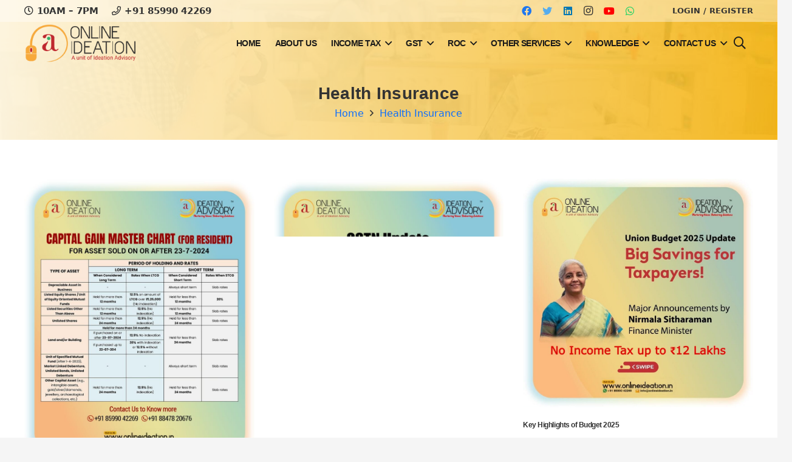

--- FILE ---
content_type: text/html; charset=UTF-8
request_url: https://www.onlineideation.in/tag/health-insurance
body_size: 41364
content:
<!DOCTYPE HTML><html lang="en-US" prefix="og: https://ogp.me/ns#"><head><script data-no-optimize="1">var litespeed_docref=sessionStorage.getItem("litespeed_docref");litespeed_docref&&(Object.defineProperty(document,"referrer",{get:function(){return litespeed_docref}}),sessionStorage.removeItem("litespeed_docref"));</script> <meta charset="UTF-8"><link data-optimized="2" rel="stylesheet" href="https://www.onlineideation.in/lgtapps//litespeed/css/5d8715df1d47ba2e8b86e7a01b70ff0b.css?ver=1fafe" /><style>img:is([sizes="auto" i], [sizes^="auto," i]) { contain-intrinsic-size: 3000px 1500px }</style><title>Health Insurance | Onlineideation</title><meta name="robots" content="follow, noindex"/><meta property="og:locale" content="en_US" /><meta property="og:type" content="article" /><meta property="og:title" content="Health Insurance | Onlineideation" /><meta property="og:url" content="https://www.onlineideation.in/tag/health-insurance" /><meta property="og:site_name" content="Onlineideation" /><meta property="article:publisher" content="https://www.facebook.com/onlineideation" /><meta name="twitter:card" content="summary_large_image" /><meta name="twitter:title" content="Health Insurance | Onlineideation" /><meta name="twitter:site" content="@@onlineideation" /><meta name="twitter:label1" content="Posts" /><meta name="twitter:data1" content="1" /> <script type="application/ld+json" class="rank-math-schema">{"@context":"https://schema.org","@graph":[{"@type":"Place","@id":"https://www.onlineideation.in/#place","geo":{"@type":"GeoCoordinates","latitude":"20.3391393","longitude":" 85.825156"},"hasMap":"https://www.google.com/maps/search/?api=1&amp;query=20.3391393, 85.825156","address":{"@type":"PostalAddress","streetAddress":"HIG-135, Kanan Vihar, Phase-1, Chandrasekharpur","addressLocality":"Bhubaneswar","addressRegion":"Odisha","postalCode":"751031","addressCountry":"India"}},{"@type":"FinancialService","@id":"https://www.onlineideation.in/#organization","name":"Onlineideation","url":"https://www.onlineideation.in","sameAs":["https://www.facebook.com/onlineideation","https://twitter.com/@onlineideation","https://www.instagram.com/onlineideation","https://www.youtube.com/playlist?list=PLOEyN-hADJp6RPuHfrgAQ1kjame5Ov6UD","https://www.linkedin.com/company/onlineideation"],"address":{"@type":"PostalAddress","streetAddress":"HIG-135, Kanan Vihar, Phase-1, Chandrasekharpur","addressLocality":"Bhubaneswar","addressRegion":"Odisha","postalCode":"751031","addressCountry":"India"},"logo":{"@type":"ImageObject","@id":"https://www.onlineideation.in/#logo","url":"https://www.onlineideation.in/files/onlineideation_logo.png","contentUrl":"https://www.onlineideation.in/files/onlineideation_logo.png","caption":"Onlineideation","inLanguage":"en-US"},"openingHours":["Monday,Tuesday,Wednesday,Thursday,Friday,Saturday :-:"],"location":{"@id":"https://www.onlineideation.in/#place"},"image":{"@id":"https://www.onlineideation.in/#logo"},"telephone":"+91 85990 42269"},{"@type":"WebSite","@id":"https://www.onlineideation.in/#website","url":"https://www.onlineideation.in","name":"Onlineideation","publisher":{"@id":"https://www.onlineideation.in/#organization"},"inLanguage":"en-US"},{"@type":"CollectionPage","@id":"https://www.onlineideation.in/tag/health-insurance#webpage","url":"https://www.onlineideation.in/tag/health-insurance","name":"Health Insurance | Onlineideation","isPartOf":{"@id":"https://www.onlineideation.in/#website"},"inLanguage":"en-US"}]}</script> <link rel='dns-prefetch' href='//cdn.jsdelivr.net' /><link rel='dns-prefetch' href='//www.google.com' /><link rel='dns-prefetch' href='//www.googletagmanager.com' /><link rel='dns-prefetch' href='//cdnjs.cloudflare.com' /><link rel='dns-prefetch' href='//fonts.googleapis.com' /><link rel='dns-prefetch' href='//www.onlineideation.in' /><meta name="viewport" content="width=device-width, initial-scale=1"><meta name="SKYPE_TOOLBAR" content="SKYPE_TOOLBAR_PARSER_COMPATIBLE"><meta name="theme-color" content="#f5f5f5"><link rel='stylesheet' id='bootstrap_css-css' href='https://cdn.jsdelivr.net/npm/bootstrap@5.2.0-beta1/dist/css/bootstrap.min.css' type='text/css' media='all' /><link rel='stylesheet' id='colors_css-css' href='https://cdnjs.cloudflare.com/ajax/libs/colors/3.0.0/css/colors.min.css' type='text/css' media='all' /><style id='cancel-order-request-woocommerce-inline-css' type='text/css'>.pi-options-button a, .pi-navigation-link a{
				background-color:#cccccc !important;
				color:#000000 !important;
			}</style><style id='woocommerce-inline-inline-css' type='text/css'>.woocommerce form .form-row .required { visibility: visible; }</style> <script type="litespeed/javascript" data-src="https://www.onlineideation.in/wp-includes/js/jquery/jquery.min.js" id="jquery-core-js"></script> <script id="cancel-order-request-woocommerce-js-extra" type="litespeed/javascript">var pi_corw_settings={"error_toast_bg":"#ff4747","success_toast_bg":"#51a564"}</script> <script id="print-invoices-packing-slip-labels-for-woocommerce_public-js-extra" type="litespeed/javascript">var wf_pklist_params_public={"show_document_preview":"No","document_access_type":"logged_in","is_user_logged_in":"","msgs":{"invoice_number_prompt_free_order":"\u2018Generate invoice for free orders\u2019 is disabled in Invoice settings > Advanced. You are attempting to generate invoice for this free order. Proceed?","creditnote_number_prompt":"Refund in this order seems not having credit number yet. Do you want to manually generate one ?","invoice_number_prompt_no_from_addr":"Please fill the `from address` in the plugin's general settings.","invoice_title_prompt":"Invoice","invoice_number_prompt":"number has not been generated yet. Do you want to manually generate one ?","pop_dont_show_again":!1,"request_error":"Request error.","error_loading_data":"Error loading data.","min_value_error":"minimum value should be","generating_document_text":"Generating document...","new_tab_open_error":"Failed to open new tab. Please check your browser settings."}}</script> <script id="woocommerce-js-extra" type="litespeed/javascript">var woocommerce_params={"ajax_url":"\/wp-admin\/admin-ajax.php","wc_ajax_url":"\/?wc-ajax=%%endpoint%%","i18n_password_show":"Show password","i18n_password_hide":"Hide password"}</script> <script type="litespeed/javascript" data-src="https://www.google.com/recaptcha/api.js?render=6LcJ-cEZAAAAADc9qB-Hpf_Ff82jhOWXvw1ru2VH" id="arcontactus-google-recaptcha-v3-js"></script> <script id="contactus-js-extra" type="litespeed/javascript">var arCUVars={"url":"https:\/\/www.onlineideation.in\/wp-admin\/admin-ajax.php","version":"2.2.7","_wpnonce":"<input type=\"hidden\" id=\"_wpnonce\" name=\"_wpnonce\" value=\"1d0c340ac1\" \/><input type=\"hidden\" name=\"_wp_http_referer\" value=\"\/tag\/health-insurance\" \/>"}</script>  <script type="litespeed/javascript" data-src="https://www.googletagmanager.com/gtag/js?id=G-J9G8L0PH0E" id="google_gtagjs-js"></script> <script id="google_gtagjs-js-after" type="litespeed/javascript">window.dataLayer=window.dataLayer||[];function gtag(){dataLayer.push(arguments)}
gtag("set","linker",{"domains":["www.onlineideation.in"]});gtag("js",new Date());gtag("set","developer_id.dZTNiMT",!0);gtag("config","G-J9G8L0PH0E")</script>  <script></script> <style type="text/css" id="admin-menu-logo-css">.asenha-admin-logo .ab-item, 
            .asenha-admin-logo a {
                line-height: 28px !important;
                display: flex;
                align-items: center;
            }

            .asenha-admin-logo img {
                vertical-align: middle;
                height: 20px !important;
            }
            
            @media screen and (max-width: 782px) {
                #wpadminbar li#wp-admin-bar-asenha-admin-bar-logo {
                    display: block;
                }
                
                #wpadminbar li#wp-admin-bar-asenha-admin-bar-logo a {
                    display: flex;
                    margin-left: 8px;
                }
            }</style><meta name="generator" content="Site Kit by Google 1.156.0" /> <script type="litespeed/javascript">if(!/Android|webOS|iPhone|iPad|iPod|BlackBerry|IEMobile|Opera Mini/i.test(navigator.userAgent)){var root=document.getElementsByTagName('html')[0]
root.className+=" no-touch"}</script> <noscript><style>.woocommerce-product-gallery{ opacity: 1 !important; }</style></noscript><meta name="generator" content="Powered by WPBakery Page Builder - drag and drop page builder for WordPress."/><link rel="icon" href="https://www.onlineideation.in/files/onlineideation_favicon-32x32.png" sizes="32x32" /><link rel="icon" href="https://www.onlineideation.in/files/onlineideation_favicon.png" sizes="192x192" /><link rel="apple-touch-icon" href="https://www.onlineideation.in/files/onlineideation_favicon.png" /><meta name="msapplication-TileImage" content="https://www.onlineideation.in/files/onlineideation_favicon.png" />
<noscript><style>.wpb_animate_when_almost_visible { opacity: 1; }</style></noscript><style id="us-icon-fonts">@font-face{font-display:block;font-style:normal;font-family:"fontawesome";font-weight:900;src:url("https://www.onlineideation.in/lgtapps//themes/idea/fonts/fa-solid-900.woff2?ver=20.10.7.8.4") format("woff2"),url("https://www.onlineideation.in/lgtapps//themes/idea/fonts/fa-solid-900.woff?ver=20.10.7.8.4") format("woff")}.fas{font-family:"fontawesome";font-weight:900}@font-face{font-display:block;font-style:normal;font-family:"fontawesome";font-weight:400;src:url("https://www.onlineideation.in/lgtapps//themes/idea/fonts/fa-regular-400.woff2?ver=20.10.7.8.4") format("woff2"),url("https://www.onlineideation.in/lgtapps//themes/idea/fonts/fa-regular-400.woff?ver=20.10.7.8.4") format("woff")}.far{font-family:"fontawesome";font-weight:400}@font-face{font-display:block;font-style:normal;font-family:"fontawesome";font-weight:300;src:url("https://www.onlineideation.in/lgtapps//themes/idea/fonts/fa-light-300.woff2?ver=20.10.7.8.4") format("woff2"),url("https://www.onlineideation.in/lgtapps//themes/idea/fonts/fa-light-300.woff?ver=20.10.7.8.4") format("woff")}.fal{font-family:"fontawesome";font-weight:300}@font-face{font-display:block;font-style:normal;font-family:"Font Awesome 5 Duotone";font-weight:900;src:url("https://www.onlineideation.in/lgtapps//themes/idea/fonts/fa-duotone-900.woff2?ver=20.10.7.8.4") format("woff2"),url("https://www.onlineideation.in/lgtapps//themes/idea/fonts/fa-duotone-900.woff?ver=20.10.7.8.4") format("woff")}.fad{font-family:"Font Awesome 5 Duotone";font-weight:900}.fad{position:relative}.fad:before{position:absolute}.fad:after{opacity:0.4}@font-face{font-display:block;font-style:normal;font-family:"Font Awesome 5 Brands";font-weight:400;src:url("https://www.onlineideation.in/lgtapps//themes/idea/fonts/fa-brands-400.woff2?ver=20.10.7.8.4") format("woff2"),url("https://www.onlineideation.in/lgtapps//themes/idea/fonts/fa-brands-400.woff?ver=20.10.7.8.4") format("woff")}.fab{font-family:"Font Awesome 5 Brands";font-weight:400}@font-face{font-display:block;font-style:normal;font-family:"Material Icons";font-weight:400;src:url("https://www.onlineideation.in/lgtapps//themes/idea/fonts/material-icons.woff2?ver=20.10.7.8.4") format("woff2"),url("https://www.onlineideation.in/lgtapps//themes/idea/fonts/material-icons.woff?ver=20.10.7.8.4") format("woff")}.material-icons{font-family:"Material Icons";font-weight:400}</style><style id="us-theme-options-css">:root{--color-header-middle-bg:#ffffff;--color-header-middle-bg-grad:#ffffff;--color-header-middle-text:#333333;--color-header-middle-text-hover:#ff9100;--color-header-transparent-bg:transparent;--color-header-transparent-bg-grad:transparent;--color-header-transparent-text:#1a1a1a;--color-header-transparent-text-hover:#333333;--color-chrome-toolbar:#f5f5f5;--color-chrome-toolbar-grad:#f5f5f5;--color-header-top-bg:#f5f5f5;--color-header-top-bg-grad:linear-gradient(0deg,#f5f5f5,#fff);--color-header-top-text:#333333;--color-header-top-text-hover:#ed6300;--color-header-top-transparent-bg:rgba(0,0,0,0.2);--color-header-top-transparent-bg-grad:rgba(0,0,0,0.2);--color-header-top-transparent-text:rgba(255,255,255,0.66);--color-header-top-transparent-text-hover:#ffffff;--color-content-bg:#ffffff;--color-content-bg-grad:#ffffff;--color-content-bg-alt:#f5f5f5;--color-content-bg-alt-grad:#f5f5f5;--color-content-border:#e8e8e8;--color-content-heading:#1a1a1a;--color-content-heading-grad:#1a1a1a;--color-content-text:#333333;--color-content-link:#1a1a1a;--color-content-link-hover:#ff8700;--color-content-primary:#ff6a00;--color-content-primary-grad:#ff6a00;--color-content-secondary:#ff8700;--color-content-secondary-grad:linear-gradient(135deg,#ff8700,#f3e700);--color-content-faded:#999999;--color-content-overlay:rgba(0,0,0,0.75);--color-content-overlay-grad:rgba(0,0,0,0.75);--color-alt-content-bg:#f5f5f5;--color-alt-content-bg-grad:#f5f5f5;--color-alt-content-bg-alt:#ffffff;--color-alt-content-bg-alt-grad:#ffffff;--color-alt-content-border:#dddddd;--color-alt-content-heading:#1a1a1a;--color-alt-content-heading-grad:#1a1a1a;--color-alt-content-text:#333333;--color-alt-content-link:#1a1a1a;--color-alt-content-link-hover:#ff8700;--color-alt-content-primary:#f3e700;--color-alt-content-primary-grad:linear-gradient(135deg,#f3e700,#ff8700);--color-alt-content-secondary:#ff8700;--color-alt-content-secondary-grad:linear-gradient(135deg,#ff8700,#f3e700);--color-alt-content-faded:#999999;--color-alt-content-overlay:#ff8700;--color-alt-content-overlay-grad:linear-gradient(135deg,#ff8700,rgba(233,80,149,0.75));--color-footer-bg:#333333;--color-footer-bg-grad:#333333;--color-footer-bg-alt:#1a1a1a;--color-footer-bg-alt-grad:#1a1a1a;--color-footer-border:#333333;--color-footer-heading:#cccccc;--color-footer-heading-grad:#cccccc;--color-footer-text:#f5f5f5;--color-footer-link:#f5f5f5;--color-footer-link-hover:#ff8700;--color-subfooter-bg:#1f1f1f;--color-subfooter-bg-grad:#1f1f1f;--color-subfooter-bg-alt:#454545;--color-subfooter-bg-alt-grad:linear-gradient(90deg,#454545,#000000);--color-subfooter-border:#999999;--color-subfooter-heading:#cccccc;--color-subfooter-heading-grad:#cccccc;--color-subfooter-text:#8c8c8c;--color-subfooter-link:#1a1a1a;--color-subfooter-link-hover:#ff8700;--color-content-primary-faded:rgba(255,106,0,0.15);--box-shadow:0 5px 15px rgba(0,0,0,.15);--box-shadow-up:0 -5px 15px rgba(0,0,0,.15);--site-content-width:1200px;--inputs-font-size:1rem;--inputs-height:2.2em;--inputs-padding:1em;--inputs-border-width:1px;--inputs-text-color:var(--color-content-text);--font-body:"Titillium Web",sans-serif;--font-h1:"Titillium Web",sans-serif;--font-h2:"Titillium Web",sans-serif;--font-h3:"Titillium Web",sans-serif;--font-h4:"Titillium Web",sans-serif;--font-h5:"Titillium Web",sans-serif;--font-h6:"Titillium Web",sans-serif}.w-counter.color_secondary .w-counter-value,.w-iconbox.color_secondary.style_default .w-iconbox-icon i:not(.fad){background:var(--color-content-secondary-grad);-webkit-background-clip:text;color:transparent}html,.l-header .widget,.menu-item-object-us_page_block{font-family:var(--font-body);font-weight:400;font-size:16px;line-height:22px}h1{font-family:var(--font-h1);font-weight:700;font-size:40px;line-height:46px;letter-spacing:-0.02em;margin-bottom:6px}h2{font-family:var(--font-h2);font-weight:700;font-size:34px;line-height:38px;letter-spacing:-0.04em;margin-bottom:6px}h3{font-family:var(--font-h3);font-weight:700;font-size:28px;line-height:32px;letter-spacing:0.01em;margin-bottom:6px}.woocommerce-Reviews-title,.widgettitle,h4{font-family:var(--font-h4);font-weight:700;font-size:24px;line-height:26px;letter-spacing:0em;margin-bottom:6px}h5{font-family:var(--font-h5);font-weight:600;font-size:20px;line-height:22px;letter-spacing:0em;margin-bottom:4px}h6{font-family:var(--font-h6);font-weight:500;font-size:18px;line-height:20px;letter-spacing:0em;margin-bottom:1px}@media (max-width:600px){html{font-size:16px;line-height:20px}h1{font-size:26px}h1.vc_custom_heading:not([class*="us_custom_"]){font-size:26px!important}h2{font-size:24px}h2.vc_custom_heading:not([class*="us_custom_"]){font-size:24px!important}h3{font-size:22px}h3.vc_custom_heading:not([class*="us_custom_"]){font-size:22px!important}.woocommerce-Reviews-title,.widgettitle,h4{font-size:22px}h4.vc_custom_heading:not([class*="us_custom_"]){font-size:22px!important}h5{font-size:20px}h5.vc_custom_heading:not([class*="us_custom_"]){font-size:20px!important}h6{font-size:14px}h6.vc_custom_heading:not([class*="us_custom_"]){font-size:14px!important}}body{background:var(--color-alt-content-bg)}.l-canvas.type_boxed,.l-canvas.type_boxed .l-subheader,.l-canvas.type_boxed~.l-footer{max-width:1240px}@media (max-width:1280px){.l-main .aligncenter{max-width:calc(100vw - 5rem)}}.l-section.height_custom{padding-top:5vmax;padding-bottom:5vmax}.l-sidebar{width:25%}.l-content{width:70%}@media (min-width:1281px){body.usb_preview .hide_on_default{opacity:0.25!important}.vc_hidden-lg,body:not(.usb_preview) .hide_on_default{display:none!important}.default_align_left{text-align:left}.default_align_right{text-align:right}.default_align_center{text-align:center}.w-hwrapper>.default_align_justify,.default_align_justify>.w-btn{width:100%}}@media (min-width:1025px) and (max-width:1280px){body.usb_preview .hide_on_laptops{opacity:0.25!important}.vc_hidden-md,body:not(.usb_preview) .hide_on_laptops{display:none!important}.laptops_align_left{text-align:left}.laptops_align_right{text-align:right}.laptops_align_center{text-align:center}.w-hwrapper>.laptops_align_justify,.laptops_align_justify>.w-btn{width:100%}}@media (min-width:601px) and (max-width:1024px){body.usb_preview .hide_on_tablets{opacity:0.25!important}.vc_hidden-sm,body:not(.usb_preview) .hide_on_tablets{display:none!important}.tablets_align_left{text-align:left}.tablets_align_right{text-align:right}.tablets_align_center{text-align:center}.w-hwrapper>.tablets_align_justify,.tablets_align_justify>.w-btn{width:100%}}@media (max-width:600px){body.usb_preview .hide_on_mobiles{opacity:0.25!important}.vc_hidden-xs,body:not(.usb_preview) .hide_on_mobiles{display:none!important}.mobiles_align_left{text-align:left}.mobiles_align_right{text-align:right}.mobiles_align_center{text-align:center}.w-hwrapper>.mobiles_align_justify,.mobiles_align_justify>.w-btn{width:100%}}@media (max-width:600px){.g-cols.type_default>div[class*="vc_col-xs-"]{margin-top:1rem;margin-bottom:1rem}.g-cols>div:not([class*="vc_col-xs-"]){width:100%;margin:0 0 1.5rem}.g-cols.reversed>div:last-of-type{order:-1}.g-cols.type_boxes>div,.g-cols.reversed>div:first-child,.g-cols:not(.reversed)>div:last-child,.g-cols>div.has_bg_color{margin-bottom:0}.vc_col-xs-1{width:8.3333%}.vc_col-xs-2{width:16.6666%}.vc_col-xs-1\/5{width:20%}.vc_col-xs-3{width:25%}.vc_col-xs-4{width:33.3333%}.vc_col-xs-2\/5{width:40%}.vc_col-xs-5{width:41.6666%}.vc_col-xs-6{width:50%}.vc_col-xs-7{width:58.3333%}.vc_col-xs-3\/5{width:60%}.vc_col-xs-8{width:66.6666%}.vc_col-xs-9{width:75%}.vc_col-xs-4\/5{width:80%}.vc_col-xs-10{width:83.3333%}.vc_col-xs-11{width:91.6666%}.vc_col-xs-12{width:100%}.vc_col-xs-offset-0{margin-left:0}.vc_col-xs-offset-1{margin-left:8.3333%}.vc_col-xs-offset-2{margin-left:16.6666%}.vc_col-xs-offset-1\/5{margin-left:20%}.vc_col-xs-offset-3{margin-left:25%}.vc_col-xs-offset-4{margin-left:33.3333%}.vc_col-xs-offset-2\/5{margin-left:40%}.vc_col-xs-offset-5{margin-left:41.6666%}.vc_col-xs-offset-6{margin-left:50%}.vc_col-xs-offset-7{margin-left:58.3333%}.vc_col-xs-offset-3\/5{margin-left:60%}.vc_col-xs-offset-8{margin-left:66.6666%}.vc_col-xs-offset-9{margin-left:75%}.vc_col-xs-offset-4\/5{margin-left:80%}.vc_col-xs-offset-10{margin-left:83.3333%}.vc_col-xs-offset-11{margin-left:91.6666%}.vc_col-xs-offset-12{margin-left:100%}}@media (min-width:601px){.vc_col-sm-1{width:8.3333%}.vc_col-sm-2{width:16.6666%}.vc_col-sm-1\/5{width:20%}.vc_col-sm-3{width:25%}.vc_col-sm-4{width:33.3333%}.vc_col-sm-2\/5{width:40%}.vc_col-sm-5{width:41.6666%}.vc_col-sm-6{width:50%}.vc_col-sm-7{width:58.3333%}.vc_col-sm-3\/5{width:60%}.vc_col-sm-8{width:66.6666%}.vc_col-sm-9{width:75%}.vc_col-sm-4\/5{width:80%}.vc_col-sm-10{width:83.3333%}.vc_col-sm-11{width:91.6666%}.vc_col-sm-12{width:100%}.vc_col-sm-offset-0{margin-left:0}.vc_col-sm-offset-1{margin-left:8.3333%}.vc_col-sm-offset-2{margin-left:16.6666%}.vc_col-sm-offset-1\/5{margin-left:20%}.vc_col-sm-offset-3{margin-left:25%}.vc_col-sm-offset-4{margin-left:33.3333%}.vc_col-sm-offset-2\/5{margin-left:40%}.vc_col-sm-offset-5{margin-left:41.6666%}.vc_col-sm-offset-6{margin-left:50%}.vc_col-sm-offset-7{margin-left:58.3333%}.vc_col-sm-offset-3\/5{margin-left:60%}.vc_col-sm-offset-8{margin-left:66.6666%}.vc_col-sm-offset-9{margin-left:75%}.vc_col-sm-offset-4\/5{margin-left:80%}.vc_col-sm-offset-10{margin-left:83.3333%}.vc_col-sm-offset-11{margin-left:91.6666%}.vc_col-sm-offset-12{margin-left:100%}}@media (min-width:1025px){.vc_col-md-1{width:8.3333%}.vc_col-md-2{width:16.6666%}.vc_col-md-1\/5{width:20%}.vc_col-md-3{width:25%}.vc_col-md-4{width:33.3333%}.vc_col-md-2\/5{width:40%}.vc_col-md-5{width:41.6666%}.vc_col-md-6{width:50%}.vc_col-md-7{width:58.3333%}.vc_col-md-3\/5{width:60%}.vc_col-md-8{width:66.6666%}.vc_col-md-9{width:75%}.vc_col-md-4\/5{width:80%}.vc_col-md-10{width:83.3333%}.vc_col-md-11{width:91.6666%}.vc_col-md-12{width:100%}.vc_col-md-offset-0{margin-left:0}.vc_col-md-offset-1{margin-left:8.3333%}.vc_col-md-offset-2{margin-left:16.6666%}.vc_col-md-offset-1\/5{margin-left:20%}.vc_col-md-offset-3{margin-left:25%}.vc_col-md-offset-4{margin-left:33.3333%}.vc_col-md-offset-2\/5{margin-left:40%}.vc_col-md-offset-5{margin-left:41.6666%}.vc_col-md-offset-6{margin-left:50%}.vc_col-md-offset-7{margin-left:58.3333%}.vc_col-md-offset-3\/5{margin-left:60%}.vc_col-md-offset-8{margin-left:66.6666%}.vc_col-md-offset-9{margin-left:75%}.vc_col-md-offset-4\/5{margin-left:80%}.vc_col-md-offset-10{margin-left:83.3333%}.vc_col-md-offset-11{margin-left:91.6666%}.vc_col-md-offset-12{margin-left:100%}}@media (min-width:1281px){.vc_col-lg-1{width:8.3333%}.vc_col-lg-2{width:16.6666%}.vc_col-lg-1\/5{width:20%}.vc_col-lg-3{width:25%}.vc_col-lg-4{width:33.3333%}.vc_col-lg-2\/5{width:40%}.vc_col-lg-5{width:41.6666%}.vc_col-lg-6{width:50%}.vc_col-lg-7{width:58.3333%}.vc_col-lg-3\/5{width:60%}.vc_col-lg-8{width:66.6666%}.vc_col-lg-9{width:75%}.vc_col-lg-4\/5{width:80%}.vc_col-lg-10{width:83.3333%}.vc_col-lg-11{width:91.6666%}.vc_col-lg-12{width:100%}.vc_col-lg-offset-0{margin-left:0}.vc_col-lg-offset-1{margin-left:8.3333%}.vc_col-lg-offset-2{margin-left:16.6666%}.vc_col-lg-offset-1\/5{margin-left:20%}.vc_col-lg-offset-3{margin-left:25%}.vc_col-lg-offset-4{margin-left:33.3333%}.vc_col-lg-offset-2\/5{margin-left:40%}.vc_col-lg-offset-5{margin-left:41.6666%}.vc_col-lg-offset-6{margin-left:50%}.vc_col-lg-offset-7{margin-left:58.3333%}.vc_col-lg-offset-3\/5{margin-left:60%}.vc_col-lg-offset-8{margin-left:66.6666%}.vc_col-lg-offset-9{margin-left:75%}.vc_col-lg-offset-4\/5{margin-left:80%}.vc_col-lg-offset-10{margin-left:83.3333%}.vc_col-lg-offset-11{margin-left:91.6666%}.vc_col-lg-offset-12{margin-left:100%}}@media (min-width:601px) and (max-width:1024px){.g-cols.via_flex.type_default>div[class*="vc_col-md-"],.g-cols.via_flex.type_default>div[class*="vc_col-lg-"]{margin-top:1rem;margin-bottom:1rem}}@media (min-width:1025px) and (max-width:1280px){.g-cols.via_flex.type_default>div[class*="vc_col-lg-"]{margin-top:1rem;margin-bottom:1rem}}@media (max-width:899px){.l-canvas{overflow:hidden}.g-cols.stacking_default.reversed>div:last-of-type{order:-1}.g-cols.stacking_default.via_flex>div:not([class*="vc_col-xs"]){width:100%;margin:0 0 1.5rem}.g-cols.stacking_default.via_grid.mobiles-cols_1{grid-template-columns:100%}.g-cols.stacking_default.via_flex.type_boxes>div,.g-cols.stacking_default.via_flex.reversed>div:first-child,.g-cols.stacking_default.via_flex:not(.reversed)>div:last-child,.g-cols.stacking_default.via_flex>div.has_bg_color{margin-bottom:0}.g-cols.stacking_default.via_flex.type_default>.wpb_column.stretched{margin-left:-1rem;margin-right:-1rem}.g-cols.stacking_default.via_grid.mobiles-cols_1>.wpb_column.stretched,.g-cols.stacking_default.via_flex.type_boxes>.wpb_column.stretched{margin-left:-2.5rem;margin-right:-2.5rem;width:auto}.vc_column-inner.type_sticky>.wpb_wrapper,.vc_column_container.type_sticky>.vc_column-inner{top:0!important}}@media (min-width:900px){body:not(.rtl) .l-section.for_sidebar.at_left>div>.l-sidebar,.rtl .l-section.for_sidebar.at_right>div>.l-sidebar{order:-1}.vc_column_container.type_sticky>.vc_column-inner,.vc_column-inner.type_sticky>.wpb_wrapper{position:-webkit-sticky;position:sticky}.l-section.type_sticky{position:-webkit-sticky;position:sticky;top:0;z-index:11;transform:translateZ(0); transition:top 0.3s cubic-bezier(.78,.13,.15,.86) 0.1s}.header_hor .l-header.post_fixed.sticky_auto_hide{z-index:12}.admin-bar .l-section.type_sticky{top:32px}.l-section.type_sticky>.l-section-h{transition:padding-top 0.3s}.header_hor .l-header.pos_fixed:not(.down)~.l-main .l-section.type_sticky:not(:first-of-type){top:var(--header-sticky-height)}.admin-bar.header_hor .l-header.pos_fixed:not(.down)~.l-main .l-section.type_sticky:not(:first-of-type){top:calc( var(--header-sticky-height) + 32px )}.header_hor .l-header.pos_fixed.sticky:not(.down)~.l-main .l-section.type_sticky:first-of-type>.l-section-h{padding-top:var(--header-sticky-height)}.header_hor.headerinpos_bottom .l-header.pos_fixed.sticky:not(.down)~.l-main .l-section.type_sticky:first-of-type>.l-section-h{padding-bottom:var(--header-sticky-height)!important}}@media screen and (min-width:1280px){.g-cols.via_flex.type_default>.wpb_column.stretched:first-of-type{margin-left:calc( var(--site-content-width) / 2 + 0px / 2 + 1.5rem - 50vw)}.g-cols.via_flex.type_default>.wpb_column.stretched:last-of-type{margin-right:calc( var(--site-content-width) / 2 + 0px / 2 + 1.5rem - 50vw)}.l-main .alignfull, .w-separator.width_screen,.g-cols.via_grid>.wpb_column.stretched:first-of-type,.g-cols.via_flex.type_boxes>.wpb_column.stretched:first-of-type{margin-left:calc( var(--site-content-width) / 2 + 0px / 2 - 50vw )}.l-main .alignfull, .w-separator.width_screen,.g-cols.via_grid>.wpb_column.stretched:last-of-type,.g-cols.via_flex.type_boxes>.wpb_column.stretched:last-of-type{margin-right:calc( var(--site-content-width) / 2 + 0px / 2 - 50vw )}}@media (max-width:600px){.w-form-row.for_submit[style*=btn-size-mobiles] .w-btn{font-size:var(--btn-size-mobiles)!important}}a,button,input[type="submit"],.ui-slider-handle{outline:none!important}.w-toplink,.w-header-show{background:var(--color-alt-content-overlay-grad)}.no-touch .w-toplink.active:hover,.no-touch .w-header-show:hover{background:var(--color-content-primary-grad)}button[type="submit"]:not(.w-btn),input[type="submit"]:not(.w-btn),.woocommerce .button.alt,.woocommerce .button.checkout,.woocommerce .button.add_to_cart_button,.us-nav-style_1>*,.navstyle_1>.owl-nav button,.us-btn-style_1{font-size:16px;line-height:1.20!important;font-weight:600;font-style:normal;text-transform:uppercase;letter-spacing:0em;border-radius:0.3em;padding:0.9em 1.8em;background:var(--color-content-primary);border-color:transparent;color:#ffffff!important;box-shadow:0px 0em 0em 0px rgba(0,0,0,0.2)}button[type="submit"]:not(.w-btn):before,input[type="submit"]:not(.w-btn),.woocommerce .button.alt:before,.woocommerce .button.checkout:before,.woocommerce .button.add_to_cart_button:before,.us-nav-style_1>*:before,.navstyle_1>.owl-nav button:before,.us-btn-style_1:before{border-width:0px}.no-touch button[type="submit"]:not(.w-btn):hover,.no-touch input[type="submit"]:not(.w-btn):hover,.no-touch .woocommerce .button.alt:hover,.no-touch .woocommerce .button.checkout:hover,.no-touch .woocommerce .button.add_to_cart_button:hover,.us-nav-style_1>span.current,.no-touch .us-nav-style_1>a:hover,.no-touch .navstyle_1>.owl-nav button:hover,.no-touch .us-btn-style_1:hover{box-shadow:0px 0em 0em 0px rgba(0,0,0,0.2);background:var(--color-content-secondary-grad);border-color:transparent;color:#ffffff!important}.us-nav-style_1>*{min-width:calc(1.20em + 2 * 0.9em)}.woocommerce .button.add_to_cart_button,.us-btn-style_1{overflow:hidden;-webkit-transform:translateZ(0)}.no-touch .woocommerce .button.add_to_cart_button>*,.us-btn-style_1>*{position:relative;z-index:1}.no-touch .woocommerce .button.add_to_cart_button:hover,.no-touch .us-btn-style_1:hover{background:var(--color-content-primary)}.no-touch .woocommerce .button.add_to_cart_button:after,.no-touch .us-btn-style_1:after{content:"";position:absolute;top:0;left:0;right:0;bottom:0;opacity:0;transition:opacity 0.3s;background:var(--color-content-secondary-grad)}.no-touch .woocommerce .button.add_to_cart_button:hover:after,.no-touch .us-btn-style_1:hover:after{opacity:1}.us-nav-style_2>*,.navstyle_2>.owl-nav button,.us-btn-style_2{font-size:16px;line-height:1.2!important;font-weight:600;font-style:normal;text-transform:uppercase;letter-spacing:0em;border-radius:0.3em;padding:0.9em 1.8em;background:var(--color-content-border);border-color:transparent;color:var(--color-content-text)!important;box-shadow:0px 0em 0em 0px rgba(0,0,0,0.2)}.us-nav-style_2>*:before,.navstyle_2>.owl-nav button:before,.us-btn-style_2:before{border-width:0px}.us-nav-style_2>span.current,.no-touch .us-nav-style_2>a:hover,.no-touch .navstyle_2>.owl-nav button:hover,.no-touch .us-btn-style_2:hover{box-shadow:0px 0em 0em 0px rgba(0,0,0,0.2);background:var(--color-alt-content-border);border-color:transparent;color:var(--color-alt-content-text)!important}.us-nav-style_2>*{min-width:calc(1.2em + 2 * 0.9em)}.woocommerce .button,.woocommerce .actions .button,.us-nav-style_3>*,.navstyle_3>.owl-nav button,.us-btn-style_3{font-size:16px;line-height:1.2!important;font-weight:600;font-style:normal;text-transform:uppercase;letter-spacing:0em;border-radius:0.3em;padding:0.9em 1.8em;background:transparent;border-color:#ff8905;color:#ff7621!important;box-shadow:0px 0em 0em 0px rgba(0,0,0,0.2)}.woocommerce .button:before,.woocommerce .actions .button:before,.us-nav-style_3>*:before,.navstyle_3>.owl-nav button:before,.us-btn-style_3:before{border-width:2px}.no-touch .woocommerce .button:hover,.no-touch .woocommerce .actions .button:hover,.us-nav-style_3>span.current,.no-touch .us-nav-style_3>a:hover,.no-touch .navstyle_3>.owl-nav button:hover,.no-touch .us-btn-style_3:hover{box-shadow:0px 0em 0em 0px rgba(0,0,0,0.2);background:var(--color-alt-content-primary-grad);border-color:#ffd500;color:#ffffff!important}.us-nav-style_3>*{min-width:calc(1.2em + 2 * 0.9em)}.us-btn-style_3{overflow:hidden;-webkit-transform:translateZ(0)}.us-btn-style_3>*{position:relative;z-index:1}.no-touch .us-btn-style_3:hover{background:transparent}.no-touch .us-btn-style_3:after{content:"";position:absolute;top:0;left:0;right:0;height:0;transition:height 0.3s;background:var(--color-alt-content-primary-grad)}.no-touch .us-btn-style_3:hover:after{height:100%}.us-nav-style_4>*,.navstyle_4>.owl-nav button,.us-btn-style_4{font-size:16px;line-height:1.2!important;font-weight:700;font-style:normal;text-transform:uppercase;letter-spacing:0em;border-radius:0.3em;padding:0.8em 1.8em;background:#ffffff;border-color:transparent;color:#333333!important;box-shadow:0px 0em 0em 0px rgba(0,0,0,0.2)}.us-nav-style_4>*:before,.navstyle_4>.owl-nav button:before,.us-btn-style_4:before{border-width:3px}.us-nav-style_4>span.current,.no-touch .us-nav-style_4>a:hover,.no-touch .navstyle_4>.owl-nav button:hover,.no-touch .us-btn-style_4:hover{box-shadow:0px 0em 0em 0px rgba(0,0,0,0.2);background:transparent;border-color:#ffffff;color:#ffffff!important}.us-nav-style_4>*{min-width:calc(1.2em + 2 * 0.8em)}.us-nav-style_8>*,.navstyle_8>.owl-nav button,.us-btn-style_8{font-size:16px;line-height:1.2!important;font-weight:600;font-style:normal;text-transform:uppercase;letter-spacing:0em;border-radius:0.3em;padding:0.8em 1.8em;background:transparent;border-color:#ffffff;color:#ffffff!important;box-shadow:0px 0em 0em 0px rgba(0,0,0,0.2)}.us-nav-style_8>*:before,.navstyle_8>.owl-nav button:before,.us-btn-style_8:before{border-width:2px}.us-nav-style_8>span.current,.no-touch .us-nav-style_8>a:hover,.no-touch .navstyle_8>.owl-nav button:hover,.no-touch .us-btn-style_8:hover{box-shadow:0px 0em 0em 0px rgba(0,0,0,0.2);background:#ffffff;border-color:#ffffff;color:#333333!important}.us-nav-style_8>*{min-width:calc(1.2em + 2 * 0.8em)}.us-btn-style_8{overflow:hidden;-webkit-transform:translateZ(0)}.us-btn-style_8>*{position:relative;z-index:1}.no-touch .us-btn-style_8:hover{background:transparent}.no-touch .us-btn-style_8:after{content:"";position:absolute;top:0;left:0;right:0;height:0;transition:height 0.3s;background:#ffffff}.no-touch .us-btn-style_8:hover:after{height:100%}.us-nav-style_11>*,.navstyle_11>.owl-nav button,.us-btn-style_11{font-size:16px;line-height:1.2!important;font-weight:600;font-style:normal;text-transform:uppercase;letter-spacing:0em;border-radius:0.3em;padding:0.9em 1.8em;background:transparent;border-color:#333333;color:#333333!important;box-shadow:0px 0em 0em 0px rgba(0,0,0,0.2)}.us-nav-style_11>*:before,.navstyle_11>.owl-nav button:before,.us-btn-style_11:before{border-width:2px}.us-nav-style_11>span.current,.no-touch .us-nav-style_11>a:hover,.no-touch .navstyle_11>.owl-nav button:hover,.no-touch .us-btn-style_11:hover{box-shadow:0px 0em 0em 0px rgba(0,0,0,0.2);background:#333333;border-color:#333333;color:#ffffff!important}.us-nav-style_11>*{min-width:calc(1.2em + 2 * 0.9em)}.us-btn-style_11{overflow:hidden;-webkit-transform:translateZ(0)}.us-btn-style_11>*{position:relative;z-index:1}.no-touch .us-btn-style_11:hover{background:transparent}.no-touch .us-btn-style_11:after{content:"";position:absolute;top:0;left:0;right:0;height:0;transition:height 0.3s;background:#333333}.no-touch .us-btn-style_11:hover:after{height:100%}.us-nav-style_15>*,.navstyle_15>.owl-nav button,.us-btn-style_15{font-family:var(--font-body);font-size:20px;line-height:1.2!important;font-weight:700;font-style:normal;text-transform:none;letter-spacing:0em;border-radius:0.2em;padding:0.8em 1.8em;background:transparent;border-image:linear-gradient(135deg,#ff8700,#f3e700) 1;color:#1a1a1a!important}.us-nav-style_15>*:before,.navstyle_15>.owl-nav button:before,.us-btn-style_15:before{border-width:2px}.us-nav-style_15>span.current,.no-touch .us-nav-style_15>a:hover,.no-touch .navstyle_15>.owl-nav button:hover,.no-touch .us-btn-style_15:hover{box-shadow:0px 0.25em 0.5em 0px rgba(0,0,0,0.2);background:linear-gradient(135deg,#ff8700,#f3e700);border-image:linear-gradient(135deg,#ff8700,#f3e700) 1;color:#ffffff!important}.us-nav-style_15>*{min-width:calc(1.2em + 2 * 0.8em)}.us-btn-style_15{overflow:hidden;-webkit-transform:translateZ(0)}.us-btn-style_15>*{position:relative;z-index:1}.no-touch .us-btn-style_15:hover{background:transparent}.no-touch .us-btn-style_15:after{content:"";position:absolute;top:0;left:0;right:0;bottom:0;opacity:0;transition:opacity 0.3s;background:linear-gradient(135deg,#ff8700,#f3e700)}.no-touch .us-btn-style_15:hover:after{opacity:1}.us-nav-style_16>*,.navstyle_16>.owl-nav button,.us-btn-style_16{font-family:var(--font-body);font-size:16px;line-height:1.20!important;font-weight:700;font-style:normal;text-transform:uppercase;letter-spacing:0em;border-radius:0.3em;padding:1em 2em;background:#fed012;border-color:transparent;color:#333333!important;box-shadow:0px 0.05em 0.1em 0px rgba(0,0,0,0.25)}.us-nav-style_16>*:before,.navstyle_16>.owl-nav button:before,.us-btn-style_16:before{border-width:0px}.us-nav-style_16>span.current,.no-touch .us-nav-style_16>a:hover,.no-touch .navstyle_16>.owl-nav button:hover,.no-touch .us-btn-style_16:hover{box-shadow:0px 0.3em 0.6em 0px rgba(0,0,0,0.25);background:#fed012;border-color:transparent;color:#333333!important}.us-nav-style_16>*{min-width:calc(1.20em + 2 * 1em)}.us-nav-style_17>*,.navstyle_17>.owl-nav button,.us-btn-style_17{font-family:var(--font-body);font-size:16px;line-height:1.2!important;font-weight:700;font-style:normal;text-transform:none;letter-spacing:-0.03em;border-radius:4em;padding:1em 2em;background:#fdd264;border-color:transparent;color:#404040!important;box-shadow:0px 0.25em 0.5em 0px rgba(100,108,253,0.4)}.us-nav-style_17>*:before,.navstyle_17>.owl-nav button:before,.us-btn-style_17:before{border-width:0px}.us-nav-style_17>span.current,.no-touch .us-nav-style_17>a:hover,.no-touch .navstyle_17>.owl-nav button:hover,.no-touch .us-btn-style_17:hover{box-shadow:0px 0em 0em 0px rgba(100,108,253,0.4);background:#fdd264;border-color:transparent;color:#4a4a4a!important}.us-nav-style_17>*{min-width:calc(1.2em + 2 * 1em)}.us-nav-style_18>*,.navstyle_18>.owl-nav button,.us-btn-style_18{font-family:var(--font-body);font-size:16px;line-height:1.2!important;font-weight:700;font-style:normal;text-transform:uppercase;letter-spacing:0.1em;border-radius:4em;padding:1em 2.5em;background:linear-gradient(50deg,#f74a00,#fcaa00);border-color:transparent;color:#ffffff!important;box-shadow:0px 0.2em 0.4em 0px rgba(247,74,0,0.55)}.us-nav-style_18>*:before,.navstyle_18>.owl-nav button:before,.us-btn-style_18:before{border-width:3px}.us-nav-style_18>span.current,.no-touch .us-nav-style_18>a:hover,.no-touch .navstyle_18>.owl-nav button:hover,.no-touch .us-btn-style_18:hover{box-shadow:0px 0.4em 0.8em 0px rgba(247,74,0,0.55);background:linear-gradient(50deg,#f74a00,#fcaa00);border-color:transparent;color:#ffffff!important}.us-nav-style_18>*{min-width:calc(1.2em + 2 * 1em)}.us-btn-style_18{overflow:hidden;-webkit-transform:translateZ(0)}.us-btn-style_18>*{position:relative;z-index:1}.no-touch .us-btn-style_18:hover{background:linear-gradient(50deg,#f74a00,#fcaa00)}.no-touch .us-btn-style_18:after{content:"";position:absolute;top:0;left:0;right:0;bottom:0;opacity:0;transition:opacity 0.3s;background:linear-gradient(50deg,#f74a00,#fcaa00)}.no-touch .us-btn-style_18:hover:after{opacity:1}.us-nav-style_19>*,.navstyle_19>.owl-nav button,.us-btn-style_19{font-family:var(--font-body);font-size:16px;line-height:1.2!important;font-weight:400;font-style:normal;text-transform:uppercase;letter-spacing:0.1em;border-radius:0em;padding:0.8em 1.20em;background:#ff5100;border-color:#ff7f24;color:#ffffff!important;box-shadow:0px 0em 0em 0px rgba(204,78,0,0.5)}.us-nav-style_19>*:before,.navstyle_19>.owl-nav button:before,.us-btn-style_19:before{border-width:2px}.us-nav-style_19>span.current,.no-touch .us-nav-style_19>a:hover,.no-touch .navstyle_19>.owl-nav button:hover,.no-touch .us-btn-style_19:hover{box-shadow:0px 0.6em 1.20em 0px rgba(247,49,0,0.5);background:transparent;border-color:#ff5100;color:#ff5100!important}.us-nav-style_19>*{min-width:calc(1.2em + 2 * 0.8em)}.us-btn-style_19{overflow:hidden;-webkit-transform:translateZ(0)}.us-btn-style_19>*{position:relative;z-index:1}.no-touch .us-btn-style_19:hover{background:transparent}.no-touch .us-btn-style_19:after{content:"";position:absolute;top:0;left:0;right:0;height:0;transition:height 0.3s;background:transparent}.no-touch .us-btn-style_19:hover:after{height:100%}.us-nav-style_20>*,.navstyle_20>.owl-nav button,.us-btn-style_20{font-family:var(--font-body);font-size:16px;line-height:1.2!important;font-weight:700;font-style:normal;text-transform:uppercase;letter-spacing:0em;border-radius:0.3em;padding:0.8em 1.5em;background:#ffffff;border-color:transparent;color:#ff5900!important;box-shadow:0px 0.2em 0.4em 0px rgba(255,0,0,0.3)}.us-nav-style_20>*:before,.navstyle_20>.owl-nav button:before,.us-btn-style_20:before{border-width:0px}.us-nav-style_20>span.current,.no-touch .us-nav-style_20>a:hover,.no-touch .navstyle_20>.owl-nav button:hover,.no-touch .us-btn-style_20:hover{box-shadow:0px 0.5em 1em 0px rgba(255,183,0,0.3);background:#ffffff;border-color:transparent;color:#ffc403!important}.us-nav-style_20>*{min-width:calc(1.2em + 2 * 0.8em)}.us-nav-style_21>*,.navstyle_21>.owl-nav button,.us-btn-style_21{font-family:var(--font-h1);font-size:16px;line-height:1.2!important;font-weight:700;font-style:normal;text-transform:uppercase;letter-spacing:0.03em;border-radius:0em;padding:0.8em 1.6em;background:linear-gradient(45deg,#ff8800,#ffd500);border-image:linear-gradient(70deg,#ff8800,#ffb10a) 1;color:#ffffff!important;box-shadow:0px 0em 0em 0px rgba(255,128,0,0.5)}.us-nav-style_21>*:before,.navstyle_21>.owl-nav button:before,.us-btn-style_21:before{border-width:2px}.us-nav-style_21>span.current,.no-touch .us-nav-style_21>a:hover,.no-touch .navstyle_21>.owl-nav button:hover,.no-touch .us-btn-style_21:hover{box-shadow:0px 0.5em 1em 0px rgba(255,204,0,0.5);background:#ffffff;border-image:linear-gradient(45deg,#ffcc00,#ff6a00) 1;color:#ffb700!important}.us-nav-style_21>*{min-width:calc(1.2em + 2 * 0.8em)}.us-btn-style_21{overflow:hidden;-webkit-transform:translateZ(0)}.us-btn-style_21>*{position:relative;z-index:1}.no-touch .us-btn-style_21:hover{background:linear-gradient(45deg,#ff8800,#ffd500)}.no-touch .us-btn-style_21:after{content:"";position:absolute;top:0;left:0;right:0;bottom:0;opacity:0;transition:opacity 0.3s;background:#ffffff}.no-touch .us-btn-style_21:hover:after{opacity:1}.us-nav-style_22>*,.navstyle_22>.owl-nav button,.us-btn-style_22{font-family:var(--font-body);font-size:20px;line-height:1.20!important;font-weight:400;font-style:normal;text-transform:uppercase;letter-spacing:0em;border-radius:4em;padding:0.8em 0.8em;background:#ffffff;border-color:transparent;color:#333333!important;box-shadow:0px 0.25em 0.5em 0px rgba(255,98,0,0.4)}.us-nav-style_22>*:before,.navstyle_22>.owl-nav button:before,.us-btn-style_22:before{border-width:3px}.us-nav-style_22>span.current,.no-touch .us-nav-style_22>a:hover,.no-touch .navstyle_22>.owl-nav button:hover,.no-touch .us-btn-style_22:hover{box-shadow:0px 0em 0em 0px rgba(112,73,186,0.4);background:transparent;border-color:#ffc400;color:#424242!important}.us-nav-style_22>*{min-width:calc(1.20em + 2 * 0.8em)}.us-nav-style_23>*,.navstyle_23>.owl-nav button,.us-btn-style_23{font-family:var(--font-body);font-size:12px;line-height:1!important;font-weight:600;font-style:normal;text-transform:uppercase;letter-spacing:0em;border-radius:1em;padding:0.4em 1.2em;background:transparent;border-color:var(--color-header-middle-text);color:var(--color-subfooter-link)!important;box-shadow:0px 0em 0em 0px rgba(0,0,0,0.2)}.us-nav-style_23>*:before,.navstyle_23>.owl-nav button:before,.us-btn-style_23:before{border-width:1px}.us-nav-style_23>span.current,.no-touch .us-nav-style_23>a:hover,.no-touch .navstyle_23>.owl-nav button:hover,.no-touch .us-btn-style_23:hover{box-shadow:0px 0.3em 0.6em 0px rgba(255,106,0,0.7);background:#ffa600;border-color:transparent;color:#ffffff!important}.us-nav-style_23>*{min-width:calc(1em + 2 * 0.4em)}.us-btn-style_23{overflow:hidden;-webkit-transform:translateZ(0)}.us-btn-style_23>*{position:relative;z-index:1}.no-touch .us-btn-style_23:hover{background:transparent}.no-touch .us-btn-style_23:after{content:"";position:absolute;top:0;left:0;right:0;height:0;transition:height 0.3s;background:#ffa600}.no-touch .us-btn-style_23:hover:after{height:100%}.us-nav-style_24>*,.navstyle_24>.owl-nav button,.us-btn-style_24{font-family:var(--font-body);font-size:20px;line-height:1.2!important;font-weight:400;font-style:normal;text-transform:uppercase;letter-spacing:0em;border-radius:0.5em;padding:0.8em 0.8em;background:#ff8800;border-color:transparent;color:#ffffff!important}.us-nav-style_24>*:before,.navstyle_24>.owl-nav button:before,.us-btn-style_24:before{border-width:2px}.us-nav-style_24>span.current,.no-touch .us-nav-style_24>a:hover,.no-touch .navstyle_24>.owl-nav button:hover,.no-touch .us-btn-style_24:hover{background:#fed012;border-color:transparent;color:#1a1a1a!important}.us-nav-style_24>*{min-width:calc(1.2em + 2 * 0.8em)}.us-btn-style_24{overflow:hidden;-webkit-transform:translateZ(0)}.us-btn-style_24>*{position:relative;z-index:1}.no-touch .us-btn-style_24:hover{background:#ff8800}.no-touch .us-btn-style_24:after{content:"";position:absolute;top:0;left:0;right:0;height:0;transition:height 0.3s;background:#fed012}.no-touch .us-btn-style_24:hover:after{height:100%}.w-filter.state_desktop.style_drop_default .w-filter-item-title,.select2-selection,select,textarea,input:not([type="submit"]),.w-form-checkbox,.w-form-radio{font-weight:400;letter-spacing:0em;border-radius:6px;background:#ffffff;border-color:#d6d6d6;color:var(--color-content-text)}.w-filter.state_desktop.style_drop_default .w-filter-item-title:focus,.select2-container--open .select2-selection,select:focus,textarea:focus,input:not([type="submit"]):focus,input:focus + .w-form-checkbox,input:focus + .w-form-radio{background:#fffeed!important;border-color:#f2e5c4!important;color:#333333!important;box-shadow:0px 0px 0px 2px #dbb46b}.w-form-row.focused .w-form-row-field>i{color:#333333}.w-form-row.move_label .w-form-row-label{font-size:1rem;top:calc(2.2em/2 + 1px - 0.7em);margin:0 1em;background-color:#ffffff;color:var(--color-content-text)}.w-form-row.with_icon.move_label .w-form-row-label{margin-left:calc(1.6em + 1em)}.color_alternate input:not([type="submit"]),.color_alternate textarea,.color_alternate select,.color_alternate .w-form-checkbox,.color_alternate .w-form-radio,.color_alternate .w-form-row-field>i,.color_alternate .w-form-row-field:after,.color_alternate .widget_search form:after,.color_footer-top input:not([type="submit"]),.color_footer-top textarea,.color_footer-top select,.color_footer-top .w-form-checkbox,.color_footer-top .w-form-radio,.color_footer-top .w-form-row-field>i,.color_footer-top .w-form-row-field:after,.color_footer-top .widget_search form:after,.color_footer-bottom input:not([type="submit"]),.color_footer-bottom textarea,.color_footer-bottom select,.color_footer-bottom .w-form-checkbox,.color_footer-bottom .w-form-radio,.color_footer-bottom .w-form-row-field>i,.color_footer-bottom .w-form-row-field:after,.color_footer-bottom .widget_search form:after{color:inherit}.leaflet-default-icon-path{background-image:url(https://www.onlineideation.in/lgtapps//themes/idea/common/css/vendor/images/marker-icon.png)}.woocommerce-product-gallery--columns-3 li{width:33.333%}</style><style id="us-header-css">.l-subheader.at_top,.l-subheader.at_top .w-dropdown-list,.l-subheader.at_top .type_mobile .w-nav-list.level_1{background:rgba(255,255,255,0.15);color:var(--color-header-top-text)}.no-touch .l-subheader.at_top a:hover,.no-touch .l-header.bg_transparent .l-subheader.at_top .w-dropdown.opened a:hover{color:var(--color-header-top-text-hover)}.l-header.bg_transparent:not(.sticky) .l-subheader.at_top{background:rgba(255,255,255,0.40);color:#333333}.no-touch .l-header.bg_transparent:not(.sticky) .at_top .w-cart-link:hover,.no-touch .l-header.bg_transparent:not(.sticky) .at_top .w-text a:hover,.no-touch .l-header.bg_transparent:not(.sticky) .at_top .w-html a:hover,.no-touch .l-header.bg_transparent:not(.sticky) .at_top .w-nav>a:hover,.no-touch .l-header.bg_transparent:not(.sticky) .at_top .w-menu a:hover,.no-touch .l-header.bg_transparent:not(.sticky) .at_top .w-search>a:hover,.no-touch .l-header.bg_transparent:not(.sticky) .at_top .w-dropdown a:hover,.no-touch .l-header.bg_transparent:not(.sticky) .at_top .type_desktop .menu-item.level_1:hover>a{color:var(--color-header-middle-text-hover)}.l-subheader.at_middle,.l-subheader.at_middle .w-dropdown-list,.l-subheader.at_middle .type_mobile .w-nav-list.level_1{background:var(--color-header-middle-bg);color:var(--color-header-middle-text)}.no-touch .l-subheader.at_middle a:hover,.no-touch .l-header.bg_transparent .l-subheader.at_middle .w-dropdown.opened a:hover{color:var(--color-header-middle-text-hover)}.l-header.bg_transparent:not(.sticky) .l-subheader.at_middle{background:var(--color-header-transparent-bg);color:var(--color-header-transparent-text)}.no-touch .l-header.bg_transparent:not(.sticky) .at_middle .w-cart-link:hover,.no-touch .l-header.bg_transparent:not(.sticky) .at_middle .w-text a:hover,.no-touch .l-header.bg_transparent:not(.sticky) .at_middle .w-html a:hover,.no-touch .l-header.bg_transparent:not(.sticky) .at_middle .w-nav>a:hover,.no-touch .l-header.bg_transparent:not(.sticky) .at_middle .w-menu a:hover,.no-touch .l-header.bg_transparent:not(.sticky) .at_middle .w-search>a:hover,.no-touch .l-header.bg_transparent:not(.sticky) .at_middle .w-dropdown a:hover,.no-touch .l-header.bg_transparent:not(.sticky) .at_middle .type_desktop .menu-item.level_1:hover>a{color:var(--color-header-transparent-text)}.header_ver .l-header{background:var(--color-header-middle-bg);color:var(--color-header-middle-text)}@media (min-width:903px){.hidden_for_default{display:none!important}.l-subheader.at_bottom{display:none}.l-header{position:relative;z-index:111;width:100%}.l-subheader{margin:0 auto}.l-subheader.width_full{padding-left:1.5rem;padding-right:1.5rem}.l-subheader-h{display:flex;align-items:center;position:relative;margin:0 auto;max-width:var(--site-content-width,1200px);height:inherit}.w-header-show{display:none}.l-header.pos_fixed{position:fixed;left:0}.l-header.pos_fixed:not(.notransition) .l-subheader{transition-property:transform,background,box-shadow,line-height,height;transition-duration:.3s;transition-timing-function:cubic-bezier(.78,.13,.15,.86)}.headerinpos_bottom.sticky_first_section .l-header.pos_fixed{position:fixed!important}.header_hor .l-header.sticky_auto_hide{transition:transform .3s cubic-bezier(.78,.13,.15,.86) .1s}.header_hor .l-header.sticky_auto_hide.down{transform:translateY(-110%)}.l-header.bg_transparent:not(.sticky) .l-subheader{box-shadow:none!important;background:none}.l-header.bg_transparent~.l-main .l-section.width_full.height_auto:first-of-type>.l-section-h{padding-top:0!important;padding-bottom:0!important}.l-header.pos_static.bg_transparent{position:absolute;left:0}.l-subheader.width_full .l-subheader-h{max-width:none!important}.l-header.shadow_thin .l-subheader.at_middle,.l-header.shadow_thin .l-subheader.at_bottom{box-shadow:0 1px 0 rgba(0,0,0,0.08)}.l-header.shadow_wide .l-subheader.at_middle,.l-header.shadow_wide .l-subheader.at_bottom{box-shadow:0 3px 5px -1px rgba(0,0,0,0.1),0 2px 1px -1px rgba(0,0,0,0.05)}.header_hor .l-subheader-cell>.w-cart{margin-left:0;margin-right:0}:root{--header-height:106px;--header-sticky-height:70px}.l-header:before{content:'106'}.l-header.sticky:before{content:'70'}.l-subheader.at_top{line-height:36px;height:36px}.l-header.sticky .l-subheader.at_top{line-height:0px;height:0px;overflow:hidden}.l-subheader.at_middle{line-height:70px;height:70px}.l-header.sticky .l-subheader.at_middle{line-height:70px;height:70px}.l-subheader.at_bottom{line-height:40px;height:40px}.l-header.sticky .l-subheader.at_bottom{line-height:40px;height:40px}.headerinpos_above .l-header.pos_fixed{overflow:hidden;transition:transform 0.3s;transform:translate3d(0,-100%,0)}.headerinpos_above .l-header.pos_fixed.sticky{overflow:visible;transform:none}.headerinpos_above .l-header.pos_fixed~.l-section>.l-section-h,.headerinpos_above .l-header.pos_fixed~.l-main .l-section:first-of-type>.l-section-h{padding-top:0!important}.headerinpos_below .l-header.pos_fixed:not(.sticky){position:absolute;top:100%}.headerinpos_below .l-header.pos_fixed~.l-main>.l-section:first-of-type>.l-section-h{padding-top:0!important}.headerinpos_below .l-header.pos_fixed~.l-main .l-section.full_height:nth-of-type(2){min-height:100vh}.headerinpos_below .l-header.pos_fixed~.l-main>.l-section:nth-of-type(2)>.l-section-h{padding-top:var(--header-height)}.headerinpos_bottom .l-header.pos_fixed:not(.sticky){position:absolute;top:100vh}.headerinpos_bottom .l-header.pos_fixed~.l-main>.l-section:first-of-type>.l-section-h{padding-top:0!important}.headerinpos_bottom .l-header.pos_fixed~.l-main>.l-section:first-of-type>.l-section-h{padding-bottom:var(--header-height)}.headerinpos_bottom .l-header.pos_fixed.bg_transparent~.l-main .l-section.valign_center:not(.height_auto):first-of-type>.l-section-h{top:calc( var(--header-height) / 2 )}.headerinpos_bottom .l-header.pos_fixed:not(.sticky) .w-cart-dropdown,.headerinpos_bottom .l-header.pos_fixed:not(.sticky) .w-nav.type_desktop .w-nav-list.level_2{bottom:100%;transform-origin:0 100%}.headerinpos_bottom .l-header.pos_fixed:not(.sticky) .w-nav.type_mobile.m_layout_dropdown .w-nav-list.level_1{top:auto;bottom:100%;box-shadow:var(--box-shadow-up)}.headerinpos_bottom .l-header.pos_fixed:not(.sticky) .w-nav.type_desktop .w-nav-list.level_3,.headerinpos_bottom .l-header.pos_fixed:not(.sticky) .w-nav.type_desktop .w-nav-list.level_4{top:auto;bottom:0;transform-origin:0 100%}.headerinpos_bottom .l-header.pos_fixed:not(.sticky) .w-dropdown-list{top:auto;bottom:-0.4em;padding-top:0.4em;padding-bottom:2.4em}.admin-bar .l-header.pos_static.bg_solid~.l-main .l-section.full_height:first-of-type{min-height:calc( 100vh - var(--header-height) - 32px )}.admin-bar .l-header.pos_fixed:not(.sticky_auto_hide)~.l-main .l-section.full_height:not(:first-of-type){min-height:calc( 100vh - var(--header-sticky-height) - 32px )}.admin-bar.headerinpos_below .l-header.pos_fixed~.l-main .l-section.full_height:nth-of-type(2){min-height:calc(100vh - 32px)}}@media (min-width:903px) and (max-width:902px){.hidden_for_laptops{display:none!important}.l-subheader.at_bottom{display:none}.l-header{position:relative;z-index:111;width:100%}.l-subheader{margin:0 auto}.l-subheader.width_full{padding-left:1.5rem;padding-right:1.5rem}.l-subheader-h{display:flex;align-items:center;position:relative;margin:0 auto;max-width:var(--site-content-width,1200px);height:inherit}.w-header-show{display:none}.l-header.pos_fixed{position:fixed;left:0}.l-header.pos_fixed:not(.notransition) .l-subheader{transition-property:transform,background,box-shadow,line-height,height;transition-duration:.3s;transition-timing-function:cubic-bezier(.78,.13,.15,.86)}.headerinpos_bottom.sticky_first_section .l-header.pos_fixed{position:fixed!important}.header_hor .l-header.sticky_auto_hide{transition:transform .3s cubic-bezier(.78,.13,.15,.86) .1s}.header_hor .l-header.sticky_auto_hide.down{transform:translateY(-110%)}.l-header.bg_transparent:not(.sticky) .l-subheader{box-shadow:none!important;background:none}.l-header.bg_transparent~.l-main .l-section.width_full.height_auto:first-of-type>.l-section-h{padding-top:0!important;padding-bottom:0!important}.l-header.pos_static.bg_transparent{position:absolute;left:0}.l-subheader.width_full .l-subheader-h{max-width:none!important}.l-header.shadow_thin .l-subheader.at_middle,.l-header.shadow_thin .l-subheader.at_bottom{box-shadow:0 1px 0 rgba(0,0,0,0.08)}.l-header.shadow_wide .l-subheader.at_middle,.l-header.shadow_wide .l-subheader.at_bottom{box-shadow:0 3px 5px -1px rgba(0,0,0,0.1),0 2px 1px -1px rgba(0,0,0,0.05)}.header_hor .l-subheader-cell>.w-cart{margin-left:0;margin-right:0}:root{--header-height:106px;--header-sticky-height:70px}.l-header:before{content:'106'}.l-header.sticky:before{content:'70'}.l-subheader.at_top{line-height:36px;height:36px}.l-header.sticky .l-subheader.at_top{line-height:0px;height:0px;overflow:hidden}.l-subheader.at_middle{line-height:70px;height:70px}.l-header.sticky .l-subheader.at_middle{line-height:70px;height:70px}.l-subheader.at_bottom{line-height:40px;height:40px}.l-header.sticky .l-subheader.at_bottom{line-height:40px;height:40px}.headerinpos_above .l-header.pos_fixed{overflow:hidden;transition:transform 0.3s;transform:translate3d(0,-100%,0)}.headerinpos_above .l-header.pos_fixed.sticky{overflow:visible;transform:none}.headerinpos_above .l-header.pos_fixed~.l-section>.l-section-h,.headerinpos_above .l-header.pos_fixed~.l-main .l-section:first-of-type>.l-section-h{padding-top:0!important}.headerinpos_below .l-header.pos_fixed:not(.sticky){position:absolute;top:100%}.headerinpos_below .l-header.pos_fixed~.l-main>.l-section:first-of-type>.l-section-h{padding-top:0!important}.headerinpos_below .l-header.pos_fixed~.l-main .l-section.full_height:nth-of-type(2){min-height:100vh}.headerinpos_below .l-header.pos_fixed~.l-main>.l-section:nth-of-type(2)>.l-section-h{padding-top:var(--header-height)}.headerinpos_bottom .l-header.pos_fixed:not(.sticky){position:absolute;top:100vh}.headerinpos_bottom .l-header.pos_fixed~.l-main>.l-section:first-of-type>.l-section-h{padding-top:0!important}.headerinpos_bottom .l-header.pos_fixed~.l-main>.l-section:first-of-type>.l-section-h{padding-bottom:var(--header-height)}.headerinpos_bottom .l-header.pos_fixed.bg_transparent~.l-main .l-section.valign_center:not(.height_auto):first-of-type>.l-section-h{top:calc( var(--header-height) / 2 )}.headerinpos_bottom .l-header.pos_fixed:not(.sticky) .w-cart-dropdown,.headerinpos_bottom .l-header.pos_fixed:not(.sticky) .w-nav.type_desktop .w-nav-list.level_2{bottom:100%;transform-origin:0 100%}.headerinpos_bottom .l-header.pos_fixed:not(.sticky) .w-nav.type_mobile.m_layout_dropdown .w-nav-list.level_1{top:auto;bottom:100%;box-shadow:var(--box-shadow-up)}.headerinpos_bottom .l-header.pos_fixed:not(.sticky) .w-nav.type_desktop .w-nav-list.level_3,.headerinpos_bottom .l-header.pos_fixed:not(.sticky) .w-nav.type_desktop .w-nav-list.level_4{top:auto;bottom:0;transform-origin:0 100%}.headerinpos_bottom .l-header.pos_fixed:not(.sticky) .w-dropdown-list{top:auto;bottom:-0.4em;padding-top:0.4em;padding-bottom:2.4em}.admin-bar .l-header.pos_static.bg_solid~.l-main .l-section.full_height:first-of-type{min-height:calc( 100vh - var(--header-height) - 32px )}.admin-bar .l-header.pos_fixed:not(.sticky_auto_hide)~.l-main .l-section.full_height:not(:first-of-type){min-height:calc( 100vh - var(--header-sticky-height) - 32px )}.admin-bar.headerinpos_below .l-header.pos_fixed~.l-main .l-section.full_height:nth-of-type(2){min-height:calc(100vh - 32px)}}@media (min-width:603px) and (max-width:902px){.hidden_for_tablets{display:none!important}.l-subheader.at_bottom{display:none}.l-header{position:relative;z-index:111;width:100%}.l-subheader{margin:0 auto}.l-subheader.width_full{padding-left:1.5rem;padding-right:1.5rem}.l-subheader-h{display:flex;align-items:center;position:relative;margin:0 auto;max-width:var(--site-content-width,1200px);height:inherit}.w-header-show{display:none}.l-header.pos_fixed{position:fixed;left:0}.l-header.pos_fixed:not(.notransition) .l-subheader{transition-property:transform,background,box-shadow,line-height,height;transition-duration:.3s;transition-timing-function:cubic-bezier(.78,.13,.15,.86)}.headerinpos_bottom.sticky_first_section .l-header.pos_fixed{position:fixed!important}.header_hor .l-header.sticky_auto_hide{transition:transform .3s cubic-bezier(.78,.13,.15,.86) .1s}.header_hor .l-header.sticky_auto_hide.down{transform:translateY(-110%)}.l-header.bg_transparent:not(.sticky) .l-subheader{box-shadow:none!important;background:none}.l-header.bg_transparent~.l-main .l-section.width_full.height_auto:first-of-type>.l-section-h{padding-top:0!important;padding-bottom:0!important}.l-header.pos_static.bg_transparent{position:absolute;left:0}.l-subheader.width_full .l-subheader-h{max-width:none!important}.l-header.shadow_thin .l-subheader.at_middle,.l-header.shadow_thin .l-subheader.at_bottom{box-shadow:0 1px 0 rgba(0,0,0,0.08)}.l-header.shadow_wide .l-subheader.at_middle,.l-header.shadow_wide .l-subheader.at_bottom{box-shadow:0 3px 5px -1px rgba(0,0,0,0.1),0 2px 1px -1px rgba(0,0,0,0.05)}.header_hor .l-subheader-cell>.w-cart{margin-left:0;margin-right:0}:root{--header-height:116px;--header-sticky-height:50px}.l-header:before{content:'116'}.l-header.sticky:before{content:'50'}.l-subheader.at_top{line-height:36px;height:36px}.l-header.sticky .l-subheader.at_top{line-height:0px;height:0px;overflow:hidden}.l-subheader.at_middle{line-height:80px;height:80px}.l-header.sticky .l-subheader.at_middle{line-height:50px;height:50px}.l-subheader.at_bottom{line-height:50px;height:50px}.l-header.sticky .l-subheader.at_bottom{line-height:50px;height:50px}}@media (max-width:602px){.hidden_for_mobiles{display:none!important}.l-subheader.at_top{display:none}.l-subheader.at_bottom{display:none}.l-header{position:relative;z-index:111;width:100%}.l-subheader{margin:0 auto}.l-subheader.width_full{padding-left:1.5rem;padding-right:1.5rem}.l-subheader-h{display:flex;align-items:center;position:relative;margin:0 auto;max-width:var(--site-content-width,1200px);height:inherit}.w-header-show{display:none}.l-header.pos_fixed{position:fixed;left:0}.l-header.pos_fixed:not(.notransition) .l-subheader{transition-property:transform,background,box-shadow,line-height,height;transition-duration:.3s;transition-timing-function:cubic-bezier(.78,.13,.15,.86)}.headerinpos_bottom.sticky_first_section .l-header.pos_fixed{position:fixed!important}.header_hor .l-header.sticky_auto_hide{transition:transform .3s cubic-bezier(.78,.13,.15,.86) .1s}.header_hor .l-header.sticky_auto_hide.down{transform:translateY(-110%)}.l-header.bg_transparent:not(.sticky) .l-subheader{box-shadow:none!important;background:none}.l-header.bg_transparent~.l-main .l-section.width_full.height_auto:first-of-type>.l-section-h{padding-top:0!important;padding-bottom:0!important}.l-header.pos_static.bg_transparent{position:absolute;left:0}.l-subheader.width_full .l-subheader-h{max-width:none!important}.l-header.shadow_thin .l-subheader.at_middle,.l-header.shadow_thin .l-subheader.at_bottom{box-shadow:0 1px 0 rgba(0,0,0,0.08)}.l-header.shadow_wide .l-subheader.at_middle,.l-header.shadow_wide .l-subheader.at_bottom{box-shadow:0 3px 5px -1px rgba(0,0,0,0.1),0 2px 1px -1px rgba(0,0,0,0.05)}.header_hor .l-subheader-cell>.w-cart{margin-left:0;margin-right:0}:root{--header-height:80px;--header-sticky-height:50px}.l-header:before{content:'80'}.l-header.sticky:before{content:'50'}.l-subheader.at_top{line-height:36px;height:36px}.l-header.sticky .l-subheader.at_top{line-height:0px;height:0px;overflow:hidden}.l-subheader.at_middle{line-height:80px;height:80px}.l-header.sticky .l-subheader.at_middle{line-height:50px;height:50px}.l-subheader.at_bottom{line-height:50px;height:50px}.l-header.sticky .l-subheader.at_bottom{line-height:50px;height:50px}}@media (min-width:903px){.ush_image_2{height:65px!important}.l-header.sticky .ush_image_2{height:65px!important}}@media (min-width:903px) and (max-width:902px){.ush_image_2{height:30px!important}.l-header.sticky .ush_image_2{height:30px!important}}@media (min-width:603px) and (max-width:902px){.ush_image_2{height:60px!important}.l-header.sticky .ush_image_2{height:65px!important}}@media (max-width:602px){.ush_image_2{height:45px!important}.l-header.sticky .ush_image_2{height:45px!important}}.header_hor .ush_menu_1.type_desktop .menu-item.level_1>a:not(.w-btn){padding-left:12px;padding-right:12px}.header_hor .ush_menu_1.type_desktop .menu-item.level_1>a.w-btn{margin-left:12px;margin-right:12px}.header_hor .ush_menu_1.type_desktop.align-edges>.w-nav-list.level_1{margin-left:-12px;margin-right:-12px}.header_ver .ush_menu_1.type_desktop .menu-item.level_1>a:not(.w-btn){padding-top:12px;padding-bottom:12px}.header_ver .ush_menu_1.type_desktop .menu-item.level_1>a.w-btn{margin-top:12px;margin-bottom:12px}.ush_menu_1.type_desktop .menu-item-has-children.level_1>a>.w-nav-arrow{display:inline-block}.ush_menu_1.type_desktop .menu-item:not(.level_1){font-size:13px}.ush_menu_1.type_mobile .w-nav-anchor.level_1,.ush_menu_1.type_mobile .w-nav-anchor.level_1 + .w-nav-arrow{font-size:16px}.ush_menu_1.type_mobile .w-nav-anchor:not(.level_1),.ush_menu_1.type_mobile .w-nav-anchor:not(.level_1) + .w-nav-arrow{font-size:12px}@media (min-width:903px){.ush_menu_1 .w-nav-icon{font-size:32px}}@media (min-width:903px) and (max-width:902px){.ush_menu_1 .w-nav-icon{font-size:32px}}@media (min-width:603px) and (max-width:902px){.ush_menu_1 .w-nav-icon{font-size:32px}}@media (max-width:602px){.ush_menu_1 .w-nav-icon{font-size:32px}}.ush_menu_1 .w-nav-icon>div{border-width:5px}@media screen and (max-width:1019px){.w-nav.ush_menu_1>.w-nav-list.level_1{display:none}.ush_menu_1 .w-nav-control{display:block}}.ush_menu_1 .w-nav-item.level_1>a:not(.w-btn):focus,.no-touch .ush_menu_1 .w-nav-item.level_1.opened>a:not(.w-btn),.no-touch .ush_menu_1 .w-nav-item.level_1:hover>a:not(.w-btn){background:transparent;color:var(--color-header-middle-text-hover)}.ush_menu_1 .w-nav-item.level_1.current-menu-item>a:not(.w-btn),.ush_menu_1 .w-nav-item.level_1.current-menu-ancestor>a:not(.w-btn),.ush_menu_1 .w-nav-item.level_1.current-page-ancestor>a:not(.w-btn){background:transparent;color:var(--color-header-middle-text-hover)}.l-header.bg_transparent:not(.sticky) .ush_menu_1.type_desktop .w-nav-item.level_1.current-menu-item>a:not(.w-btn),.l-header.bg_transparent:not(.sticky) .ush_menu_1.type_desktop .w-nav-item.level_1.current-menu-ancestor>a:not(.w-btn),.l-header.bg_transparent:not(.sticky) .ush_menu_1.type_desktop .w-nav-item.level_1.current-page-ancestor>a:not(.w-btn){background:transparent;color:var(--color-header-transparent-text-hover)}.ush_menu_1 .w-nav-list:not(.level_1){background:var(--color-header-middle-bg);color:var(--color-header-middle-text)}.no-touch .ush_menu_1 .w-nav-item:not(.level_1)>a:focus,.no-touch .ush_menu_1 .w-nav-item:not(.level_1):hover>a{background:var(--color-header-middle-text-hover);color:#ffffff}.ush_menu_1 .w-nav-item:not(.level_1).current-menu-item>a,.ush_menu_1 .w-nav-item:not(.level_1).current-menu-ancestor>a,.ush_menu_1 .w-nav-item:not(.level_1).current-page-ancestor>a{background:transparent;color:var(--color-header-middle-text-hover)}.header_hor .ush_menu_2.type_desktop .menu-item.level_1>a:not(.w-btn){padding-left:0px;padding-right:0px}.header_hor .ush_menu_2.type_desktop .menu-item.level_1>a.w-btn{margin-left:0px;margin-right:0px}.header_hor .ush_menu_2.type_desktop.align-edges>.w-nav-list.level_1{margin-left:-0px;margin-right:-0px}.header_ver .ush_menu_2.type_desktop .menu-item.level_1>a:not(.w-btn){padding-top:0px;padding-bottom:0px}.header_ver .ush_menu_2.type_desktop .menu-item.level_1>a.w-btn{margin-top:0px;margin-bottom:0px}.ush_menu_2.type_desktop .menu-item-has-children.level_1>a>.w-nav-arrow{display:inline-block}.ush_menu_2.type_desktop .menu-item:not(.level_1){font-size:0.8rem}.ush_menu_2.type_desktop{position:relative}.ush_menu_2.type_mobile .w-nav-anchor.level_1,.ush_menu_2.type_mobile .w-nav-anchor.level_1 + .w-nav-arrow{font-size:0.78rem}.ush_menu_2.type_mobile .w-nav-anchor:not(.level_1),.ush_menu_2.type_mobile .w-nav-anchor:not(.level_1) + .w-nav-arrow{font-size:0.78rem}@media (min-width:903px){.ush_menu_2 .w-nav-icon{font-size:20px}}@media (min-width:903px) and (max-width:902px){.ush_menu_2 .w-nav-icon{font-size:32px}}@media (min-width:603px) and (max-width:902px){.ush_menu_2 .w-nav-icon{font-size:20px}}@media (max-width:602px){.ush_menu_2 .w-nav-icon{font-size:20px}}.ush_menu_2 .w-nav-icon>div{border-width:3px}@media screen and (max-width:339px){.w-nav.ush_menu_2>.w-nav-list.level_1{display:none}.ush_menu_2 .w-nav-control{display:block}}.ush_menu_2 .w-nav-item.level_1>a:not(.w-btn):focus,.no-touch .ush_menu_2 .w-nav-item.level_1.opened>a:not(.w-btn),.no-touch .ush_menu_2 .w-nav-item.level_1:hover>a:not(.w-btn){background:transparent;color:var(--color-header-middle-text-hover)}.ush_menu_2 .w-nav-item.level_1.current-menu-item>a:not(.w-btn),.ush_menu_2 .w-nav-item.level_1.current-menu-ancestor>a:not(.w-btn),.ush_menu_2 .w-nav-item.level_1.current-page-ancestor>a:not(.w-btn){background:transparent;color:var(--color-header-middle-text-hover)}.l-header.bg_transparent:not(.sticky) .ush_menu_2.type_desktop .w-nav-item.level_1.current-menu-item>a:not(.w-btn),.l-header.bg_transparent:not(.sticky) .ush_menu_2.type_desktop .w-nav-item.level_1.current-menu-ancestor>a:not(.w-btn),.l-header.bg_transparent:not(.sticky) .ush_menu_2.type_desktop .w-nav-item.level_1.current-page-ancestor>a:not(.w-btn){background:transparent;color:var(--color-header-transparent-text-hover)}.ush_menu_2 .w-nav-list:not(.level_1){background:var(--color-header-middle-bg);color:var(--color-header-middle-text)}.no-touch .ush_menu_2 .w-nav-item:not(.level_1)>a:focus,.no-touch .ush_menu_2 .w-nav-item:not(.level_1):hover>a{background:transparent;color:var(--color-header-middle-text-hover)}.ush_menu_2 .w-nav-item:not(.level_1).current-menu-item>a,.ush_menu_2 .w-nav-item:not(.level_1).current-menu-ancestor>a,.ush_menu_2 .w-nav-item:not(.level_1).current-page-ancestor>a{background:transparent;color:var(--color-header-middle-text-hover)}.header_hor .ush_menu_3.type_desktop .menu-item.level_1>a:not(.w-btn){padding-left:6px;padding-right:6px}.header_hor .ush_menu_3.type_desktop .menu-item.level_1>a.w-btn{margin-left:6px;margin-right:6px}.header_hor .ush_menu_3.type_desktop.align-edges>.w-nav-list.level_1{margin-left:-6px;margin-right:-6px}.header_ver .ush_menu_3.type_desktop .menu-item.level_1>a:not(.w-btn){padding-top:6px;padding-bottom:6px}.header_ver .ush_menu_3.type_desktop .menu-item.level_1>a.w-btn{margin-top:6px;margin-bottom:6px}.ush_menu_3.type_desktop .menu-item-has-children.level_1>a>.w-nav-arrow{display:inline-block}.ush_menu_3.type_desktop .menu-item:not(.level_1){font-size:0.7rem}.ush_menu_3.type_mobile .w-nav-anchor.level_1,.ush_menu_3.type_mobile .w-nav-anchor.level_1 + .w-nav-arrow{font-size:0.78rem}.ush_menu_3.type_mobile .w-nav-anchor:not(.level_1),.ush_menu_3.type_mobile .w-nav-anchor:not(.level_1) + .w-nav-arrow{font-size:0.6rem}@media (min-width:903px){.ush_menu_3 .w-nav-icon{font-size:20px}}@media (min-width:903px) and (max-width:902px){.ush_menu_3 .w-nav-icon{font-size:32px}}@media (min-width:603px) and (max-width:902px){.ush_menu_3 .w-nav-icon{font-size:20px}}@media (max-width:602px){.ush_menu_3 .w-nav-icon{font-size:20px}}.ush_menu_3 .w-nav-icon>div{border-width:3.5px}@media screen and (max-width:1999px){.w-nav.ush_menu_3>.w-nav-list.level_1{display:none}.ush_menu_3 .w-nav-control{display:block}}.ush_menu_3 .w-nav-item.level_1>a:not(.w-btn):focus,.no-touch .ush_menu_3 .w-nav-item.level_1.opened>a:not(.w-btn),.no-touch .ush_menu_3 .w-nav-item.level_1:hover>a:not(.w-btn){background:transparent;color:var(--color-header-middle-text-hover)}.ush_menu_3 .w-nav-item.level_1.current-menu-item>a:not(.w-btn),.ush_menu_3 .w-nav-item.level_1.current-menu-ancestor>a:not(.w-btn),.ush_menu_3 .w-nav-item.level_1.current-page-ancestor>a:not(.w-btn){background:transparent;color:var(--color-header-middle-text-hover)}.l-header.bg_transparent:not(.sticky) .ush_menu_3.type_desktop .w-nav-item.level_1.current-menu-item>a:not(.w-btn),.l-header.bg_transparent:not(.sticky) .ush_menu_3.type_desktop .w-nav-item.level_1.current-menu-ancestor>a:not(.w-btn),.l-header.bg_transparent:not(.sticky) .ush_menu_3.type_desktop .w-nav-item.level_1.current-page-ancestor>a:not(.w-btn){background:transparent;color:var(--color-header-transparent-text-hover)}.ush_menu_3 .w-nav-list:not(.level_1){background:var(--color-header-middle-bg);color:var(--color-header-middle-text)}.no-touch .ush_menu_3 .w-nav-item:not(.level_1)>a:focus,.no-touch .ush_menu_3 .w-nav-item:not(.level_1):hover>a{background:transparent;color:var(--color-header-middle-text-hover)}.ush_menu_3 .w-nav-item:not(.level_1).current-menu-item>a,.ush_menu_3 .w-nav-item:not(.level_1).current-menu-ancestor>a,.ush_menu_3 .w-nav-item:not(.level_1).current-page-ancestor>a{background:transparent;color:var(--color-header-middle-text-hover)}.ush_search_1 .w-search-form{background:var(--color-content-bg);color:var(--color-content-text)}@media (min-width:903px){.ush_search_1.layout_simple{max-width:240px}.ush_search_1.layout_modern.active{width:240px}.ush_search_1{font-size:20px}}@media (min-width:903px) and (max-width:902px){.ush_search_1.layout_simple{max-width:250px}.ush_search_1.layout_modern.active{width:250px}.ush_search_1{font-size:24px}}@media (min-width:603px) and (max-width:902px){.ush_search_1.layout_simple{max-width:200px}.ush_search_1.layout_modern.active{width:200px}.ush_search_1{font-size:20px}}@media (max-width:602px){.ush_search_1{font-size:20px}}.ush_socials_1 .w-socials-list{margin:-1px}.ush_socials_1 .w-socials-item{padding:1px}@media (min-width:903px){.ush_cart_1 .w-cart-link{font-size:20px}}@media (min-width:903px) and (max-width:902px){.ush_cart_1 .w-cart-link{font-size:24px}}@media (min-width:603px) and (max-width:902px){.ush_cart_1 .w-cart-link{font-size:20px}}@media (max-width:602px){.ush_cart_1 .w-cart-link{font-size:20px}}.ush_text_2{font-weight:600!important;font-size:15px!important}.ush_text_3{font-weight:600!important;font-size:15px!important}.ush_socials_1{font-size:16px!important}.ush_menu_1{font-size:14px!important;letter-spacing:-0.04em!important;font-family:var(--font-body)!important;font-weight:600!important;text-transform:uppercase!important}.ush_menu_2{font-weight:600!important;text-transform:uppercase!important;font-size:0.8rem!important;line-height:20px!important}.ush_menu_3{text-align:left!important;font-weight:500!important;text-transform:uppercase!important;font-size:0.8rem!important;line-height:20px!important}@media (min-width:603px) and (max-width:902px){.ush_text_2{font-size:14px!important}.ush_text_3{font-size:14px!important}.ush_socials_1{font-size:18px!important}}@media (max-width:602px){.ush_text_2{font-size:13px!important}.ush_text_3{font-size:13px!important}.ush_socials_1{font-size:18px!important}}</style> <script type="litespeed/javascript" data-src="https://www.googletagmanager.com/gtag/js?id=UA-181567031-1"></script> <script type="litespeed/javascript">window.dataLayer=window.dataLayer||[];function gtag(){dataLayer.push(arguments)}
gtag('js',new Date());gtag('config','UA-181567031-1')</script> <style id="us-design-options-css">.us_custom_5374f916{animation-name:aft!important;animation-delay:0.5s!important}.us_custom_715619eb{animation-name:wfc!important;animation-delay:0.8s!important}.us_custom_a640122a{animation-name:afl!important;animation-delay:0.2s!important}.us_custom_23589189{font-size:14px!important;padding:25px 30px 5px 30px!important}.us_custom_9d37ff4e{font-weight:600!important;margin-top:0px!important;margin-bottom:0px!important;padding-top:0px!important;padding-bottom:10px!important}.us_custom_be0bab34{font-weight:400!important;text-transform:uppercase!important;font-size:12px!important}.us_custom_c16a26ca{color:#c4c4c4!important;text-align:justify!important;font-size:12px!important;line-height:16px!important}.us_custom_da1e1be1{font-weight:400!important;font-size:14px!important;line-height:16px!important}.us_custom_aba94667{font-size:14px!important}.us_custom_63b134a7{text-align:center!important}@media (min-width:601px) and (max-width:1024px){.us_custom_da1e1be1{font-weight:400!important;font-size:14px!important;line-height:16px!important}}@media (max-width:600px){.us_custom_da1e1be1{text-align:center!important;font-weight:300!important;font-size:12px!important;line-height:16px!important}.us_custom_aba94667{text-align:center!important;font-size:12px!important;font-weight:300!important;width:100%!important}.us_custom_63b134a7{margin:2px auto 2px auto!important}}</style></head><body class="archive tag tag-health-insurance tag-747 wp-theme-idea l-body ONLINEIDEATION_20.10.7.8.4 us-core_8.16.1 header_hor rounded_none headerinpos_top state_default theme-idea woocommerce-no-js us-woo-cart_compact wpb-js-composer js-comp-ver-8.5 vc_responsive" itemscope itemtype="https://schema.org/WebPage"><div class="l-canvas type_wide"><header id="page-header" class="l-header pos_fixed shadow_wide bg_transparent id_105" itemscope itemtype="https://schema.org/WPHeader"><div class="l-subheader at_top"><div class="l-subheader-h"><div class="l-subheader-cell at_left"><span class="w-text ush_text_3 nowrap icon_atleft"><span class="w-text-h"><i class="far fa-clock"></i><span class="w-text-value">10AM – 7PM</span></span></span><p class="w-text ush_text_2 icon_atleft"><a href="tel:+91 85990 42269" target="_blank" rel="noopener nofollow" class="w-text-h"><i class="far fa-phone"></i><span class="w-text-value">+91 85990 42269</span></a></p></div><div class="l-subheader-cell at_center"></div><div class="l-subheader-cell at_right"><div class="w-socials ush_socials_1 color_brand shape_square style_default hover_slide"><div class="w-socials-list"><div class="w-socials-item facebook"><a class="w-socials-item-link" href="https://www.facebook.com/onlineideation" target="_blank" rel="noopener nofollow" title="Facebook" aria-label="Facebook"><span class="w-socials-item-link-hover"></span><i class="fab fa-facebook"></i></a></div><div class="w-socials-item twitter"><a class="w-socials-item-link" href="https://twitter.com/onlineideation" target="_blank" rel="noopener nofollow" title="Twitter" aria-label="Twitter"><span class="w-socials-item-link-hover"></span><i class="fab fa-twitter"></i></a></div><div class="w-socials-item linkedin"><a class="w-socials-item-link" href="https://www.linkedin.com/company/onlineideation" target="_blank" rel="noopener nofollow" title="LinkedIn" aria-label="LinkedIn"><span class="w-socials-item-link-hover"></span><i class="fab fa-linkedin"></i></a></div><div class="w-socials-item instagram"><a class="w-socials-item-link" href="https://www.instagram.com/onlineideation" target="_blank" rel="noopener nofollow" title="Instagram" aria-label="Instagram"><span class="w-socials-item-link-hover"></span><i class="fab fa-instagram"></i></a></div><div class="w-socials-item youtube"><a class="w-socials-item-link" href="https://www.youtube.com/playlist?list=PLOEyN-hADJp6RPuHfrgAQ1kjame5Ov6UD" target="_blank" rel="noopener nofollow" title="YouTube" aria-label="YouTube"><span class="w-socials-item-link-hover"></span><i class="fab fa-youtube"></i></a></div><div class="w-socials-item whatsapp"><a class="w-socials-item-link" href="https://api.whatsapp.com/send?phone=918599042269&amp;text=" target="_blank" rel="noopener nofollow" title="WhatsApp" aria-label="WhatsApp"><span class="w-socials-item-link-hover"></span><i class="fab fa-whatsapp"></i></a></div></div></div><nav class="w-nav type_desktop ush_menu_2 height_full dropdown_height m_align_left m_layout_dropdown" itemscope itemtype="https://schema.org/SiteNavigationElement"><a class="w-nav-control" aria-label="Menu" href="#"><div class="w-nav-icon"><div></div></div></a><ul class="w-nav-list level_1 hide_for_mobiles hover_simple"><li id="menu-item-911" class="menu-item menu-item-type-post_type menu-item-object-page w-nav-item level_1 menu-item-911"><a class="w-nav-anchor level_1" href="https://www.onlineideation.in/my-account"><span class="w-nav-title">Login / Register</span><span class="w-nav-arrow"></span></a></li><li class="w-nav-close"></li></ul><div class="w-nav-options hidden" onclick='return {&quot;mobileWidth&quot;:340,&quot;mobileBehavior&quot;:1}'></div></nav></div></div></div><div class="l-subheader at_middle"><div class="l-subheader-h"><div class="l-subheader-cell at_left"><div class="w-image ush_image_2"><a href="https://www.onlineideation.in" aria-label="Link" class="w-image-h"><img width="240" height="84" src="https://www.onlineideation.in/files/onlineideation_logo.png" class="attachment-full size-full" alt="" decoding="async" srcset="https://www.onlineideation.in/files/onlineideation_logo.png 240w, https://www.onlineideation.in/files/onlineideation_logo-88x31.png 88w, https://www.onlineideation.in/files/onlineideation_logo-223x78.png 223w" sizes="(max-width: 240px) 100vw, 240px" loading="eager" /></a></div></div><div class="l-subheader-cell at_center"></div><div class="l-subheader-cell at_right"><nav class="w-nav type_desktop hidden_for_mobiles ush_menu_1 align-edges dropdown_mdesign m_align_left m_layout_panel m_effect_afr" itemscope itemtype="https://schema.org/SiteNavigationElement"><a class="w-nav-control" aria-label="Menu" href="#"><span>Menu</span><div class="w-nav-icon"><div></div></div></a><ul class="w-nav-list level_1 hide_for_mobiles hover_simple"><li id="menu-item-829" class="menu-item menu-item-type-post_type menu-item-object-page menu-item-home w-nav-item level_1 menu-item-829"><a class="w-nav-anchor level_1" href="https://www.onlineideation.in/"><span class="w-nav-title">Home</span><span class="w-nav-arrow"></span></a></li><li id="menu-item-2995" class="menu-item menu-item-type-post_type menu-item-object-page w-nav-item level_1 menu-item-2995"><a class="w-nav-anchor level_1" href="https://www.onlineideation.in/about-us"><span class="w-nav-title">About Us</span><span class="w-nav-arrow"></span></a></li><li id="menu-item-873" class="menu-item menu-item-type-post_type menu-item-object-page menu-item-has-children w-nav-item level_1 menu-item-873"><a class="w-nav-anchor level_1" href="https://www.onlineideation.in/income-tax"><span class="w-nav-title">Income Tax</span><span class="w-nav-arrow"></span></a><ul class="w-nav-list level_2"><li id="menu-item-875" class="menu-item menu-item-type-post_type menu-item-object-page w-nav-item level_2 menu-item-875"><a class="w-nav-anchor level_2" href="https://www.onlineideation.in/income-tax/itr-for-individual-sole-proprietorship-huf"><span class="w-nav-title">ITR For Individual/Sole Proprietorship/HUF</span><span class="w-nav-arrow"></span></a></li><li id="menu-item-878" class="menu-item menu-item-type-post_type menu-item-object-page w-nav-item level_2 menu-item-878"><a class="w-nav-anchor level_2" href="https://www.onlineideation.in/income-tax/itr-for-partnership"><span class="w-nav-title">ITR For Partnership</span><span class="w-nav-arrow"></span></a></li><li id="menu-item-874" class="menu-item menu-item-type-post_type menu-item-object-page w-nav-item level_2 menu-item-874"><a class="w-nav-anchor level_2" href="https://www.onlineideation.in/income-tax/itr-for-company"><span class="w-nav-title">ITR For Company</span><span class="w-nav-arrow"></span></a></li><li id="menu-item-877" class="menu-item menu-item-type-post_type menu-item-object-page w-nav-item level_2 menu-item-877"><a class="w-nav-anchor level_2" href="https://www.onlineideation.in/income-tax/itr-for-nris"><span class="w-nav-title">ITR For NRIs</span><span class="w-nav-arrow"></span></a></li><li id="menu-item-876" class="menu-item menu-item-type-post_type menu-item-object-page w-nav-item level_2 menu-item-876"><a class="w-nav-anchor level_2" href="https://www.onlineideation.in/income-tax/itr-for-ngo-society"><span class="w-nav-title">ITR For NGO/Society</span><span class="w-nav-arrow"></span></a></li><li id="menu-item-2859" class="menu-item menu-item-type-post_type menu-item-object-product w-nav-item level_2 menu-item-2859"><a class="w-nav-anchor level_2" href="https://www.onlineideation.in/itr-u-for-past-2-years"><span class="w-nav-title">ITR-U ( For past 2 years)</span><span class="w-nav-arrow"></span></a></li><li id="menu-item-879" class="menu-item menu-item-type-post_type menu-item-object-page w-nav-item level_2 menu-item-879"><a class="w-nav-anchor level_2" href="https://www.onlineideation.in/income-tax/tds"><span class="w-nav-title">TDS Return Filing</span><span class="w-nav-arrow"></span></a></li><li id="menu-item-1502" class="menu-item menu-item-type-post_type menu-item-object-page w-nav-item level_2 menu-item-1502"><a class="w-nav-anchor level_2" href="https://www.onlineideation.in/income-tax/other-it-services"><span class="w-nav-title">Other IT Services</span><span class="w-nav-arrow"></span></a></li></ul></li><li id="menu-item-880" class="menu-item menu-item-type-post_type menu-item-object-page menu-item-has-children w-nav-item level_1 menu-item-880"><a class="w-nav-anchor level_1" href="https://www.onlineideation.in/gst"><span class="w-nav-title">GST</span><span class="w-nav-arrow"></span></a><ul class="w-nav-list level_2"><li id="menu-item-881" class="menu-item menu-item-type-post_type menu-item-object-page w-nav-item level_2 menu-item-881"><a class="w-nav-anchor level_2" href="https://www.onlineideation.in/gst/gst-registration"><span class="w-nav-title">GST Registration</span><span class="w-nav-arrow"></span></a></li><li id="menu-item-1463" class="menu-item menu-item-type-post_type menu-item-object-page w-nav-item level_2 menu-item-1463"><a class="w-nav-anchor level_2" href="https://www.onlineideation.in/gst/gst-registration-modification"><span class="w-nav-title">GST Registration Modification</span><span class="w-nav-arrow"></span></a></li><li id="menu-item-882" class="menu-item menu-item-type-post_type menu-item-object-page w-nav-item level_2 menu-item-882"><a class="w-nav-anchor level_2" href="https://www.onlineideation.in/gst/gst-return"><span class="w-nav-title">GST Return</span><span class="w-nav-arrow"></span></a></li></ul></li><li id="menu-item-883" class="menu-item menu-item-type-post_type menu-item-object-page menu-item-has-children w-nav-item level_1 menu-item-883"><a class="w-nav-anchor level_1" href="https://www.onlineideation.in/roc"><span class="w-nav-title">ROC</span><span class="w-nav-arrow"></span></a><ul class="w-nav-list level_2"><li id="menu-item-885" class="menu-item menu-item-type-post_type menu-item-object-page w-nav-item level_2 menu-item-885"><a class="w-nav-anchor level_2" href="https://www.onlineideation.in/roc/new-registration"><span class="w-nav-title">New Registration</span><span class="w-nav-arrow"></span></a></li><li id="menu-item-884" class="menu-item menu-item-type-post_type menu-item-object-page w-nav-item level_2 menu-item-884"><a class="w-nav-anchor level_2" href="https://www.onlineideation.in/roc/existing-company-services"><span class="w-nav-title">Existing Company Services</span><span class="w-nav-arrow"></span></a></li></ul></li><li id="menu-item-1342" class="menu-item menu-item-type-post_type menu-item-object-page menu-item-has-children w-nav-item level_1 menu-item-1342"><a class="w-nav-anchor level_1" href="https://www.onlineideation.in/other-services"><span class="w-nav-title">Other Services</span><span class="w-nav-arrow"></span></a><ul class="w-nav-list level_2"><li id="menu-item-3037" class="menu-item menu-item-type-post_type menu-item-object-product w-nav-item level_2 menu-item-3037"><a class="w-nav-anchor level_2" href="https://www.onlineideation.in/digital-signature-certificate-2-year-validity"><span class="w-nav-title">Digital Signature Certificate Apply</span><span class="w-nav-arrow"></span></a></li><li id="menu-item-1609" class="menu-item menu-item-type-post_type menu-item-object-page w-nav-item level_2 menu-item-1609"><a class="w-nav-anchor level_2" href="https://www.onlineideation.in/startup"><span class="w-nav-title">Startup</span><span class="w-nav-arrow"></span></a></li><li id="menu-item-2281" class="menu-item menu-item-type-post_type menu-item-object-page w-nav-item level_2 menu-item-2281"><a class="w-nav-anchor level_2" href="https://www.onlineideation.in/consult-ca"><span class="w-nav-title">Consult C.A</span><span class="w-nav-arrow"></span></a></li><li id="menu-item-1632" class="menu-item menu-item-type-custom menu-item-object-custom w-nav-item level_2 menu-item-1632"><a class="w-nav-anchor level_2" href="https://www.onlineideation.in/rent-agreement"><span class="w-nav-title">Rent Agreement</span><span class="w-nav-arrow"></span></a></li></ul></li><li id="menu-item-886" class="menu-item menu-item-type-post_type menu-item-object-page menu-item-has-children w-nav-item level_1 menu-item-886"><a class="w-nav-anchor level_1"><span class="w-nav-title">Knowledge</span><span class="w-nav-arrow"></span></a><ul class="w-nav-list level_2"><li id="menu-item-997" class="menu-item menu-item-type-taxonomy menu-item-object-category w-nav-item level_2 menu-item-997"><a class="w-nav-anchor level_2" href="https://www.onlineideation.in/category/articles"><span class="w-nav-title">Articles</span><span class="w-nav-arrow"></span></a></li><li id="menu-item-2358" class="menu-item menu-item-type-post_type menu-item-object-page w-nav-item level_2 menu-item-2358"><a class="w-nav-anchor level_2" href="https://www.onlineideation.in/knowledge/compliance-calendar"><span class="w-nav-title">Compliance Calendar</span><span class="w-nav-arrow"></span></a></li><li id="menu-item-888" class="menu-item menu-item-type-post_type menu-item-object-page w-nav-item level_2 menu-item-888"><a class="w-nav-anchor level_2" href="https://www.onlineideation.in/knowledge/faqs"><span class="w-nav-title">FAQs</span><span class="w-nav-arrow"></span></a></li><li id="menu-item-889" class="menu-item menu-item-type-post_type menu-item-object-page w-nav-item level_2 menu-item-889"><a class="w-nav-anchor level_2" href="https://www.onlineideation.in/disclaimer"><span class="w-nav-title">Terms &#038; Conditions</span><span class="w-nav-arrow"></span></a></li></ul></li><li id="menu-item-890" class="menu-item menu-item-type-post_type menu-item-object-page menu-item-has-children w-nav-item level_1 menu-item-890"><a class="w-nav-anchor level_1" href="https://www.onlineideation.in/contact-us"><span class="w-nav-title">Contact US</span><span class="w-nav-arrow"></span></a><ul class="w-nav-list level_2"><li id="menu-item-891" class="menu-item menu-item-type-post_type menu-item-object-page w-nav-item level_2 menu-item-891"><a class="w-nav-anchor level_2" href="https://www.onlineideation.in/contact-us/support"><span class="w-nav-title">Support</span><span class="w-nav-arrow"></span></a></li></ul></li><li class="w-nav-close"></li></ul><div class="w-nav-options hidden" onclick='return {&quot;mobileWidth&quot;:1020,&quot;mobileBehavior&quot;:1}'></div></nav><div class="w-search ush_search_1 elm_in_header layout_fullscreen"><a class="w-search-open" aria-label="Search" href="#"><i class="far fa-search"></i></a><div class="w-search-form"><form class="w-form-row for_text" action="https://www.onlineideation.in/" method="get"><div class="w-form-row-field"><input type="text" name="s" placeholder="Type and press Enter..." aria-label="Type and press Enter..." value/></div><button aria-label="Close" class="w-search-close" type="button"></button></form></div></div><div class="w-cart dropdown_height ush_cart_1 hide_empty height_full empty"><div class="w-cart-h"><a class="w-cart-link" href="https://www.onlineideation.in/cart" aria-label="Cart"><span class="w-cart-icon"><i class="far fa-shopping-cart"></i><span class="w-cart-quantity" style="background:var(--color-content-primary);color:#ffffff;"></span></span></a><div class="w-cart-notification"><div><span class="product-name">Product</span> has been added to your cart.</div></div><div class="w-cart-dropdown"><div class="widget woocommerce widget_shopping_cart"><div class="widget_shopping_cart_content"></div></div></div></div></div></div></div></div><div class="l-subheader for_hidden hidden"><nav class="w-nav type_desktop hidden_for_laptops hidden_for_tablets ush_menu_3 dropdown_height m_align_left m_layout_panel m_effect_afr" itemscope itemtype="https://schema.org/SiteNavigationElement"><a class="w-nav-control" aria-label="Menu" href="#"><span>Menu</span><div class="w-nav-icon"><div></div></div></a><ul class="w-nav-list level_1 hide_for_mobiles hover_simple"><li id="menu-item-912" class="menu-item menu-item-type-post_type menu-item-object-page w-nav-item level_1 menu-item-912"><a class="w-nav-anchor level_1" href="https://www.onlineideation.in/my-account"><span class="w-nav-title">Login / Register</span><span class="w-nav-arrow"></span></a></li><li id="menu-item-920" class="menu-item menu-item-type-post_type menu-item-object-page menu-item-home w-nav-item level_1 menu-item-920"><a class="w-nav-anchor level_1" href="https://www.onlineideation.in/"><span class="w-nav-title">Home</span><span class="w-nav-arrow"></span></a></li><li id="menu-item-2996" class="menu-item menu-item-type-post_type menu-item-object-page w-nav-item level_1 menu-item-2996"><a class="w-nav-anchor level_1" href="https://www.onlineideation.in/about-us"><span class="w-nav-title">About Us</span><span class="w-nav-arrow"></span></a></li><li id="menu-item-924" class="menu-item menu-item-type-post_type menu-item-object-page menu-item-has-children w-nav-item level_1 menu-item-924"><a class="w-nav-anchor level_1" href="https://www.onlineideation.in/income-tax"><span class="w-nav-title">Income Tax</span><span class="w-nav-arrow"></span></a><ul class="w-nav-list level_2"><li id="menu-item-926" class="menu-item menu-item-type-post_type menu-item-object-page w-nav-item level_2 menu-item-926"><a class="w-nav-anchor level_2" href="https://www.onlineideation.in/income-tax/itr-for-individual-sole-proprietorship-huf"><span class="w-nav-title">ITR For Individual/Sole Proprietorship/HUF</span><span class="w-nav-arrow"></span></a></li><li id="menu-item-929" class="menu-item menu-item-type-post_type menu-item-object-page w-nav-item level_2 menu-item-929"><a class="w-nav-anchor level_2" href="https://www.onlineideation.in/income-tax/itr-for-partnership"><span class="w-nav-title">ITR For Partnership</span><span class="w-nav-arrow"></span></a></li><li id="menu-item-925" class="menu-item menu-item-type-post_type menu-item-object-page w-nav-item level_2 menu-item-925"><a class="w-nav-anchor level_2" href="https://www.onlineideation.in/income-tax/itr-for-company"><span class="w-nav-title">ITR For Company</span><span class="w-nav-arrow"></span></a></li><li id="menu-item-928" class="menu-item menu-item-type-post_type menu-item-object-page w-nav-item level_2 menu-item-928"><a class="w-nav-anchor level_2" href="https://www.onlineideation.in/income-tax/itr-for-nris"><span class="w-nav-title">ITR For NRIs</span><span class="w-nav-arrow"></span></a></li><li id="menu-item-927" class="menu-item menu-item-type-post_type menu-item-object-page w-nav-item level_2 menu-item-927"><a class="w-nav-anchor level_2" href="https://www.onlineideation.in/income-tax/itr-for-ngo-society"><span class="w-nav-title">ITR For NGO/Society</span><span class="w-nav-arrow"></span></a></li><li id="menu-item-2867" class="menu-item menu-item-type-post_type menu-item-object-product w-nav-item level_2 menu-item-2867"><a class="w-nav-anchor level_2" href="https://www.onlineideation.in/itr-u-for-past-2-years"><span class="w-nav-title">ITR-U ( For past 2 years)</span><span class="w-nav-arrow"></span></a></li><li id="menu-item-930" class="menu-item menu-item-type-post_type menu-item-object-page w-nav-item level_2 menu-item-930"><a class="w-nav-anchor level_2" href="https://www.onlineideation.in/income-tax/tds"><span class="w-nav-title">TDS Return Filing</span><span class="w-nav-arrow"></span></a></li><li id="menu-item-1503" class="menu-item menu-item-type-post_type menu-item-object-page w-nav-item level_2 menu-item-1503"><a class="w-nav-anchor level_2" href="https://www.onlineideation.in/income-tax/other-it-services"><span class="w-nav-title">Other IT Services</span><span class="w-nav-arrow"></span></a></li></ul></li><li id="menu-item-921" class="menu-item menu-item-type-post_type menu-item-object-page menu-item-has-children w-nav-item level_1 menu-item-921"><a class="w-nav-anchor level_1" href="https://www.onlineideation.in/gst"><span class="w-nav-title">GST</span><span class="w-nav-arrow"></span></a><ul class="w-nav-list level_2"><li id="menu-item-922" class="menu-item menu-item-type-post_type menu-item-object-page w-nav-item level_2 menu-item-922"><a class="w-nav-anchor level_2" href="https://www.onlineideation.in/gst/gst-registration"><span class="w-nav-title">GST Registration</span><span class="w-nav-arrow"></span></a></li><li id="menu-item-923" class="menu-item menu-item-type-post_type menu-item-object-page w-nav-item level_2 menu-item-923"><a class="w-nav-anchor level_2" href="https://www.onlineideation.in/gst/gst-return"><span class="w-nav-title">GST Return</span><span class="w-nav-arrow"></span></a></li><li id="menu-item-1496" class="menu-item menu-item-type-post_type menu-item-object-page w-nav-item level_2 menu-item-1496"><a class="w-nav-anchor level_2" href="https://www.onlineideation.in/gst/gst-registration-modification"><span class="w-nav-title">GST Registration Modification</span><span class="w-nav-arrow"></span></a></li></ul></li><li id="menu-item-934" class="menu-item menu-item-type-post_type menu-item-object-page menu-item-has-children w-nav-item level_1 menu-item-934"><a class="w-nav-anchor level_1" href="https://www.onlineideation.in/roc"><span class="w-nav-title">ROC</span><span class="w-nav-arrow"></span></a><ul class="w-nav-list level_2"><li id="menu-item-936" class="menu-item menu-item-type-post_type menu-item-object-page w-nav-item level_2 menu-item-936"><a class="w-nav-anchor level_2" href="https://www.onlineideation.in/roc/new-registration"><span class="w-nav-title">New Registration</span><span class="w-nav-arrow"></span></a></li><li id="menu-item-935" class="menu-item menu-item-type-post_type menu-item-object-page w-nav-item level_2 menu-item-935"><a class="w-nav-anchor level_2" href="https://www.onlineideation.in/roc/existing-company-services"><span class="w-nav-title">Existing Company Services</span><span class="w-nav-arrow"></span></a></li></ul></li><li id="menu-item-1497" class="menu-item menu-item-type-post_type menu-item-object-page menu-item-has-children w-nav-item level_1 menu-item-1497"><a class="w-nav-anchor level_1" href="https://www.onlineideation.in/other-services"><span class="w-nav-title">Other Services</span><span class="w-nav-arrow"></span></a><ul class="w-nav-list level_2"><li id="menu-item-3039" class="menu-item menu-item-type-post_type menu-item-object-product w-nav-item level_2 menu-item-3039"><a class="w-nav-anchor level_2" href="https://www.onlineideation.in/digital-signature-certificate-2-year-validity"><span class="w-nav-title">Digital Signature Certificate Apply</span><span class="w-nav-arrow"></span></a></li><li id="menu-item-1610" class="menu-item menu-item-type-post_type menu-item-object-page w-nav-item level_2 menu-item-1610"><a class="w-nav-anchor level_2" href="https://www.onlineideation.in/startup"><span class="w-nav-title">Startup</span><span class="w-nav-arrow"></span></a></li><li id="menu-item-2282" class="menu-item menu-item-type-post_type menu-item-object-page w-nav-item level_2 menu-item-2282"><a class="w-nav-anchor level_2" href="https://www.onlineideation.in/consult-ca"><span class="w-nav-title">Consult C.A</span><span class="w-nav-arrow"></span></a></li><li id="menu-item-1631" class="menu-item menu-item-type-custom menu-item-object-custom w-nav-item level_2 menu-item-1631"><a class="w-nav-anchor level_2" href="https://www.onlineideation.in/rent-agreement"><span class="w-nav-title">Rent Agreement</span><span class="w-nav-arrow"></span></a></li></ul></li><li id="menu-item-931" class="menu-item menu-item-type-post_type menu-item-object-page menu-item-has-children w-nav-item level_1 menu-item-931"><a class="w-nav-anchor level_1"><span class="w-nav-title">Knowledge</span><span class="w-nav-arrow"></span></a><ul class="w-nav-list level_2"><li id="menu-item-995" class="menu-item menu-item-type-taxonomy menu-item-object-category w-nav-item level_2 menu-item-995"><a class="w-nav-anchor level_2" href="https://www.onlineideation.in/category/articles"><span class="w-nav-title">Articles</span><span class="w-nav-arrow"></span></a></li><li id="menu-item-2359" class="menu-item menu-item-type-post_type menu-item-object-page w-nav-item level_2 menu-item-2359"><a class="w-nav-anchor level_2" href="https://www.onlineideation.in/knowledge/compliance-calendar"><span class="w-nav-title">Compliance Calendar</span><span class="w-nav-arrow"></span></a></li><li id="menu-item-933" class="menu-item menu-item-type-post_type menu-item-object-page w-nav-item level_2 menu-item-933"><a class="w-nav-anchor level_2" href="https://www.onlineideation.in/knowledge/faqs"><span class="w-nav-title">FAQs</span><span class="w-nav-arrow"></span></a></li><li id="menu-item-996" class="menu-item menu-item-type-post_type menu-item-object-page w-nav-item level_2 menu-item-996"><a class="w-nav-anchor level_2" href="https://www.onlineideation.in/disclaimer"><span class="w-nav-title">Terms &#038; Conditions</span><span class="w-nav-arrow"></span></a></li></ul></li><li id="menu-item-937" class="menu-item menu-item-type-post_type menu-item-object-page menu-item-has-children w-nav-item level_1 menu-item-937"><a class="w-nav-anchor level_1" href="https://www.onlineideation.in/contact-us"><span class="w-nav-title">Contact US</span><span class="w-nav-arrow"></span></a><ul class="w-nav-list level_2"><li id="menu-item-938" class="menu-item menu-item-type-post_type menu-item-object-page w-nav-item level_2 menu-item-938"><a class="w-nav-anchor level_2" href="https://www.onlineideation.in/contact-us/support"><span class="w-nav-title">Support</span><span class="w-nav-arrow"></span></a></li></ul></li><li class="w-nav-close"></li></ul><div class="w-nav-options hidden" onclick='return {&quot;mobileWidth&quot;:2000,&quot;mobileBehavior&quot;:1}'></div></nav></div></header><main id="page-content" class="l-main" itemprop="mainContentOfPage"><section class="l-section wpb_row height_small width_full with_img parallax_ver"><div class="l-section-img" data-img-width="1400" data-img-height="390" style="background-image: url(https://www.onlineideation.in/files/background2.jpg);background-repeat: no-repeat;"></div><div class="l-section-overlay" style="background:linear-gradient(90deg,rgba(255,255,255,0.85),rgba(255,255,255,0.00))"></div><div class="l-section-h i-cf"><div class="g-cols vc_row via_flex valign_top type_default stacking_default"><div class="vc_col-sm-12 wpb_column vc_column_container"><div class="vc_column-inner"><div class="wpb_wrapper"><h3 class="w-post-elm post_title align_center entry-title color_link_inherit">Health Insurance</h3><ol class="g-breadcrumbs separator_icon align_center" itemscope itemtype="http://schema.org/BreadcrumbList"><li class="g-breadcrumbs-item" itemscope itemprop="itemListElement" itemtype="http://schema.org/ListItem"><a itemprop="item" href="https://www.onlineideation.in/"><span itemprop="name">Home</span></a><meta itemprop="position" content="1"/></li><li class="g-breadcrumbs-separator"><i class="far fa-angle-right"></i></li><li class="g-breadcrumbs-item" itemscope itemprop="itemListElement" itemtype="http://schema.org/ListItem"><a itemprop="item" href="https://www.onlineideation.in/tag/health-insurance"><span itemprop="name">Health Insurance</span></a><meta itemprop="position" content="2"/></li></ol></div></div></div></div></div></section><section class="l-section wpb_row height_custom"><div class="l-section-h i-cf"><div class="g-cols vc_row via_flex valign_top type_default stacking_default"><div class="vc_col-sm-12 wpb_column vc_column_container"><div class="vc_column-inner"><div class="wpb_wrapper"><div class="w-grid type_grid layout_blog_4 cols_4" id="us_grid_1" style="--gap:1rem;" data-filterable="true"><style>@media (max-width:1280px){#us_grid_1 .w-grid-item{width:33.3333%}}@media (max-width:1024px){#us_grid_1 .w-grid-item{width:50%}}@media (max-width:600px){#us_grid_1 .w-grid-list{margin:0}#us_grid_1 .w-grid-item{width:100%;padding:0;margin-bottom:var(--gap,0px)}}@media (min-width:1024px){#us_grid_1 .w-post-elm.post_title{font-size:12px!important}}.layout_blog_4 .w-grid-item-h{}.layout_blog_4 .usg_post_image_1{margin-bottom:0.6rem!important}.layout_blog_4 .usg_post_title_1{font-size:1.2rem!important;margin-bottom:0.3rem!important}.layout_blog_4 .usg_post_date_1{color:var(--color-content-faded)!important;font-size:0.8rem!important;line-height:1.6!important}</style><div class="w-grid-list"><article class="w-grid-item post-3808 post type-post status-publish format-standard has-post-thumbnail hentry category-articles" data-id="3808"><div class="w-grid-item-h">
<a class="w-grid-item-anchor" href="https://www.onlineideation.in/capital-gains-master-chart" rel="bookmark" aria-label="CAPITAL GAINS MASTER CHART"></a><div class="w-post-elm post_image usg_post_image_1 stretched"><a href="https://www.onlineideation.in/capital-gains-master-chart" aria-label="CAPITAL GAINS MASTER CHART"><img data-lazyloaded="1" src="data:image/svg+xml;base64," width="819" height="1024" data-src="https://www.onlineideation.in/files/WhatsApp-Image-2025-06-16-at-11.53.58-819x1024.jpeg" class="attachment-large size-large wp-post-image" alt="" decoding="async" data-srcset="https://www.onlineideation.in/files/WhatsApp-Image-2025-06-16-at-11.53.58-819x1024.jpeg 819w, https://www.onlineideation.in/files/WhatsApp-Image-2025-06-16-at-11.53.58-600x750.jpeg 600w, https://www.onlineideation.in/files/WhatsApp-Image-2025-06-16-at-11.53.58-240x300.jpeg 240w, https://www.onlineideation.in/files/WhatsApp-Image-2025-06-16-at-11.53.58-70x88.jpeg 70w, https://www.onlineideation.in/files/WhatsApp-Image-2025-06-16-at-11.53.58-160x200.jpeg 160w, https://www.onlineideation.in/files/WhatsApp-Image-2025-06-16-at-11.53.58-62x78.jpeg 62w, https://www.onlineideation.in/files/WhatsApp-Image-2025-06-16-at-11.53.58-448x560.jpeg 448w, https://www.onlineideation.in/files/WhatsApp-Image-2025-06-16-at-11.53.58-320x400.jpeg 320w, https://www.onlineideation.in/files/WhatsApp-Image-2025-06-16-at-11.53.58-296x370.jpeg 296w, https://www.onlineideation.in/files/WhatsApp-Image-2025-06-16-at-11.53.58-216x270.jpeg 216w, https://www.onlineideation.in/files/WhatsApp-Image-2025-06-16-at-11.53.58.jpeg 1080w" data-sizes="(max-width: 819px) 100vw, 819px" loading="eager" /></a></div><h2 class="w-post-elm post_title usg_post_title_1 entry-title color_link_inherit"><a href="https://www.onlineideation.in/capital-gains-master-chart">CAPITAL GAINS MASTER CHART</a></h2><time class="w-post-elm post_date usg_post_date_1 has_text_color entry-date published" datetime="2025-06-16T13:44:40+05:30" title="16 June 2025 at 13:44:40 +05:30">7 months ago</time></div></article><article class="w-grid-item post-3806 post type-post status-publish format-standard has-post-thumbnail hentry category-articles" data-id="3806"><div class="w-grid-item-h">
<a class="w-grid-item-anchor" href="https://www.onlineideation.in/gstn-update-hsn-table-phase-3-is-live-effective-from-may-gstr-1-filing" rel="bookmark" aria-label="GSTN Update – HSN Table Phase 3 is Live! Effective from May GSTR-1 Filing"></a><div class="w-post-elm post_image usg_post_image_1 stretched"><a href="https://www.onlineideation.in/gstn-update-hsn-table-phase-3-is-live-effective-from-may-gstr-1-filing" aria-label="GSTN Update – HSN Table Phase 3 is Live! Effective from May GSTR-1 Filing"><img data-lazyloaded="1" src="data:image/svg+xml;base64," width="819" height="1024" data-src="https://www.onlineideation.in/files/WhatsApp-Image-2025-06-16-at-12.06.36-819x1024.jpeg" class="attachment-large size-large wp-post-image" alt="" decoding="async" data-srcset="https://www.onlineideation.in/files/WhatsApp-Image-2025-06-16-at-12.06.36-819x1024.jpeg 819w, https://www.onlineideation.in/files/WhatsApp-Image-2025-06-16-at-12.06.36-600x750.jpeg 600w, https://www.onlineideation.in/files/WhatsApp-Image-2025-06-16-at-12.06.36-240x300.jpeg 240w, https://www.onlineideation.in/files/WhatsApp-Image-2025-06-16-at-12.06.36-70x88.jpeg 70w, https://www.onlineideation.in/files/WhatsApp-Image-2025-06-16-at-12.06.36-160x200.jpeg 160w, https://www.onlineideation.in/files/WhatsApp-Image-2025-06-16-at-12.06.36-62x78.jpeg 62w, https://www.onlineideation.in/files/WhatsApp-Image-2025-06-16-at-12.06.36-448x560.jpeg 448w, https://www.onlineideation.in/files/WhatsApp-Image-2025-06-16-at-12.06.36-320x400.jpeg 320w, https://www.onlineideation.in/files/WhatsApp-Image-2025-06-16-at-12.06.36-296x370.jpeg 296w, https://www.onlineideation.in/files/WhatsApp-Image-2025-06-16-at-12.06.36-216x270.jpeg 216w, https://www.onlineideation.in/files/WhatsApp-Image-2025-06-16-at-12.06.36.jpeg 1080w" data-sizes="(max-width: 819px) 100vw, 819px" loading="eager" /></a></div><h2 class="w-post-elm post_title usg_post_title_1 entry-title color_link_inherit"><a href="https://www.onlineideation.in/gstn-update-hsn-table-phase-3-is-live-effective-from-may-gstr-1-filing">GSTN Update – HSN Table Phase 3 is Live! Effective from May GSTR-1 Filing</a></h2><time class="w-post-elm post_date usg_post_date_1 has_text_color entry-date published" datetime="2025-06-16T12:34:41+05:30" title="16 June 2025 at 12:34:41 +05:30">7 months ago</time></div></article><article class="w-grid-item post-3715 post type-post status-publish format-standard has-post-thumbnail hentry category-articles" data-id="3715"><div class="w-grid-item-h">
<a class="w-grid-item-anchor" href="https://www.onlineideation.in/key-highlights-of-budget-2025" rel="bookmark" aria-label="Key Highlights of Budget 2025"></a><div class="w-post-elm post_image usg_post_image_1 stretched"><a href="https://www.onlineideation.in/key-highlights-of-budget-2025" aria-label="Key Highlights of Budget 2025"><img data-lazyloaded="1" src="data:image/svg+xml;base64," width="1024" height="1017" data-src="https://www.onlineideation.in/files/budget-1-1024x1017.jpg" class="attachment-large size-large wp-post-image" alt="" decoding="async" data-srcset="https://www.onlineideation.in/files/budget-1-1024x1017.jpg 1024w, https://www.onlineideation.in/files/budget-1-150x150.jpg 150w, https://www.onlineideation.in/files/budget-1-600x596.jpg 600w, https://www.onlineideation.in/files/budget-1-300x298.jpg 300w, https://www.onlineideation.in/files/budget-1-88x88.jpg 88w, https://www.onlineideation.in/files/budget-1-201x200.jpg 201w, https://www.onlineideation.in/files/budget-1-79x78.jpg 79w, https://www.onlineideation.in/files/budget-1-89x88.jpg 89w, https://www.onlineideation.in/files/budget-1-564x560.jpg 564w, https://www.onlineideation.in/files/budget-1-403x400.jpg 403w, https://www.onlineideation.in/files/budget-1-372x370.jpg 372w, https://www.onlineideation.in/files/budget-1-272x270.jpg 272w, https://www.onlineideation.in/files/budget-1-32x32.jpg 32w, https://www.onlineideation.in/files/budget-1.jpg 1080w" data-sizes="(max-width: 1024px) 100vw, 1024px" loading="eager" /></a></div><h2 class="w-post-elm post_title usg_post_title_1 entry-title color_link_inherit"><a href="https://www.onlineideation.in/key-highlights-of-budget-2025">Key Highlights of Budget 2025</a></h2><time class="w-post-elm post_date usg_post_date_1 has_text_color entry-date published" datetime="2025-02-03T18:22:33+05:30" title="3 February 2025 at 18:22:33 +05:30">12 months ago</time></div></article><article class="w-grid-item post-3644 post type-post status-publish format-standard has-post-thumbnail hentry category-articles" data-id="3644"><div class="w-grid-item-h">
<a class="w-grid-item-anchor" href="https://www.onlineideation.in/project-report-for-bank-loan" rel="bookmark" aria-label="Project Report For Bank Loan."></a><div class="w-post-elm post_image usg_post_image_1 stretched"><a href="https://www.onlineideation.in/project-report-for-bank-loan" aria-label="Project Report For Bank Loan."><img data-lazyloaded="1" src="data:image/svg+xml;base64," width="720" height="720" data-src="https://www.onlineideation.in/files/yt.jpg" class="attachment-large size-large wp-post-image" alt="" decoding="async" data-srcset="https://www.onlineideation.in/files/yt.jpg 720w, https://www.onlineideation.in/files/yt-300x300.jpg 300w, https://www.onlineideation.in/files/yt-150x150.jpg 150w, https://www.onlineideation.in/files/yt-600x600.jpg 600w, https://www.onlineideation.in/files/yt-88x88.jpg 88w, https://www.onlineideation.in/files/yt-200x200.jpg 200w, https://www.onlineideation.in/files/yt-78x78.jpg 78w, https://www.onlineideation.in/files/yt-560x560.jpg 560w, https://www.onlineideation.in/files/yt-400x400.jpg 400w, https://www.onlineideation.in/files/yt-370x370.jpg 370w, https://www.onlineideation.in/files/yt-270x270.jpg 270w, https://www.onlineideation.in/files/yt-32x32.jpg 32w" data-sizes="(max-width: 720px) 100vw, 720px" loading="eager" /></a></div><h2 class="w-post-elm post_title usg_post_title_1 entry-title color_link_inherit"><a href="https://www.onlineideation.in/project-report-for-bank-loan">Project Report For Bank Loan.</a></h2><time class="w-post-elm post_date usg_post_date_1 has_text_color entry-date published" datetime="2024-11-26T18:34:00+05:30" title="26 November 2024 at 18:34:00 +05:30">1 year ago</time></div></article><article class="w-grid-item post-3566 post type-post status-publish format-standard has-post-thumbnail hentry category-articles" data-id="3566"><div class="w-grid-item-h">
<a class="w-grid-item-anchor" href="https://www.onlineideation.in/gst-amnesty-scheme" rel="bookmark" aria-label="GST AMNESTY SCHEME"></a><div class="w-post-elm post_image usg_post_image_1 stretched"><a href="https://www.onlineideation.in/gst-amnesty-scheme" aria-label="GST AMNESTY SCHEME"><img data-lazyloaded="1" src="data:image/svg+xml;base64," width="1024" height="1024" data-src="https://www.onlineideation.in/files/WhatsApp-Image-2024-11-04-at-6.46.37-PM-1024x1024.jpeg" class="attachment-large size-large wp-post-image" alt="" decoding="async" data-srcset="https://www.onlineideation.in/files/WhatsApp-Image-2024-11-04-at-6.46.37-PM-1024x1024.jpeg 1024w, https://www.onlineideation.in/files/WhatsApp-Image-2024-11-04-at-6.46.37-PM-300x300.jpeg 300w, https://www.onlineideation.in/files/WhatsApp-Image-2024-11-04-at-6.46.37-PM-150x150.jpeg 150w, https://www.onlineideation.in/files/WhatsApp-Image-2024-11-04-at-6.46.37-PM-600x600.jpeg 600w, https://www.onlineideation.in/files/WhatsApp-Image-2024-11-04-at-6.46.37-PM-88x88.jpeg 88w, https://www.onlineideation.in/files/WhatsApp-Image-2024-11-04-at-6.46.37-PM-200x200.jpeg 200w, https://www.onlineideation.in/files/WhatsApp-Image-2024-11-04-at-6.46.37-PM-78x78.jpeg 78w, https://www.onlineideation.in/files/WhatsApp-Image-2024-11-04-at-6.46.37-PM-560x560.jpeg 560w, https://www.onlineideation.in/files/WhatsApp-Image-2024-11-04-at-6.46.37-PM-400x400.jpeg 400w, https://www.onlineideation.in/files/WhatsApp-Image-2024-11-04-at-6.46.37-PM-370x370.jpeg 370w, https://www.onlineideation.in/files/WhatsApp-Image-2024-11-04-at-6.46.37-PM-270x270.jpeg 270w, https://www.onlineideation.in/files/WhatsApp-Image-2024-11-04-at-6.46.37-PM-32x32.jpeg 32w, https://www.onlineideation.in/files/WhatsApp-Image-2024-11-04-at-6.46.37-PM.jpeg 1600w" data-sizes="(max-width: 1024px) 100vw, 1024px" loading="eager" /></a></div><h2 class="w-post-elm post_title usg_post_title_1 entry-title color_link_inherit"><a href="https://www.onlineideation.in/gst-amnesty-scheme">GST AMNESTY SCHEME</a></h2><time class="w-post-elm post_date usg_post_date_1 has_text_color entry-date published" datetime="2024-11-04T18:47:51+05:30" title="4 November 2024 at 18:47:51 +05:30">1 year ago</time></div></article><article class="w-grid-item post-3563 post type-post status-publish format-standard has-post-thumbnail hentry category-articles" data-id="3563"><div class="w-grid-item-h">
<a class="w-grid-item-anchor" href="https://www.onlineideation.in/🚨bulk-notices-for-defective-itr-u-s-1399-key-observations" rel="bookmark" aria-label="🚨Bulk Notices for Defective ITR u/s 139(9) Key Observations!!"></a><div class="w-post-elm post_image usg_post_image_1 stretched"><a href="https://www.onlineideation.in/🚨bulk-notices-for-defective-itr-u-s-1399-key-observations" aria-label="🚨Bulk Notices for Defective ITR u/s 139(9) Key Observations!!"><img data-lazyloaded="1" src="data:image/svg+xml;base64," width="1024" height="1024" data-src="https://www.onlineideation.in/files/WhatsApp-Image-2024-11-04-at-5.49.46-PM-1024x1024.jpeg" class="attachment-large size-large wp-post-image" alt="" decoding="async" data-srcset="https://www.onlineideation.in/files/WhatsApp-Image-2024-11-04-at-5.49.46-PM-1024x1024.jpeg 1024w, https://www.onlineideation.in/files/WhatsApp-Image-2024-11-04-at-5.49.46-PM-300x300.jpeg 300w, https://www.onlineideation.in/files/WhatsApp-Image-2024-11-04-at-5.49.46-PM-150x150.jpeg 150w, https://www.onlineideation.in/files/WhatsApp-Image-2024-11-04-at-5.49.46-PM-600x600.jpeg 600w, https://www.onlineideation.in/files/WhatsApp-Image-2024-11-04-at-5.49.46-PM-88x88.jpeg 88w, https://www.onlineideation.in/files/WhatsApp-Image-2024-11-04-at-5.49.46-PM-200x200.jpeg 200w, https://www.onlineideation.in/files/WhatsApp-Image-2024-11-04-at-5.49.46-PM-78x78.jpeg 78w, https://www.onlineideation.in/files/WhatsApp-Image-2024-11-04-at-5.49.46-PM-560x560.jpeg 560w, https://www.onlineideation.in/files/WhatsApp-Image-2024-11-04-at-5.49.46-PM-400x400.jpeg 400w, https://www.onlineideation.in/files/WhatsApp-Image-2024-11-04-at-5.49.46-PM-370x370.jpeg 370w, https://www.onlineideation.in/files/WhatsApp-Image-2024-11-04-at-5.49.46-PM-270x270.jpeg 270w, https://www.onlineideation.in/files/WhatsApp-Image-2024-11-04-at-5.49.46-PM-32x32.jpeg 32w, https://www.onlineideation.in/files/WhatsApp-Image-2024-11-04-at-5.49.46-PM.jpeg 1080w" data-sizes="(max-width: 1024px) 100vw, 1024px" loading="eager" /></a></div><h2 class="w-post-elm post_title usg_post_title_1 entry-title color_link_inherit"><a href="https://www.onlineideation.in/🚨bulk-notices-for-defective-itr-u-s-1399-key-observations">🚨Bulk Notices for Defective ITR u/s 139(9) Key Observations!!</a></h2><time class="w-post-elm post_date usg_post_date_1 has_text_color entry-date published" datetime="2024-11-04T17:51:12+05:30" title="4 November 2024 at 17:51:12 +05:30">1 year ago</time></div></article><article class="w-grid-item post-3315 post type-post status-publish format-standard has-post-thumbnail hentry category-articles" data-id="3315"><div class="w-grid-item-h">
<a class="w-grid-item-anchor" href="https://www.onlineideation.in/rates-for-tax-deduction-at-source-assessment-year-2025-26" rel="bookmark" aria-label="Rates for tax deduction at source Assessment year 2025-26"></a><div class="w-post-elm post_image usg_post_image_1 stretched"><a href="https://www.onlineideation.in/rates-for-tax-deduction-at-source-assessment-year-2025-26" aria-label="Rates for tax deduction at source Assessment year 2025-26"><img data-lazyloaded="1" src="data:image/svg+xml;base64," width="1024" height="1024" data-src="https://www.onlineideation.in/files/WhatsApp-Image-2024-04-05-at-6.20.45-PM-1024x1024.jpeg" class="attachment-large size-large wp-post-image" alt="" decoding="async" data-srcset="https://www.onlineideation.in/files/WhatsApp-Image-2024-04-05-at-6.20.45-PM-1024x1024.jpeg 1024w, https://www.onlineideation.in/files/WhatsApp-Image-2024-04-05-at-6.20.45-PM-300x300.jpeg 300w, https://www.onlineideation.in/files/WhatsApp-Image-2024-04-05-at-6.20.45-PM-150x150.jpeg 150w, https://www.onlineideation.in/files/WhatsApp-Image-2024-04-05-at-6.20.45-PM-600x600.jpeg 600w, https://www.onlineideation.in/files/WhatsApp-Image-2024-04-05-at-6.20.45-PM-88x88.jpeg 88w, https://www.onlineideation.in/files/WhatsApp-Image-2024-04-05-at-6.20.45-PM-200x200.jpeg 200w, https://www.onlineideation.in/files/WhatsApp-Image-2024-04-05-at-6.20.45-PM-78x78.jpeg 78w, https://www.onlineideation.in/files/WhatsApp-Image-2024-04-05-at-6.20.45-PM-560x560.jpeg 560w, https://www.onlineideation.in/files/WhatsApp-Image-2024-04-05-at-6.20.45-PM-400x400.jpeg 400w, https://www.onlineideation.in/files/WhatsApp-Image-2024-04-05-at-6.20.45-PM-370x370.jpeg 370w, https://www.onlineideation.in/files/WhatsApp-Image-2024-04-05-at-6.20.45-PM-270x270.jpeg 270w, https://www.onlineideation.in/files/WhatsApp-Image-2024-04-05-at-6.20.45-PM-32x32.jpeg 32w, https://www.onlineideation.in/files/WhatsApp-Image-2024-04-05-at-6.20.45-PM.jpeg 1600w" data-sizes="(max-width: 1024px) 100vw, 1024px" loading="eager" /></a></div><h2 class="w-post-elm post_title usg_post_title_1 entry-title color_link_inherit"><a href="https://www.onlineideation.in/rates-for-tax-deduction-at-source-assessment-year-2025-26">Rates for tax deduction at source Assessment year 2025-26</a></h2><time class="w-post-elm post_date usg_post_date_1 has_text_color entry-date published" datetime="2024-04-05T18:21:45+05:30" title="5 April 2024 at 18:21:45 +05:30">2 years ago</time></div></article><article class="w-grid-item post-3239 post type-post status-publish format-standard has-post-thumbnail hentry category-articles" data-id="3239"><div class="w-grid-item-h">
<a class="w-grid-item-anchor" href="https://www.onlineideation.in/gstn-issued-important-advisory-regarding-the-itc-reversal-on-account-of-rule-37a" rel="bookmark" aria-label="GSTN issued Important advisory regarding the ITC Reversal on Account of Rule 37(A)"></a><div class="w-post-elm post_image usg_post_image_1 stretched"><a href="https://www.onlineideation.in/gstn-issued-important-advisory-regarding-the-itc-reversal-on-account-of-rule-37a" aria-label="GSTN issued Important advisory regarding the ITC Reversal on Account of Rule 37(A)"><img data-lazyloaded="1" src="data:image/svg+xml;base64," width="1024" height="1024" data-src="https://www.onlineideation.in/files/WhatsApp-Image-2023-11-15-at-12.14.07-PM-1024x1024.jpeg" class="attachment-large size-large wp-post-image" alt="" decoding="async" data-srcset="https://www.onlineideation.in/files/WhatsApp-Image-2023-11-15-at-12.14.07-PM-1024x1024.jpeg 1024w, https://www.onlineideation.in/files/WhatsApp-Image-2023-11-15-at-12.14.07-PM-300x300.jpeg 300w, https://www.onlineideation.in/files/WhatsApp-Image-2023-11-15-at-12.14.07-PM-150x150.jpeg 150w, https://www.onlineideation.in/files/WhatsApp-Image-2023-11-15-at-12.14.07-PM-600x600.jpeg 600w, https://www.onlineideation.in/files/WhatsApp-Image-2023-11-15-at-12.14.07-PM-88x88.jpeg 88w, https://www.onlineideation.in/files/WhatsApp-Image-2023-11-15-at-12.14.07-PM-200x200.jpeg 200w, https://www.onlineideation.in/files/WhatsApp-Image-2023-11-15-at-12.14.07-PM-78x78.jpeg 78w, https://www.onlineideation.in/files/WhatsApp-Image-2023-11-15-at-12.14.07-PM-560x560.jpeg 560w, https://www.onlineideation.in/files/WhatsApp-Image-2023-11-15-at-12.14.07-PM-400x400.jpeg 400w, https://www.onlineideation.in/files/WhatsApp-Image-2023-11-15-at-12.14.07-PM-370x370.jpeg 370w, https://www.onlineideation.in/files/WhatsApp-Image-2023-11-15-at-12.14.07-PM-270x270.jpeg 270w, https://www.onlineideation.in/files/WhatsApp-Image-2023-11-15-at-12.14.07-PM-32x32.jpeg 32w, https://www.onlineideation.in/files/WhatsApp-Image-2023-11-15-at-12.14.07-PM.jpeg 1600w" data-sizes="(max-width: 1024px) 100vw, 1024px" loading="eager" /></a></div><h2 class="w-post-elm post_title usg_post_title_1 entry-title color_link_inherit"><a href="https://www.onlineideation.in/gstn-issued-important-advisory-regarding-the-itc-reversal-on-account-of-rule-37a">GSTN issued Important advisory regarding the ITC Reversal on Account of Rule 37(A)</a></h2><time class="w-post-elm post_date usg_post_date_1 has_text_color entry-date published" datetime="2023-11-15T12:14:49+05:30" title="15 November 2023 at 12:14:49 +05:30">2 years ago</time></div></article><article class="w-grid-item post-3234 post type-post status-publish format-standard has-post-thumbnail hentry category-articles" data-id="3234"><div class="w-grid-item-h">
<a class="w-grid-item-anchor" href="https://www.onlineideation.in/gst-department-to-introduce-biometric-registration-system-on-november-7" rel="bookmark" aria-label="GST Department to Introduce Biometric Registration System on November 7"></a><div class="w-post-elm post_image usg_post_image_1 stretched"><a href="https://www.onlineideation.in/gst-department-to-introduce-biometric-registration-system-on-november-7" aria-label="GST Department to Introduce Biometric Registration System on November 7"><img data-lazyloaded="1" src="data:image/svg+xml;base64," width="1024" height="1024" data-src="https://www.onlineideation.in/files/WhatsApp-Image-2023-11-06-at-6.27.36-PM-1-1024x1024.jpeg" class="attachment-large size-large wp-post-image" alt="" decoding="async" data-srcset="https://www.onlineideation.in/files/WhatsApp-Image-2023-11-06-at-6.27.36-PM-1-1024x1024.jpeg 1024w, https://www.onlineideation.in/files/WhatsApp-Image-2023-11-06-at-6.27.36-PM-1-300x300.jpeg 300w, https://www.onlineideation.in/files/WhatsApp-Image-2023-11-06-at-6.27.36-PM-1-150x150.jpeg 150w, https://www.onlineideation.in/files/WhatsApp-Image-2023-11-06-at-6.27.36-PM-1-600x600.jpeg 600w, https://www.onlineideation.in/files/WhatsApp-Image-2023-11-06-at-6.27.36-PM-1-88x88.jpeg 88w, https://www.onlineideation.in/files/WhatsApp-Image-2023-11-06-at-6.27.36-PM-1-200x200.jpeg 200w, https://www.onlineideation.in/files/WhatsApp-Image-2023-11-06-at-6.27.36-PM-1-78x78.jpeg 78w, https://www.onlineideation.in/files/WhatsApp-Image-2023-11-06-at-6.27.36-PM-1-560x560.jpeg 560w, https://www.onlineideation.in/files/WhatsApp-Image-2023-11-06-at-6.27.36-PM-1-400x400.jpeg 400w, https://www.onlineideation.in/files/WhatsApp-Image-2023-11-06-at-6.27.36-PM-1-370x370.jpeg 370w, https://www.onlineideation.in/files/WhatsApp-Image-2023-11-06-at-6.27.36-PM-1-270x270.jpeg 270w, https://www.onlineideation.in/files/WhatsApp-Image-2023-11-06-at-6.27.36-PM-1-32x32.jpeg 32w, https://www.onlineideation.in/files/WhatsApp-Image-2023-11-06-at-6.27.36-PM-1.jpeg 1600w" data-sizes="(max-width: 1024px) 100vw, 1024px" loading="eager" /></a></div><h2 class="w-post-elm post_title usg_post_title_1 entry-title color_link_inherit"><a href="https://www.onlineideation.in/gst-department-to-introduce-biometric-registration-system-on-november-7">GST Department to Introduce Biometric Registration System on November 7</a></h2><time class="w-post-elm post_date usg_post_date_1 has_text_color entry-date published" datetime="2023-11-06T18:32:01+05:30" title="6 November 2023 at 18:32:01 +05:30">2 years ago</time></div></article><article class="w-grid-item post-3222 post type-post status-publish format-standard has-post-thumbnail hentry category-articles" data-id="3222"><div class="w-grid-item-h">
<a class="w-grid-item-anchor" href="https://www.onlineideation.in/income-tax-notice-6-high-value-cash-transactions-that-can-get-you-flagged-by-i-t-dept" rel="bookmark" aria-label="Income Tax notice: 6 high-value cash transactions that can get you flagged by I-T dept."></a><div class="w-post-elm post_image usg_post_image_1 stretched"><a href="https://www.onlineideation.in/income-tax-notice-6-high-value-cash-transactions-that-can-get-you-flagged-by-i-t-dept" aria-label="Income Tax notice: 6 high-value cash transactions that can get you flagged by I-T dept."><img data-lazyloaded="1" src="data:image/svg+xml;base64," width="1024" height="1024" data-src="https://www.onlineideation.in/files/WhatsApp-Image-2023-10-16-at-4.30.35-PM-1024x1024.jpeg" class="attachment-large size-large wp-post-image" alt="" decoding="async" data-srcset="https://www.onlineideation.in/files/WhatsApp-Image-2023-10-16-at-4.30.35-PM-1024x1024.jpeg 1024w, https://www.onlineideation.in/files/WhatsApp-Image-2023-10-16-at-4.30.35-PM-300x300.jpeg 300w, https://www.onlineideation.in/files/WhatsApp-Image-2023-10-16-at-4.30.35-PM-150x150.jpeg 150w, https://www.onlineideation.in/files/WhatsApp-Image-2023-10-16-at-4.30.35-PM-600x600.jpeg 600w, https://www.onlineideation.in/files/WhatsApp-Image-2023-10-16-at-4.30.35-PM-88x88.jpeg 88w, https://www.onlineideation.in/files/WhatsApp-Image-2023-10-16-at-4.30.35-PM-200x200.jpeg 200w, https://www.onlineideation.in/files/WhatsApp-Image-2023-10-16-at-4.30.35-PM-78x78.jpeg 78w, https://www.onlineideation.in/files/WhatsApp-Image-2023-10-16-at-4.30.35-PM-560x560.jpeg 560w, https://www.onlineideation.in/files/WhatsApp-Image-2023-10-16-at-4.30.35-PM-400x400.jpeg 400w, https://www.onlineideation.in/files/WhatsApp-Image-2023-10-16-at-4.30.35-PM-370x370.jpeg 370w, https://www.onlineideation.in/files/WhatsApp-Image-2023-10-16-at-4.30.35-PM-270x270.jpeg 270w, https://www.onlineideation.in/files/WhatsApp-Image-2023-10-16-at-4.30.35-PM-32x32.jpeg 32w, https://www.onlineideation.in/files/WhatsApp-Image-2023-10-16-at-4.30.35-PM.jpeg 1600w" data-sizes="(max-width: 1024px) 100vw, 1024px" loading="eager" /></a></div><h2 class="w-post-elm post_title usg_post_title_1 entry-title color_link_inherit"><a href="https://www.onlineideation.in/income-tax-notice-6-high-value-cash-transactions-that-can-get-you-flagged-by-i-t-dept">Income Tax notice: 6 high-value cash transactions that can get you flagged by I-T dept.</a></h2><time class="w-post-elm post_date usg_post_date_1 has_text_color entry-date published" datetime="2023-10-16T16:39:05+05:30" title="16 October 2023 at 16:39:05 +05:30">2 years ago</time></div></article></div><div class="w-grid-preloader"><div class="g-preloader type_1"><div></div></div></div><div class="g-loadmore "><div class="g-preloader type_1"><div></div></div>
<button class="w-btn us-btn-style_3">
<span class="w-btn-label">Load More</span>
</button></div><div class="w-grid-json hidden" onclick='return {&quot;action&quot;:&quot;us_ajax_grid&quot;,&quot;ajax_url&quot;:&quot;https:\/\/www.onlineideation.in\/wp-admin\/admin-ajax.php&quot;,&quot;infinite_scroll&quot;:0,&quot;max_num_pages&quot;:24,&quot;pagination&quot;:&quot;ajax&quot;,&quot;permalink_url&quot;:&quot;https:\/\/www.onlineideation.in\/tag\/health-insurance&quot;,&quot;template_vars&quot;:{&quot;columns&quot;:&quot;4&quot;,&quot;exclude_items&quot;:&quot;none&quot;,&quot;img_size&quot;:&quot;default&quot;,&quot;ignore_items_size&quot;:0,&quot;items_layout&quot;:&quot;blog_4&quot;,&quot;items_offset&quot;:&quot;1&quot;,&quot;load_animation&quot;:&quot;none&quot;,&quot;overriding_link&quot;:&quot;post&quot;,&quot;post_id&quot;:233,&quot;query_args&quot;:{&quot;post_type&quot;:[&quot;post&quot;],&quot;post_status&quot;:[&quot;publish&quot;,&quot;wc-cancel-request&quot;],&quot;posts_per_page&quot;:&quot;10&quot;},&quot;orderby_query_args&quot;:{&quot;orderby&quot;:{&quot;date&quot;:&quot;DESC&quot;}},&quot;type&quot;:&quot;grid&quot;,&quot;us_grid_ajax_index&quot;:1,&quot;us_grid_filter_params&quot;:null,&quot;us_grid_index&quot;:1,&quot;_us_grid_post_type&quot;:&quot;post&quot;,&quot;page_args&quot;:{&quot;page_type&quot;:&quot;archive&quot;,&quot;taxonomy_type&quot;:&quot;post_tag&quot;}}}'></div></div></div></div></div></div></div></section></main></div><footer  id="page-footer" class="l-footer" itemscope itemtype="https://schema.org/WPFooter"><section class="l-section wpb_row us_custom_23589189 height_medium color_footer-bottom with_img"><div class="l-section-img" data-img-width="1852" data-img-height="400" style="background-image: url(https://www.onlineideation.in/files/footer-bg01.jpg);background-position: bottom right;background-repeat: no-repeat;"></div><div class="l-section-h i-cf"><div class="g-cols vc_row via_flex valign_top type_default stacking_default"><div class="vc_col-sm-12 wpb_column vc_column_container"><div class="vc_column-inner"><div class="wpb_wrapper"><div class="g-cols wpb_row via_flex valign_top type_default stacking_default"><div class="vc_col-sm-3 wpb_column vc_column_container"><div class="vc_column-inner"><div class="wpb_wrapper"><div class="w-separator size_custom" style="height:10px"></div><div class="w-iconbox iconpos_left style_default color_contrast align_left no_text"><a title="Email Now" href="mailto:info@onlineideation.in" class="w-iconbox-link" aria-label="info@onlineideation.in"><div class="w-iconbox-icon" style="font-size:16px;"><i class="far fa-envelope"></i></div></a><div class="w-iconbox-meta"><a title="Email Now" href="mailto:info@onlineideation.in" class="w-iconbox-link" aria-label="info@onlineideation.in"><div class="w-iconbox-title" style="font-size:14px;">info@onlineideation.in</div></a></div></div><div class="w-separator size_custom" style="height:10px"></div><div class="w-iconbox iconpos_left style_default color_contrast align_left no_text"><a title="Call Now" href="tel: +91 859 904 2269" class="w-iconbox-link" aria-label="+91 859 904 2269"><div class="w-iconbox-icon" style="font-size:16px;"><i class="far fa-phone"></i></div></a><div class="w-iconbox-meta"><a title="Call Now" href="tel: +91 859 904 2269" class="w-iconbox-link" aria-label="+91 859 904 2269"><div class="w-iconbox-title" style="font-size:14px;">+91 859 904 2269</div></a></div></div><div class="w-separator size_custom" style="height:5px"></div><div class="w-socials color_brand shape_square style_solid hover_slide" style="--gap:0.05em;"><div class="w-socials-list"><div class="w-socials-item facebook"><a class="w-socials-item-link" href="https://www.facebook.com/onlineideation" target="_blank" rel="noopener nofollow" title="Facebook" aria-label="Facebook"><span class="w-socials-item-link-hover"></span><i class="fab fa-facebook"></i></a></div><div class="w-socials-item twitter"><a class="w-socials-item-link" href="https://twitter.com/onlineideation" target="_blank" rel="noopener nofollow" title="Twitter" aria-label="Twitter"><span class="w-socials-item-link-hover"></span><i class="fab fa-twitter"></i></a></div><div class="w-socials-item linkedin"><a class="w-socials-item-link" href="https://www.linkedin.com/company/onlineideation" target="_blank" rel="noopener nofollow" title="LinkedIn" aria-label="LinkedIn"><span class="w-socials-item-link-hover"></span><i class="fab fa-linkedin"></i></a></div><div class="w-socials-item instagram"><a class="w-socials-item-link" href="https://www.instagram.com/onlineideation" target="_blank" rel="noopener nofollow" title="Instagram" aria-label="Instagram"><span class="w-socials-item-link-hover"></span><i class="fab fa-instagram"></i></a></div><div class="w-socials-item youtube"><a class="w-socials-item-link" href="https://www.youtube.com/playlist?list=PLOEyN-hADJp6RPuHfrgAQ1kjame5Ov6UD" target="_blank" rel="noopener nofollow" title="YouTube" aria-label="YouTube"><span class="w-socials-item-link-hover"></span><i class="fab fa-youtube"></i></a></div><div class="w-socials-item whatsapp"><a class="w-socials-item-link" href="https://api.whatsapp.com/send?phone=918599042269&amp;text=" target="_blank" rel="noopener nofollow" title="WhatsApp" aria-label="WhatsApp"><span class="w-socials-item-link-hover"></span><i class="fab fa-whatsapp"></i></a></div></div></div><div class="w-separator size_small"></div><div class="w-image align_center"><div class="w-image-h"><img data-lazyloaded="1" src="data:image/svg+xml;base64," width="414" height="78" data-src="https://www.onlineideation.in/files/payments-footer.png" class="attachment-us_418_78 size-us_418_78" alt="" decoding="async" data-srcset="https://www.onlineideation.in/files/payments-footer.png 414w, https://www.onlineideation.in/files/payments-footer-300x57.png 300w, https://www.onlineideation.in/files/payments-footer-88x17.png 88w, https://www.onlineideation.in/files/payments-footer-265x50.png 265w, https://www.onlineideation.in/files/payments-footer-285x54.png 285w" data-sizes="(max-width: 414px) 100vw, 414px" loading="eager" /></div></div><div class="w-separator size_small"></div><div class="w-btn-wrapper align_center"><a class="w-btn us-btn-style_1" title="Subscribe Now" href="/subscribe"><span class="w-btn-label">SUBSCRIBE NOW</span></a></div><div class="w-separator size_small"></div></div></div></div><div class="vc_col-sm-3 wpb_column vc_column_container"><div class="vc_column-inner"><div class="wpb_wrapper"><p style="text-align: center" class="vc_custom_heading vc_do_custom_heading us_custom_9d37ff4e" >OUR SERVICES</p><div class="w-menu us_custom_be0bab34 layout_ver style_blocks us_menu_1" style="--main-gap:0.2rem;--main-ver-indent:0.8em;--main-hor-indent:0.8em;--main-bg-color:rgba(60,64,63,0.40);--main-color:inherit;--main-hover-bg-color:rgba(60,64,63,0.80);"><ul id="menu-our-services" class="menu"><li id="menu-item-2523" class="menu-item menu-item-type-post_type menu-item-object-page menu-item-2523"><a href="https://www.onlineideation.in/income-tax">Income Tax Return</a></li><li id="menu-item-2522" class="menu-item menu-item-type-post_type menu-item-object-page menu-item-2522"><a href="https://www.onlineideation.in/gst">Goods &#038; Services Tax (GST)</a></li><li id="menu-item-2525" class="menu-item menu-item-type-post_type menu-item-object-page menu-item-2525"><a href="https://www.onlineideation.in/roc/new-registration">Company Registration (ROC)</a></li><li id="menu-item-2524" class="menu-item menu-item-type-post_type menu-item-object-page menu-item-2524"><a href="https://www.onlineideation.in/roc/existing-company-services">Company Compliance (ROC)</a></li><li id="menu-item-2521" class="menu-item menu-item-type-post_type menu-item-object-page menu-item-2521"><a href="https://www.onlineideation.in/business-loan-apply">Business Loan Apply</a></li><li id="menu-item-2520" class="menu-item menu-item-type-post_type menu-item-object-page menu-item-2520"><a href="https://www.onlineideation.in/housing-loan-apply">Housing Loan Apply</a></li></ul><style>@media ( max-width:600px ){.us_menu_1 .menu{display:block!important}.us_menu_1 .menu>li{margin:0 0 var(--main-gap,0.2rem)!important}}</style></div></div></div></div><div class="vc_col-sm-3 wpb_column vc_column_container"><div class="vc_column-inner"><div class="wpb_wrapper"><p style="text-align: center" class="vc_custom_heading vc_do_custom_heading us_custom_9d37ff4e" >MY ACCOUNT</p><div class="w-menu us_custom_be0bab34 layout_ver style_blocks us_menu_2" style="--main-gap:0.2rem;--main-ver-indent:0.8em;--main-hor-indent:0.8em;--main-bg-color:rgba(60,64,63,0.40);--main-color:inherit;--main-hover-bg-color:rgba(60,64,63,0.80);"><ul id="menu-my-account" class="menu"><li id="menu-item-949" class="menu-item menu-item-type-post_type menu-item-object-page menu-item-949"><a href="https://www.onlineideation.in/my-account">Login/Sign up</a></li><li id="menu-item-950" class="menu-item menu-item-type-post_type menu-item-object-page menu-item-950"><a href="https://www.onlineideation.in/my-account">My Account</a></li><li id="menu-item-952" class="menu-item menu-item-type-post_type menu-item-object-page menu-item-952"><a href="https://www.onlineideation.in/track-my-order">Track My Order</a></li><li id="menu-item-947" class="menu-item menu-item-type-post_type menu-item-object-page menu-item-947"><a href="https://www.onlineideation.in/cart">Cart</a></li><li id="menu-item-948" class="menu-item menu-item-type-post_type menu-item-object-page menu-item-948"><a href="https://www.onlineideation.in/checkout">Checkout</a></li><li id="menu-item-951" class="menu-item menu-item-type-post_type menu-item-object-page menu-item-951"><a href="https://www.onlineideation.in/contact-us/support">Support</a></li></ul><style>@media ( max-width:600px ){.us_menu_2 .menu{display:block!important}.us_menu_2 .menu>li{margin:0 0 var(--main-gap,0.2rem)!important}}</style></div></div></div></div><div class="vc_col-sm-3 wpb_column vc_column_container"><div class="vc_column-inner"><div class="wpb_wrapper"><p style="text-align: center" class="vc_custom_heading vc_do_custom_heading us_custom_9d37ff4e" >INFORMATION</p><div class="w-menu us_custom_be0bab34 layout_ver style_blocks us_menu_3" style="--main-gap:0.2rem;--main-ver-indent:0.8em;--main-hor-indent:0.8em;--main-bg-color:rgba(60,64,63,0.40);--main-color:inherit;--main-hover-bg-color:rgba(60,64,63,0.80);"><ul id="menu-information" class="menu"><li id="menu-item-2515" class="menu-item menu-item-type-custom menu-item-object-custom menu-item-2515"><a href="https://www.onlineideation.in/category/articles">Articles</a></li><li id="menu-item-954" class="menu-item menu-item-type-post_type menu-item-object-page menu-item-954"><a href="https://www.onlineideation.in/knowledge/faqs">FAQs</a></li><li id="menu-item-955" class="menu-item menu-item-type-post_type menu-item-object-page menu-item-955"><a href="https://www.onlineideation.in/disclaimer">Terms &#038; Conditions</a></li><li id="menu-item-956" class="menu-item menu-item-type-post_type menu-item-object-page menu-item-privacy-policy menu-item-956"><a rel="privacy-policy" href="https://www.onlineideation.in/privacy-policy">Privacy Policy</a></li><li id="menu-item-957" class="menu-item menu-item-type-post_type menu-item-object-page menu-item-957"><a href="https://www.onlineideation.in/refund-policy">Cancellation &#038; Refund Policy</a></li><li id="menu-item-958" class="menu-item menu-item-type-post_type menu-item-object-page menu-item-958"><a href="https://www.onlineideation.in/contact-us">Contact US</a></li></ul><style>@media ( max-width:600px ){.us_menu_3 .menu{display:block!important}.us_menu_3 .menu>li{margin:0 0 var(--main-gap,0.2rem)!important}}</style></div></div></div></div></div><div class="w-separator size_custom" style="height:10px"></div><div class="wpb_text_column us_custom_c16a26ca has_text_color"><div class="wpb_wrapper"><p><strong>Disclaimer</strong></p><p>Content in this site www.onlineideation.in is meant for use only as information and is not for circulation. The content or documents is not to be reported or copied or made available to others without prior permission of Onlineideation.</p><p>The information contained herein has been obtained from sources that are considered to be reliable. However, Onlineideation has not independently verified the accuracy or completeness of the same. Neither Onlineideation nor any of its affiliates, its directors or its employees accept any responsibility of whatsoever nature for the information, statements and opinion given made available or expressed herein or for any omission therein.<br />
Any action you take upon the information on our website or social media is strictly at your own risk. and Onlineideation is not be liable for any losses and damages in connection with the use of our website.</p></div></div><div class="w-separator size_custom" style="height:10px"></div></div></div></div></div></div></section><section class="l-section wpb_row us_custom_da1e1be1 height_auto color_footer-top"><div class="l-section-h i-cf"><div class="g-cols vc_row via_flex valign_top type_default stacking_default"><div class="vc_col-sm-12 wpb_column vc_column_container"><div class="vc_column-inner"><div class="wpb_wrapper"><div class="w-hwrapper align_justify valign_middle wrap"><div class="wpb_text_column us_custom_aba94667 footer-copyrights"><div class="wpb_wrapper"><p><span style="color: #ff9900;">© 2025 <a style="color: #ff9900;" href="https://www.ideationadvisory.in/">IDEATION ADVISORY PVT LTD</a>. All Rights Reserved.</span></p></div></div><div class="w-separator size_medium"></div><div class="wpb_raw_code wpb_raw_html wpb_content_element us_custom_63b134a7" ><div class="wpb_wrapper">
<a href="https://www.logicget.com" target="_blank" rel="nofollow"><img data-lazyloaded="1" src="data:image/svg+xml;base64," data-src="https://www.onlineideation.in/files/poweredby_logicget.png" alt="LOGICGET TECHNOLOGIES" width="210" height="41" class="poweredby"></a></div></div></div></div></div></div></div></div></section></footer>
<a class="w-toplink pos_right" href="#" title="Back to top" aria-label="Back to top"><span></span></a>	<button id="w-header-show" class="w-header-show" aria-label="Menu"><span>Menu</span></button><div class="w-header-overlay"></div> <script type="litespeed/javascript">if(window.$us===undefined){window.$us={}}
$us.canvasOptions=($us.canvasOptions||{});$us.canvasOptions.disableEffectsWidth=900;$us.canvasOptions.columnsStackingWidth=900;$us.canvasOptions.backToTopDisplay=80;$us.canvasOptions.scrollDuration=1000;$us.langOptions=($us.langOptions||{});$us.langOptions.magnificPopup=($us.langOptions.magnificPopup||{});$us.langOptions.magnificPopup.tPrev='Previous (Left arrow key)';$us.langOptions.magnificPopup.tNext='Next (Right arrow key)';$us.langOptions.magnificPopup.tCounter='%curr% of %total%';$us.navOptions=($us.navOptions||{});$us.navOptions.mobileWidth=900;$us.navOptions.togglable=!0;$us.ajaxLoadJs=!0;$us.templateDirectoryUri='https://www.onlineideation.in/lgtapps//themes/idea';$us.responsiveBreakpoints={"default":0,"laptops":1280,"tablets":1024,"mobiles":600}</script> <script type="litespeed/javascript">if(window.$us===undefined)window.$us={};$us.headerSettings={"default":{"options":{"custom_breakpoint":!1,"breakpoint":"","orientation":"hor","sticky":!0,"sticky_auto_hide":!0,"scroll_breakpoint":"50px","transparent":"1","width":"300px","elm_align":"center","shadow":"wide","top_show":"1","top_height":"36px","top_sticky_height":"0px","top_fullwidth":"0","top_centering":"","top_bg_color":"rgba(255,255,255,0.15)","top_text_color":"_header_top_text","top_text_hover_color":"_header_top_text_hover","top_transparent_bg_color":"rgba(255,255,255,0.40)","top_transparent_text_color":"#333333","top_transparent_text_hover_color":"_header_middle_text_hover","middle_height":"70px","middle_sticky_height":"70px","middle_fullwidth":"0","middle_centering":"0","elm_valign":"top","bg_img":"","bg_img_wrapper_start":"","bg_img_size":"cover","bg_img_repeat":"repeat","bg_img_position":"top center","bg_img_attachment":"1","bg_img_wrapper_end":"","middle_bg_color":"_header_middle_bg","middle_text_color":"_header_middle_text","middle_text_hover_color":"_header_middle_text_hover","middle_transparent_bg_color":"_header_transparent_bg","middle_transparent_text_color":"_header_transparent_text","middle_transparent_text_hover_color":"_header_transparent_text","bottom_show":"0","bottom_height":"40px","bottom_sticky_height":"40px","bottom_fullwidth":"0","bottom_centering":"","bottom_bg_color":"_header_middle_bg","bottom_text_color":"_header_middle_text","bottom_text_hover_color":"_header_middle_text_hover","bottom_transparent_bg_color":"_header_transparent_bg","bottom_transparent_text_color":"_header_transparent_text","bottom_transparent_text_hover_color":"_header_transparent_text_hover","bgimage_wrapper_end":""},"layout":{"top_left":["text:3","text:2"],"top_center":[],"top_right":["socials:1","menu:2"],"middle_left":["image:2"],"middle_center":[],"middle_right":["menu:1","search:1","cart:1"],"bottom_left":[],"bottom_center":[],"bottom_right":[],"hidden":["menu:3"]}},"tablets":{"options":{"custom_breakpoint":1,"breakpoint":"902","orientation":"hor","sticky":!0,"sticky_auto_hide":!0,"scroll_breakpoint":"50px","transparent":"0","width":"300px","elm_align":"center","shadow":"thin","top_show":"1","top_height":"36px","top_sticky_height":"0px","top_fullwidth":"0","top_centering":"","top_bg_color":"_header_top_bg","top_text_color":"_header_top_text","top_text_hover_color":"_header_top_text_hover","top_transparent_bg_color":"_header_top_transparent_bg","top_transparent_text_color":"_header_top_transparent_text","top_transparent_text_hover_color":"_header_transparent_text_hover","middle_height":"80px","middle_sticky_height":"50px","middle_fullwidth":"0","middle_centering":"","elm_valign":"top","bg_img":"","bg_img_wrapper_start":"","bg_img_size":"cover","bg_img_repeat":"repeat","bg_img_position":"top center","bg_img_attachment":"1","bg_img_wrapper_end":"","middle_bg_color":"_header_middle_bg","middle_text_color":"_header_middle_text","middle_text_hover_color":"_header_middle_text_hover","middle_transparent_bg_color":"_header_transparent_bg","middle_transparent_text_color":"_header_transparent_text","middle_transparent_text_hover_color":"_header_transparent_text_hover","bottom_show":"0","bottom_height":"50px","bottom_sticky_height":"50px","bottom_fullwidth":"0","bottom_centering":"","bottom_bg_color":"#f5f5f5","bottom_text_color":"#333333","bottom_text_hover_color":"#e95095","bottom_transparent_bg_color":"_header_transparent_bg","bottom_transparent_text_color":"_header_transparent_text","bottom_transparent_text_hover_color":"_header_transparent_text_hover","bgimage_wrapper_end":""},"layout":{"top_left":["text:3","text:2"],"top_center":[],"top_right":["socials:1","menu:2"],"middle_left":["image:2"],"middle_center":[],"middle_right":["menu:1","search:1","cart:1"],"bottom_left":[],"bottom_center":[],"bottom_right":[],"hidden":["menu:3"]}},"mobiles":{"options":{"custom_breakpoint":1,"breakpoint":"602px","orientation":"hor","sticky":!1,"sticky_auto_hide":!1,"scroll_breakpoint":"50","transparent":"1","width":"300px","elm_align":"right","shadow":"none","top_show":"0","top_height":"36px","top_sticky_height":"0px","top_fullwidth":"0","top_centering":"","top_bg_color":"_header_top_bg","top_text_color":"_header_top_text","top_text_hover_color":"_header_top_text_hover","top_transparent_bg_color":"_header_top_transparent_bg","top_transparent_text_color":"_header_top_transparent_text","top_transparent_text_hover_color":"_header_transparent_text_hover","middle_height":"80px","middle_sticky_height":"50px","middle_fullwidth":"0","middle_centering":"0","elm_valign":"top","bg_img":"","bg_img_wrapper_start":"","bg_img_size":"cover","bg_img_repeat":"repeat","bg_img_position":"top center","bg_img_attachment":"1","bg_img_wrapper_end":"","middle_bg_color":"_header_middle_bg","middle_text_color":"_header_middle_text","middle_text_hover_color":"_header_middle_text_hover","middle_transparent_bg_color":"_header_transparent_bg","middle_transparent_text_color":"_header_transparent_text","middle_transparent_text_hover_color":"_header_transparent_text_hover","bottom_show":"0","bottom_height":"50px","bottom_sticky_height":"50px","bottom_fullwidth":"0","bottom_centering":"","bottom_bg_color":"#f5f5f5","bottom_text_color":"#333333","bottom_text_hover_color":"#e95095","bottom_transparent_bg_color":"_header_transparent_bg","bottom_transparent_text_color":"_header_transparent_text","bottom_transparent_text_hover_color":"_header_transparent_text_hover","bgimage_wrapper_end":""},"layout":{"top_left":["text:2","text:3","socials:1"],"top_center":[],"top_right":["menu:2"],"middle_left":["image:2"],"middle_center":[],"middle_right":["cart:1","search:1","menu:3"],"bottom_left":[],"bottom_center":[],"bottom_right":[],"hidden":["menu:1"]}},"laptops":{"options":{"custom_breakpoint":1,"breakpoint":"902","orientation":"hor","sticky":!0,"sticky_auto_hide":!0,"scroll_breakpoint":"50px","transparent":"1","width":"300px","elm_align":"center","shadow":"wide","top_show":"1","top_height":"36px","top_sticky_height":"0px","top_fullwidth":"0","top_centering":"","top_bg_color":"rgba(255,255,255,0.15)","top_text_color":"_header_top_text","top_text_hover_color":"_header_top_text_hover","top_transparent_bg_color":"rgba(255,255,255,0.40)","top_transparent_text_color":"#333333","top_transparent_text_hover_color":"_header_middle_text_hover","middle_height":"70px","middle_sticky_height":"70px","middle_fullwidth":"0","middle_centering":"0","elm_valign":"top","bg_img":"","bg_img_wrapper_start":"","bg_img_size":"cover","bg_img_repeat":"repeat","bg_img_position":"top center","bg_img_attachment":"1","bg_img_wrapper_end":"","middle_bg_color":"_header_middle_bg","middle_text_color":"_header_middle_text","middle_text_hover_color":"_header_middle_text_hover","middle_transparent_bg_color":"_header_transparent_bg","middle_transparent_text_color":"_header_transparent_text","middle_transparent_text_hover_color":"_header_transparent_text","bottom_show":"0","bottom_height":"40px","bottom_sticky_height":"40px","bottom_fullwidth":"0","bottom_centering":"","bottom_bg_color":"_header_middle_bg","bottom_text_color":"_header_middle_text","bottom_text_hover_color":"_header_middle_text_hover","bottom_transparent_bg_color":"_header_transparent_bg","bottom_transparent_text_color":"_header_transparent_text","bottom_transparent_text_hover_color":"_header_transparent_text_hover","bgimage_wrapper_end":""},"layout":{"top_left":["text:3","text:2"],"top_center":[],"top_right":["socials:1","menu:2"],"middle_left":["image:2"],"middle_center":[],"middle_right":["menu:1","search:1","cart:1"],"bottom_left":[],"bottom_center":[],"bottom_right":[],"hidden":["menu:3"]}},"header_id":"105"}</script><script type="speculationrules">{"prefetch":[{"source":"document","where":{"and":[{"href_matches":"\/*"},{"not":{"href_matches":["\/wp-*.php","\/wp-admin\/*","\/files\/*","\/lgtapps\/*","\/lgtapps\/lgtapp\/*","\/lgtapps\/\/themes\/idea\/*","\/*\\?(.+)"]}},{"not":{"selector_matches":"a[rel~=\"nofollow\"]"}},{"not":{"selector_matches":".no-prefetch, .no-prefetch a"}}]},"eagerness":"conservative"}]}</script> <div id="arcontactus"></div> <script id="arcu-main-js" type="litespeed/javascript">var $arcuWidget;var zaloWidgetInterval;var tawkToInterval;var tawkToHideInterval;var skypeWidgetInterval;var lcpWidgetInterval;var closePopupTimeout;var lzWidgetInterval;var paldeskInterval;var arcuOptions;var hideCustomerChatInterval;var _arCuTimeOut=null;var arCuPromptClosed=!1;var _arCuWelcomeTimeOut=null;var arCuMenuOpenedOnce=!1;var arcuAppleItem=null;var arCuMessages=["Hello!","Got any query?","Please use this button<br \/>\r\nto contact us!"];var arCuLoop=!1;var arCuCloseLastMessage=!1;var arCuDelayFirst=2000;var arCuTypingTime=2000;var arCuMessageTime=4000;var arCuClosedCookie=0;var arcItems=[];window.addEventListener('load',function(){$arcuWidget=document.createElement('div');var body=document.getElementsByTagName('body')[0];$arcuWidget.id='arcontactus';if(document.getElementById('arcontactus')){document.getElementById('arcontactus').parentElement.removeChild(document.getElementById('arcontactus'))}
body.appendChild($arcuWidget);arCuClosedCookie=arCuGetCookie('arcu-closed');$arcuWidget.addEventListener('arcontactus.init',function(){$arcuWidget.classList.add('arcuAnimated');$arcuWidget.classList.add('flipInY');setTimeout(function(){$arcuWidget.classList.remove('flipInY')},1000);if(document.querySelector('#arcu-form-callback form')){document.querySelector('#arcu-form-callback form').append(contactUs.utils.DOMElementFromHTML(arCUVars._wpnonce))}
var $gToken=contactUs.utils.createElement('input',{type:'hidden',name:'gtoken',classes:['ar-g-token']});$arcuWidget.querySelector('#arcu-form-callback form').append($gToken);if(document.querySelector('#arcu-form-email form')){document.querySelector('#arcu-form-email form').append(contactUs.utils.DOMElementFromHTML(arCUVars._wpnonce))}
var $gToken=contactUs.utils.createElement('input',{type:'hidden',name:'gtoken',classes:['ar-g-token']});$arcuWidget.querySelector('#arcu-form-email form').append($gToken);$arcuWidget.addEventListener('arcontactus.successSendFormData',function(event){});$arcuWidget.addEventListener('arcontactus.successSendFormData',function(event){});$arcuWidget.addEventListener('arcontactus.errorSendFormData',function(event){if(event.detail.data&&event.detail.data.message){alert(event.detail.data.message)}});$arcuWidget.addEventListener('arcontactus.hideFrom',function(){clearTimeout(closePopupTimeout)});if(arCuClosedCookie){return!1}
arCuShowMessages()});$arcuWidget.addEventListener('arcontactus.closeMenu',function(){arCuCreateCookie('arcumenu-closed',1,1)});$arcuWidget.addEventListener('arcontactus.openMenu',function(){clearTimeout(_arCuTimeOut);if(!arCuPromptClosed){arCuPromptClosed=!0;contactUs.hidePrompt()}});$arcuWidget.addEventListener('arcontactus.showFrom',function(){clearTimeout(_arCuTimeOut);if(!arCuPromptClosed){arCuPromptClosed=!0;contactUs.hidePrompt()}});$arcuWidget.addEventListener('arcontactus.showForm',function(){clearTimeout(_arCuTimeOut);if(!arCuPromptClosed){arCuPromptClosed=!0;contactUs.hidePrompt()}});$arcuWidget.addEventListener('arcontactus.hidePrompt',function(){clearTimeout(_arCuTimeOut);if(arCuClosedCookie!="1"){arCuClosedCookie="1";arCuPromptClosed=!0;arCuCreateCookie('arcu-closed',1,0)}});var arcItem={};arcItem.id='msg-item-11';arcItem.onClick=function(e){e.preventDefault();e.stopPropagation();contactUs.closeMenu();if(typeof $crisp=='undefined'){console.error('Crisp integration is disabled in module configuration');return!1}
contactUs.hide();$crisp.push(["do","chat:show"]);$crisp.push(["do","chat:open"])}
arcItem.class='msg-item-comments-alt-light';arcItem.title="Live Chat";arcItem.icon='<svg xmlns="http://www.w3.org/2000/svg" viewBox="0 0 576 512"><path fill="currentColor" d="M512 160h-96V64c0-35.3-28.7-64-64-64H64C28.7 0 0 28.7 0 64v160c0 35.3 28.7 64 64 64h32v52c0 7.1 5.8 12 12 12 2.4 0 4.9-.7 7.1-2.4L224 288h128c35.3 0 64-28.7 64-64v-32h96c17.6 0 32 14.4 32 32v160c0 17.6-14.4 32-32 32h-64v49.6l-80.2-45.4-7.3-4.2H256c-17.6 0-32-14.4-32-32v-96l-32 18.1V384c0 35.3 28.7 64 64 64h96l108.9 61.6c2.2 1.6 4.7 2.4 7.1 2.4 6.2 0 12-4.9 12-12v-52h32c35.3 0 64-28.7 64-64V224c0-35.3-28.7-64-64-64zm-128 64c0 17.6-14.4 32-32 32H215.6l-7.3 4.2-80.3 45.4V256H64c-17.6 0-32-14.4-32-32V64c0-17.6 14.4-32 32-32h288c17.6 0 32 14.4 32 32v160z"></path></svg>';arcItem.color='#F79A3E';arcItems.push(arcItem);var arcItem={};arcItem.id='msg-item-1';arcItem.class='msg-item-facebook-messenger';arcItem.title="Messenger";arcItem.icon='<svg xmlns="http://www.w3.org/2000/svg" viewBox="0 0 448 512"><path fill="currentColor" d="M224 32C15.9 32-77.5 278 84.6 400.6V480l75.7-42c142.2 39.8 285.4-59.9 285.4-198.7C445.8 124.8 346.5 32 224 32zm23.4 278.1L190 250.5 79.6 311.6l121.1-128.5 57.4 59.6 110.4-61.1-121.1 128.5z"></path></svg>';arcItem.href='https://m.me/onlineideation';arcItem.color='#567AFF';arcItems.push(arcItem);var arcItem={};arcItem.id='msg-item-2';arcItem.class='msg-item-whatsapp';arcItem.title="Whatsapp";arcItem.icon='<svg xmlns="http://www.w3.org/2000/svg" viewBox="0 0 448 512"><path fill="currentColor" d="M380.9 97.1C339 55.1 283.2 32 223.9 32c-122.4 0-222 99.6-222 222 0 39.1 10.2 77.3 29.6 111L0 480l117.7-30.9c32.4 17.7 68.9 27 106.1 27h.1c122.3 0 224.1-99.6 224.1-222 0-59.3-25.2-115-67.1-157zm-157 341.6c-33.2 0-65.7-8.9-94-25.7l-6.7-4-69.8 18.3L72 359.2l-4.4-7c-18.5-29.4-28.2-63.3-28.2-98.2 0-101.7 82.8-184.5 184.6-184.5 49.3 0 95.6 19.2 130.4 54.1 34.8 34.9 56.2 81.2 56.1 130.5 0 101.8-84.9 184.6-186.6 184.6zm101.2-138.2c-5.5-2.8-32.8-16.2-37.9-18-5.1-1.9-8.8-2.8-12.5 2.8-3.7 5.6-14.3 18-17.6 21.8-3.2 3.7-6.5 4.2-12 1.4-32.6-16.3-54-29.1-75.5-66-5.7-9.8 5.7-9.1 16.3-30.3 1.8-3.7.9-6.9-.5-9.7-1.4-2.8-12.5-30.1-17.1-41.2-4.5-10.8-9.1-9.3-12.5-9.5-3.2-.2-6.9-.2-10.6-.2-3.7 0-9.7 1.4-14.8 6.9-5.1 5.6-19.4 19-19.4 46.3 0 27.3 19.9 53.7 22.6 57.4 2.8 3.7 39.1 59.7 94.8 83.8 35.2 15.2 49 16.5 66.6 13.9 10.7-1.6 32.8-13.4 37.4-26.4 4.6-13 4.6-24.1 3.2-26.4-1.3-2.5-5-3.9-10.5-6.6z"></path></svg>';arcItem.href='https://api.whatsapp.com/send?phone=918599042269&text=';arcItem.color='#19BE63';arcItems.push(arcItem);var arcItem={};arcItem.id='msg-item-6';arcItem.class='msg-item-phone';arcItem.title="Direct call";arcItem.icon='<svg xmlns="http://www.w3.org/2000/svg" viewBox="0 0 512 512"><path fill="currentColor" d="M493.4 24.6l-104-24c-11.3-2.6-22.9 3.3-27.5 13.9l-48 112c-4.2 9.8-1.4 21.3 6.9 28l60.6 49.6c-36 76.7-98.9 140.5-177.2 177.2l-49.6-60.6c-6.8-8.3-18.2-11.1-28-6.9l-112 48C3.9 366.5-2 378.1.6 389.4l24 104C27.1 504.2 36.7 512 48 512c256.1 0 464-207.5 464-464 0-11.2-7.7-20.9-18.6-23.4z"></path></svg>';arcItem.href='tel:+918599042269';arcItem.color='#3EB891';arcItems.push(arcItem);var arcItem={};arcItem.id='msg-item-5';arcItem.onClick=function(e){e.preventDefault();contactUs.closeMenu();contactUs.showForm('email');return!1}
arcItem.class='msg-item-envelope';arcItem.title="Email us";arcItem.icon='<svg  xmlns="http://www.w3.org/2000/svg" viewBox="0 0 512 512"><path fill="currentColor" d="M464 64H48C21.5 64 0 85.5 0 112v288c0 26.5 21.5 48 48 48h416c26.5 0 48-21.5 48-48V112c0-26.5-21.5-48-48-48zM48 96h416c8.8 0 16 7.2 16 16v41.4c-21.9 18.5-53.2 44-150.6 121.3-16.9 13.4-50.2 45.7-73.4 45.3-23.2.4-56.6-31.9-73.4-45.3C85.2 197.4 53.9 171.9 32 153.4V112c0-8.8 7.2-16 16-16zm416 320H48c-8.8 0-16-7.2-16-16V195c22.8 18.7 58.8 47.6 130.7 104.7 20.5 16.4 56.7 52.5 93.3 52.3 36.4.3 72.3-35.5 93.3-52.3 71.9-57.1 107.9-86 130.7-104.7v205c0 8.8-7.2 16-16 16z"></path></svg>';arcItem.includeIconToSlider=!0;arcItem.href=null;arcItem.color='#FF643A';arcItems.push(arcItem);var arcItem={};arcItem.id='msg-item-8';arcItem.onClick=function(e){e.preventDefault();contactUs.closeMenu();contactUs.showForm('callback');return!1}
arcItem.class='msg-item-phone';arcItem.title="Callback request";arcItem.icon='<svg xmlns="http://www.w3.org/2000/svg" viewBox="0 0 512 512"><path fill="currentColor" d="M493.4 24.6l-104-24c-11.3-2.6-22.9 3.3-27.5 13.9l-48 112c-4.2 9.8-1.4 21.3 6.9 28l60.6 49.6c-36 76.7-98.9 140.5-177.2 177.2l-49.6-60.6c-6.8-8.3-18.2-11.1-28-6.9l-112 48C3.9 366.5-2 378.1.6 389.4l24 104C27.1 504.2 36.7 512 48 512c256.1 0 464-207.5 464-464 0-11.2-7.7-20.9-18.6-23.4z"></path></svg>';arcItem.href=null;arcItem.color='#4EB625';arcItems.push(arcItem);arcuOptions={rootElementId:'arcontactus',credits:!1,visible:!0,wordpressPluginVersion:'2.2.7',online:null,buttonIcon:'<svg viewBox="0 0 20 20" version="1.1" xmlns="http://www.w3.org/2000/svg" xmlns:xlink="http://www.w3.org/1999/xlink"><g id="Canvas" transform="translate(-825 -308)"><g id="Vector"><use xlink:href="#path0_fill0123" transform="translate(825 308)" fill="currentColor"></use></g></g><defs><path fill="currentColor" id="path0_fill0123" d="M 19 4L 17 4L 17 13L 4 13L 4 15C 4 15.55 4.45 16 5 16L 16 16L 20 20L 20 5C 20 4.45 19.55 4 19 4ZM 15 10L 15 1C 15 0.45 14.55 0 14 0L 1 0C 0.45 0 0 0.45 0 1L 0 15L 4 11L 14 11C 14.55 11 15 10.55 15 10Z"></path></defs></svg>',layout:'default',drag:!1,mode:'regular',buttonIconUrl:'https://www.onlineideation.in/lgtapps/lgtapp/ar-contactus/res/img/msg.svg',showMenuHeader:!1,menuHeaderText:"How would you like to contact us?",menuSubheaderText:"",menuHeaderLayout:'',menuHeaderIcon:'',showHeaderCloseBtn:!1,headerCloseBtnBgColor:'#008749',headerCloseBtnColor:'#ffffff',itemsIconType:'rounded',align:'right',reCaptcha:!0,reCaptchaKey:'6LcJ-cEZAAAAADc9qB-Hpf_Ff82jhOWXvw1ru2VH',countdown:0,theme:'#FF7D00',buttonText:!1,buttonSize:'medium',buttonIconSize:24,menuSize:'large',phonePlaceholder:'',callbackSubmitText:'',errorMessage:'',callProcessText:'',callSuccessText:'',callbackFormText:'',iconsAnimationSpeed:600,iconsAnimationPause:2000,items:arcItems,ajaxUrl:'https://www.onlineideation.in/wp-admin/admin-ajax.php',promptPosition:'top',popupAnimation:'fadeindown',style:'',itemsAnimation:'downtoup',backdrop:!1,forms:{callback:{id:'callback',header:{content:"Please enter your phone numberand we call you back soon",layout:"text",},icon:'<svg xmlns="http://www.w3.org/2000/svg" viewBox="0 0 512 512"><path fill="currentColor" d="M493.4 24.6l-104-24c-11.3-2.6-22.9 3.3-27.5 13.9l-48 112c-4.2 9.8-1.4 21.3 6.9 28l60.6 49.6c-36 76.7-98.9 140.5-177.2 177.2l-49.6-60.6c-6.8-8.3-18.2-11.1-28-6.9l-112 48C3.9 366.5-2 378.1.6 389.4l24 104C27.1 504.2 36.7 512 48 512c256.1 0 464-207.5 464-464 0-11.2-7.7-20.9-18.6-23.4z"></path></svg>',success:"Thank you.\nWe are call you back soon.",error:"Connection error. Please refresh the page and try again.",action:'https://www.onlineideation.in/wp-admin/admin-ajax.php',buttons:[{name:"submit",label:"Waiting for call",type:"submit",},],fields:{formId:{name:'formId',value:'callback',type:'hidden'},action:{name:'action',value:'arcontactus_request_callback',type:'hidden'},name:{name:"name",enabled:!0,required:!0,type:"text",label:"Your Name",placeholder:"Please enter your name",values:[],value:"",},phone:{name:"phone",enabled:!0,required:!0,type:"tel",label:"Your Phone Number",placeholder:"Please enter your phone number",values:[],value:"",},email:{name:"email",enabled:!0,required:!0,type:"email",label:"Your Email ID",placeholder:"Please enter your email id",values:[],value:"",},}},email:{id:'email',header:{content:"Write a email to us!",layout:"text",},icon:'<svg  xmlns="http://www.w3.org/2000/svg" viewBox="0 0 512 512"><path fill="currentColor" d="M464 64H48C21.5 64 0 85.5 0 112v288c0 26.5 21.5 48 48 48h416c26.5 0 48-21.5 48-48V112c0-26.5-21.5-48-48-48zM48 96h416c8.8 0 16 7.2 16 16v41.4c-21.9 18.5-53.2 44-150.6 121.3-16.9 13.4-50.2 45.7-73.4 45.3-23.2.4-56.6-31.9-73.4-45.3C85.2 197.4 53.9 171.9 32 153.4V112c0-8.8 7.2-16 16-16zm416 320H48c-8.8 0-16-7.2-16-16V195c22.8 18.7 58.8 47.6 130.7 104.7 20.5 16.4 56.7 52.5 93.3 52.3 36.4.3 72.3-35.5 93.3-52.3 71.9-57.1 107.9-86 130.7-104.7v205c0 8.8-7.2 16-16 16z"></path></svg>',success:"Email sent! We will contact you soon.",error:"Error sending email! Please try again!",action:'https://www.onlineideation.in/wp-admin/admin-ajax.php',buttons:[{name:"submit",label:"Submit",type:"submit",},],fields:{formId:{name:'formId',value:'email',type:'hidden'},action:{name:'action',value:'arcontactus_request_email',type:'hidden'},name:{name:"name",enabled:!0,required:!0,type:"text",label:"Your Name",placeholder:"Please enter your name",values:[],value:"",},email:{name:"email",enabled:!0,required:!0,type:"email",label:"Your Email ID",placeholder:"Please enter your email id",values:[],value:"",},message:{name:"message",enabled:!0,required:!0,type:"textarea",label:"Your Message",placeholder:"Please enter your message",values:[],value:"",},gdpr:{name:"gdpr",enabled:!0,required:!0,type:"checkbox",label:"I accept GDPR rules",placeholder:"",values:[],value:"1",},}},}};setTimeout(function(){contactUs.init(arcuOptions)},10000)});window.$crisp=[];window.CRISP_WEBSITE_ID="78fad919-c692-4bfd-9b16-7904e214b4dc";(function(){d=document;s=d.createElement("script");s.src="https://client.crisp.chat/l.js";s.async=1;d.getElementsByTagName("head")[0].appendChild(s)})();$crisp.push(["on","session:loaded",function(){$crisp.push(["do","chat:hide"])}]);$crisp.push(["on","chat:closed",function(){$crisp.push(["do","chat:hide"]);contactUs.show()}]);$crisp.push(["on","message:received",function(){$crisp.push(["do","chat:show"]);contactUs.hide()}])</script> <script type="litespeed/javascript">(function(){var c=document.body.className;c=c.replace(/woocommerce-no-js/,'woocommerce-js');document.body.className=c})()</script> <script type="litespeed/javascript" data-src="https://cdn.jsdelivr.net/npm/bootstrap@5.2.0-beta1/dist/js/bootstrap.bundle.min.js" id="bootstrap_js-js"></script> <script id="wc-order-attribution-js-extra" type="litespeed/javascript">var wc_order_attribution={"params":{"lifetime":1.0e-5,"session":30,"base64":!1,"ajaxurl":"https:\/\/www.onlineideation.in\/wp-admin\/admin-ajax.php","prefix":"wc_order_attribution_","allowTracking":!0},"fields":{"source_type":"current.typ","referrer":"current_add.rf","utm_campaign":"current.cmp","utm_source":"current.src","utm_medium":"current.mdm","utm_content":"current.cnt","utm_id":"current.id","utm_term":"current.trm","utm_source_platform":"current.plt","utm_creative_format":"current.fmt","utm_marketing_tactic":"current.tct","session_entry":"current_add.ep","session_start_time":"current_add.fd","session_pages":"session.pgs","session_count":"udata.vst","user_agent":"udata.uag"}}</script> <script id="wc-cart-fragments-js-extra" type="litespeed/javascript">var wc_cart_fragments_params={"ajax_url":"\/wp-admin\/admin-ajax.php","wc_ajax_url":"\/?wc-ajax=%%endpoint%%","cart_hash_key":"wc_cart_hash_1a934cfcd28d1a2bf6c5e1f410d12044","fragment_name":"wc_fragments_1a934cfcd28d1a2bf6c5e1f410d12044","request_timeout":"5000"}</script> <script></script><script data-no-optimize="1">!function(t,e){"object"==typeof exports&&"undefined"!=typeof module?module.exports=e():"function"==typeof define&&define.amd?define(e):(t="undefined"!=typeof globalThis?globalThis:t||self).LazyLoad=e()}(this,function(){"use strict";function e(){return(e=Object.assign||function(t){for(var e=1;e<arguments.length;e++){var n,a=arguments[e];for(n in a)Object.prototype.hasOwnProperty.call(a,n)&&(t[n]=a[n])}return t}).apply(this,arguments)}function i(t){return e({},it,t)}function o(t,e){var n,a="LazyLoad::Initialized",i=new t(e);try{n=new CustomEvent(a,{detail:{instance:i}})}catch(t){(n=document.createEvent("CustomEvent")).initCustomEvent(a,!1,!1,{instance:i})}window.dispatchEvent(n)}function l(t,e){return t.getAttribute(gt+e)}function c(t){return l(t,bt)}function s(t,e){return function(t,e,n){e=gt+e;null!==n?t.setAttribute(e,n):t.removeAttribute(e)}(t,bt,e)}function r(t){return s(t,null),0}function u(t){return null===c(t)}function d(t){return c(t)===vt}function f(t,e,n,a){t&&(void 0===a?void 0===n?t(e):t(e,n):t(e,n,a))}function _(t,e){nt?t.classList.add(e):t.className+=(t.className?" ":"")+e}function v(t,e){nt?t.classList.remove(e):t.className=t.className.replace(new RegExp("(^|\\s+)"+e+"(\\s+|$)")," ").replace(/^\s+/,"").replace(/\s+$/,"")}function g(t){return t.llTempImage}function b(t,e){!e||(e=e._observer)&&e.unobserve(t)}function p(t,e){t&&(t.loadingCount+=e)}function h(t,e){t&&(t.toLoadCount=e)}function n(t){for(var e,n=[],a=0;e=t.children[a];a+=1)"SOURCE"===e.tagName&&n.push(e);return n}function m(t,e){(t=t.parentNode)&&"PICTURE"===t.tagName&&n(t).forEach(e)}function a(t,e){n(t).forEach(e)}function E(t){return!!t[st]}function I(t){return t[st]}function y(t){return delete t[st]}function A(e,t){var n;E(e)||(n={},t.forEach(function(t){n[t]=e.getAttribute(t)}),e[st]=n)}function k(a,t){var i;E(a)&&(i=I(a),t.forEach(function(t){var e,n;e=a,(t=i[n=t])?e.setAttribute(n,t):e.removeAttribute(n)}))}function L(t,e,n){_(t,e.class_loading),s(t,ut),n&&(p(n,1),f(e.callback_loading,t,n))}function w(t,e,n){n&&t.setAttribute(e,n)}function x(t,e){w(t,ct,l(t,e.data_sizes)),w(t,rt,l(t,e.data_srcset)),w(t,ot,l(t,e.data_src))}function O(t,e,n){var a=l(t,e.data_bg_multi),i=l(t,e.data_bg_multi_hidpi);(a=at&&i?i:a)&&(t.style.backgroundImage=a,n=n,_(t=t,(e=e).class_applied),s(t,ft),n&&(e.unobserve_completed&&b(t,e),f(e.callback_applied,t,n)))}function N(t,e){!e||0<e.loadingCount||0<e.toLoadCount||f(t.callback_finish,e)}function C(t,e,n){t.addEventListener(e,n),t.llEvLisnrs[e]=n}function M(t){return!!t.llEvLisnrs}function z(t){if(M(t)){var e,n,a=t.llEvLisnrs;for(e in a){var i=a[e];n=e,i=i,t.removeEventListener(n,i)}delete t.llEvLisnrs}}function R(t,e,n){var a;delete t.llTempImage,p(n,-1),(a=n)&&--a.toLoadCount,v(t,e.class_loading),e.unobserve_completed&&b(t,n)}function T(o,r,c){var l=g(o)||o;M(l)||function(t,e,n){M(t)||(t.llEvLisnrs={});var a="VIDEO"===t.tagName?"loadeddata":"load";C(t,a,e),C(t,"error",n)}(l,function(t){var e,n,a,i;n=r,a=c,i=d(e=o),R(e,n,a),_(e,n.class_loaded),s(e,dt),f(n.callback_loaded,e,a),i||N(n,a),z(l)},function(t){var e,n,a,i;n=r,a=c,i=d(e=o),R(e,n,a),_(e,n.class_error),s(e,_t),f(n.callback_error,e,a),i||N(n,a),z(l)})}function G(t,e,n){var a,i,o,r,c;t.llTempImage=document.createElement("IMG"),T(t,e,n),E(c=t)||(c[st]={backgroundImage:c.style.backgroundImage}),o=n,r=l(a=t,(i=e).data_bg),c=l(a,i.data_bg_hidpi),(r=at&&c?c:r)&&(a.style.backgroundImage='url("'.concat(r,'")'),g(a).setAttribute(ot,r),L(a,i,o)),O(t,e,n)}function D(t,e,n){var a;T(t,e,n),a=e,e=n,(t=It[(n=t).tagName])&&(t(n,a),L(n,a,e))}function V(t,e,n){var a;a=t,(-1<yt.indexOf(a.tagName)?D:G)(t,e,n)}function F(t,e,n){var a;t.setAttribute("loading","lazy"),T(t,e,n),a=e,(e=It[(n=t).tagName])&&e(n,a),s(t,vt)}function j(t){t.removeAttribute(ot),t.removeAttribute(rt),t.removeAttribute(ct)}function P(t){m(t,function(t){k(t,Et)}),k(t,Et)}function S(t){var e;(e=At[t.tagName])?e(t):E(e=t)&&(t=I(e),e.style.backgroundImage=t.backgroundImage)}function U(t,e){var n;S(t),n=e,u(e=t)||d(e)||(v(e,n.class_entered),v(e,n.class_exited),v(e,n.class_applied),v(e,n.class_loading),v(e,n.class_loaded),v(e,n.class_error)),r(t),y(t)}function $(t,e,n,a){var i;n.cancel_on_exit&&(c(t)!==ut||"IMG"===t.tagName&&(z(t),m(i=t,function(t){j(t)}),j(i),P(t),v(t,n.class_loading),p(a,-1),r(t),f(n.callback_cancel,t,e,a)))}function q(t,e,n,a){var i,o,r=(o=t,0<=pt.indexOf(c(o)));s(t,"entered"),_(t,n.class_entered),v(t,n.class_exited),i=t,o=a,n.unobserve_entered&&b(i,o),f(n.callback_enter,t,e,a),r||V(t,n,a)}function H(t){return t.use_native&&"loading"in HTMLImageElement.prototype}function B(t,i,o){t.forEach(function(t){return(a=t).isIntersecting||0<a.intersectionRatio?q(t.target,t,i,o):(e=t.target,n=t,a=i,t=o,void(u(e)||(_(e,a.class_exited),$(e,n,a,t),f(a.callback_exit,e,n,t))));var e,n,a})}function J(e,n){var t;et&&!H(e)&&(n._observer=new IntersectionObserver(function(t){B(t,e,n)},{root:(t=e).container===document?null:t.container,rootMargin:t.thresholds||t.threshold+"px"}))}function K(t){return Array.prototype.slice.call(t)}function Q(t){return t.container.querySelectorAll(t.elements_selector)}function W(t){return c(t)===_t}function X(t,e){return e=t||Q(e),K(e).filter(u)}function Y(e,t){var n;(n=Q(e),K(n).filter(W)).forEach(function(t){v(t,e.class_error),r(t)}),t.update()}function t(t,e){var n,a,t=i(t);this._settings=t,this.loadingCount=0,J(t,this),n=t,a=this,Z&&window.addEventListener("online",function(){Y(n,a)}),this.update(e)}var Z="undefined"!=typeof window,tt=Z&&!("onscroll"in window)||"undefined"!=typeof navigator&&/(gle|ing|ro)bot|crawl|spider/i.test(navigator.userAgent),et=Z&&"IntersectionObserver"in window,nt=Z&&"classList"in document.createElement("p"),at=Z&&1<window.devicePixelRatio,it={elements_selector:".lazy",container:tt||Z?document:null,threshold:300,thresholds:null,data_src:"src",data_srcset:"srcset",data_sizes:"sizes",data_bg:"bg",data_bg_hidpi:"bg-hidpi",data_bg_multi:"bg-multi",data_bg_multi_hidpi:"bg-multi-hidpi",data_poster:"poster",class_applied:"applied",class_loading:"litespeed-loading",class_loaded:"litespeed-loaded",class_error:"error",class_entered:"entered",class_exited:"exited",unobserve_completed:!0,unobserve_entered:!1,cancel_on_exit:!0,callback_enter:null,callback_exit:null,callback_applied:null,callback_loading:null,callback_loaded:null,callback_error:null,callback_finish:null,callback_cancel:null,use_native:!1},ot="src",rt="srcset",ct="sizes",lt="poster",st="llOriginalAttrs",ut="loading",dt="loaded",ft="applied",_t="error",vt="native",gt="data-",bt="ll-status",pt=[ut,dt,ft,_t],ht=[ot],mt=[ot,lt],Et=[ot,rt,ct],It={IMG:function(t,e){m(t,function(t){A(t,Et),x(t,e)}),A(t,Et),x(t,e)},IFRAME:function(t,e){A(t,ht),w(t,ot,l(t,e.data_src))},VIDEO:function(t,e){a(t,function(t){A(t,ht),w(t,ot,l(t,e.data_src))}),A(t,mt),w(t,lt,l(t,e.data_poster)),w(t,ot,l(t,e.data_src)),t.load()}},yt=["IMG","IFRAME","VIDEO"],At={IMG:P,IFRAME:function(t){k(t,ht)},VIDEO:function(t){a(t,function(t){k(t,ht)}),k(t,mt),t.load()}},kt=["IMG","IFRAME","VIDEO"];return t.prototype={update:function(t){var e,n,a,i=this._settings,o=X(t,i);{if(h(this,o.length),!tt&&et)return H(i)?(e=i,n=this,o.forEach(function(t){-1!==kt.indexOf(t.tagName)&&F(t,e,n)}),void h(n,0)):(t=this._observer,i=o,t.disconnect(),a=t,void i.forEach(function(t){a.observe(t)}));this.loadAll(o)}},destroy:function(){this._observer&&this._observer.disconnect(),Q(this._settings).forEach(function(t){y(t)}),delete this._observer,delete this._settings,delete this.loadingCount,delete this.toLoadCount},loadAll:function(t){var e=this,n=this._settings;X(t,n).forEach(function(t){b(t,e),V(t,n,e)})},restoreAll:function(){var e=this._settings;Q(e).forEach(function(t){U(t,e)})}},t.load=function(t,e){e=i(e);V(t,e)},t.resetStatus=function(t){r(t)},Z&&function(t,e){if(e)if(e.length)for(var n,a=0;n=e[a];a+=1)o(t,n);else o(t,e)}(t,window.lazyLoadOptions),t});!function(e,t){"use strict";function a(){t.body.classList.add("litespeed_lazyloaded")}function n(){console.log("[LiteSpeed] Start Lazy Load Images"),d=new LazyLoad({elements_selector:"[data-lazyloaded]",callback_finish:a}),o=function(){d.update()},e.MutationObserver&&new MutationObserver(o).observe(t.documentElement,{childList:!0,subtree:!0,attributes:!0})}var d,o;e.addEventListener?e.addEventListener("load",n,!1):e.attachEvent("onload",n)}(window,document);</script><script data-no-optimize="1">var litespeed_vary=document.cookie.replace(/(?:(?:^|.*;\s*)_lscache_vary\s*\=\s*([^;]*).*$)|^.*$/,"");litespeed_vary||fetch("/lgtapps/lgtapp/litespeed-cache/guest.vary.php",{method:"POST",cache:"no-cache",redirect:"follow"}).then(e=>e.json()).then(e=>{console.log(e),e.hasOwnProperty("reload")&&"yes"==e.reload&&(sessionStorage.setItem("litespeed_docref",document.referrer),window.location.reload(!0))});</script><script data-optimized="1" type="litespeed/javascript" data-src="https://www.onlineideation.in/lgtapps//litespeed/js/a56e55fd9e8522457c1fa2a67a905359.js?ver=1fafe"></script><script>const litespeed_ui_events=["mouseover","click","keydown","wheel","touchmove","touchstart"];var urlCreator=window.URL||window.webkitURL;function litespeed_load_delayed_js_force(){console.log("[LiteSpeed] Start Load JS Delayed"),litespeed_ui_events.forEach(e=>{window.removeEventListener(e,litespeed_load_delayed_js_force,{passive:!0})}),document.querySelectorAll("iframe[data-litespeed-src]").forEach(e=>{e.setAttribute("src",e.getAttribute("data-litespeed-src"))}),"loading"==document.readyState?window.addEventListener("DOMContentLoaded",litespeed_load_delayed_js):litespeed_load_delayed_js()}litespeed_ui_events.forEach(e=>{window.addEventListener(e,litespeed_load_delayed_js_force,{passive:!0})});async function litespeed_load_delayed_js(){let t=[];for(var d in document.querySelectorAll('script[type="litespeed/javascript"]').forEach(e=>{t.push(e)}),t)await new Promise(e=>litespeed_load_one(t[d],e));document.dispatchEvent(new Event("DOMContentLiteSpeedLoaded")),window.dispatchEvent(new Event("DOMContentLiteSpeedLoaded"))}function litespeed_load_one(t,e){console.log("[LiteSpeed] Load ",t);var d=document.createElement("script");d.addEventListener("load",e),d.addEventListener("error",e),t.getAttributeNames().forEach(e=>{"type"!=e&&d.setAttribute("data-src"==e?"src":e,t.getAttribute(e))});let a=!(d.type="text/javascript");!d.src&&t.textContent&&(d.src=litespeed_inline2src(t.textContent),a=!0),t.after(d),t.remove(),a&&e()}function litespeed_inline2src(t){try{var d=urlCreator.createObjectURL(new Blob([t.replace(/^(?:<!--)?(.*?)(?:-->)?$/gm,"$1")],{type:"text/javascript"}))}catch(e){d="data:text/javascript;base64,"+btoa(t.replace(/^(?:<!--)?(.*?)(?:-->)?$/gm,"$1"))}return d}</script></body></html>
<!-- Page optimized by LiteSpeed Cache @2026-01-17 17:00:14 -->

<!-- Page cached by LiteSpeed Cache 7.2 on 2026-01-17 17:00:14 -->
<!-- Guest Mode -->
<!-- QUIC.cloud CCSS in queue -->
<!-- QUIC.cloud UCSS in queue -->